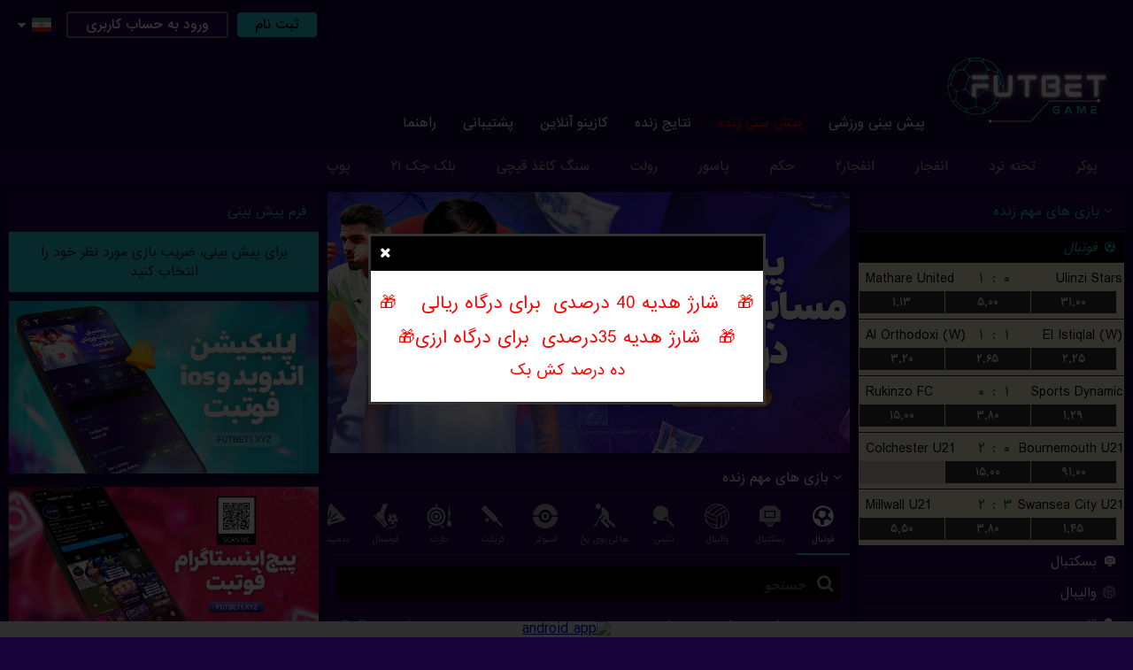

--- FILE ---
content_type: text/html; charset=UTF-8
request_url: https://futbet.xyz/
body_size: 16014
content:

<!DOCTYPE html>
<html lang="en">
<head>
    <title></title>
    <meta charset="utf-8" />
	<meta name="keywords" content="پيش بينى فوتبال، شرطبندى، سايت شرط بندى، شرطبندى آنلاين، پيش بينى ورزشى، شرط بندى آنلاين، كازينو، كازينو آنلاين، پوكر، تخته نرد، بلك جك، ٢١، پاسور، رولت، رولت اوروپايى، رولن آنلاين، پوكر آنلاين، اسلات ماشين، سايت بازى، " />
	<meta name="description" content="بزرگترین مرکز پیش بینی ورزشی و کازینو آنلاین" />
	<meta name="apple-mobile-web-app-capable" content="yes" />
	<link rel="manifest" href="/manifest.json">
	<link rel="canonical" href="https://futbet.xyz/" />
	<meta name="robots" content="noindex" />
	<meta name="viewport" content="width=device-width, height=device-height, initial-scale=1.0, maximum-scale=1.0, user-scalable=0" />	<meta name="format-detection" content="telephone=no">
    <link href="/alive/assets/icons/favicon.png?0" rel="shortcut icon" type="image/x-icon" />	<link href="/alive/assets/css/normalize.css" rel="stylesheet" />
	<link href="/alive/assets/plugin/sweetalert2/sweetalert2.min.css" rel="stylesheet" />
	<link href="/alive/assets/css/default.style.rtl.css?000.021" rel="stylesheet" />
	<link href="/alive/assets/css/fix.css?000.002" rel="stylesheet" />    <script type="text/javascript" src="/alive/assets/js/jquery.js"></script>
  	<script type="text/javascript" src="/alive/assets/js/jquery.inputmask.bundle.js"></script>
    <script type="text/javascript" src="/alive/assets/plugin/sweetalert2/sweetalert2.min.js"></script>
    <script type="text/javascript">
    	var link_set = {
    						captcha:"/api/V1L3VzZXIvYXV0aC9jYXB0Y2hh",
    						ping:"/V1L3Bpbmc%3D",
    						outcomes:"/api/V1L3Nwb3J0L2RhdGEvb3V0Y29tZXM%3D",
    						language:"/api/V1L3Nwb3J0L2RhdGEvbGFuZ3VhZ2U%3D",
    						ticket:"/api/V1L3Nwb3J0L2JldC90aWNrZXQ%3D",
    						play:"/api/V1L3Nwb3J0L2JldC9wbGF5"
    				   };
    </script>    
	<script type="text/javascript">
		var langkey = "fa";
		var versionid = "8";
		var pers_num  = true;
		var m_format  = [0,'.',','];
		var b_setting = {'maxbet':11,'maxwin':100000000,'maxrate':100};
		var direction = "rtl";
		var language  = JSON.parse(decodeURIComponent("%7B%22ok%22%3A%22%5Cu062a%5Cu0627%5Cu06cc%5Cu06cc%5Cu062f%22%2C%22cancel%22%3A%22%5Cu0644%5Cu063a%5Cu0648%22%2C%22odd_changed%22%3A%22%5Cu0627%5Cu06cc%5Cu0646%20%5Cu0636%5Cu0631%5Cu06cc%5Cu0628%20%5Cu0641%5Cu0639%5Cu0627%5Cu0644%20%5Cu0646%5Cu0645%5Cu06cc%20%5Cu0628%5Cu0627%5Cu0634%5Cu062f%22%2C%22bet_split_amount%22%3A%22%7Bcount%7D%20%5Cu0645%5Cu0628%5Cu0644%5Cu063a%20%28x%7Btimes%7D%29%22%2C%22bet_split_amounts%22%3A%22%7Bcount%7D%20%5Cu0633%5Cu06cc%5Cu0633%5Cu062a%5Cu0645%20%28x%7Btimes%7D%29%22%2C%22bet_split_total_rate%22%3A%22%5Cu0636%5Cu0631%5Cu06cc%5Cu0628%20%5Cu06a9%5Cu0644%20%7Bamount%7D%22%2C%22bet_slip_wait%22%3A%22%5Cu0644%5Cu0637%5Cu0641%5Cu0627%20%5Cu0645%5Cu0646%5Cu062a%5Cu0638%5Cu0631%20%5Cu0628%5Cu0645%5Cu0627%5Cu0646%5Cu06cc%5Cu062f%22%2C%22bet_slip_cash%22%3A%22%5Cu062a%5Cu0648%5Cu0645%5Cu0627%5Cu0646%20%7Bamount%7D%20%5Cu0648%5Cu062c%5Cu0647%22%2C%22bet_slip_bonus%22%3A%22%5Cu062a%5Cu0648%5Cu0645%5Cu0627%5Cu0646%20%7Bamount%7D%20%5Cu0647%5Cu062f%5Cu06cc%5Cu0647%22%2C%22bonus_del_confirm%22%3A%22%5Cu0622%5Cu06cc%5Cu0627%20%5Cu0645%5Cu0637%5Cu0645%5Cu0626%5Cu0646%20%5Cu0647%5Cu0633%5Cu062a%5Cu06cc%5Cu062f%20%5Cu061f%22%2C%22bonus_del_change%22%3A%22%5Cu062f%5Cu0631%20%5Cu0635%5Cu0648%5Cu0631%5Cu062a%20%5Cu0641%5Cu0639%5Cu0627%5Cu0644%20%5Cu0633%5Cu0627%5Cu0632%5Cu06cc%20%5Cu0627%5Cu06cc%5Cu0646%20%5Cu0637%5Cu0631%5Cu062d%20%5Cu0647%5Cu062f%5Cu06cc%5Cu0647%5Cu060c%20%5Cu0637%5Cu0631%5Cu062d%20%5Cu0642%5Cu0628%5Cu0644%5Cu06cc%20%5Cu063a%5Cu06cc%5Cu0631%20%5Cu0641%5Cu0639%5Cu0627%5Cu0644%20%5Cu0645%5Cu06cc%20%5Cu0634%5Cu0648%5Cu062f%22%2C%22bonus_del_yes%22%3A%22%5Cu0628%5Cu0644%5Cu0647%22%7D"));
	</script>
    <script type="text/javascript" src="/alive/assets/js/script.js?1000.126"></script>
        <script type="text/javascript" src="/default/assets/js/data2.js?1000.060"></script>
    <script type="text/javascript" src="/alive/assets/js/bet.js?1000.700"></script>
    
    
    <style>

    	.splash_alert_txt p { line-height: 1.2; }
		.event-type .odd-rate-12 { width: 90px !important; } 
		.event-type .odd-rate-12-x { display: none !important; }  

		@media screen and (max-width: 1000px) {
			.event-type .odd-rate-12 { width: 75px !important; }
		}   

    				body { background: #18033B !important; }
			.header-sub { border-top: 1px solid #18033B !important; }
			.page-content .page-area .page-title { border-bottom: 1px solid #18033B !important; }
			.item-box .title div, .item-2-box .title div { border-top: 1px solid #18033B !important; }
			.event-container .border { background: #18033B !important; }
			.frame-background { background: #18033B !important; }
			.header-main-center { background: #18033B !important; }
			.header-top { background: #18033B !important; }
			.top-bar { background: #18033B !important; }
			.mobile-bar { background: #18033B !important; }
			.mobile-footer-bar { background: #18033B !important; }
		
					.header .login { background: #210152 !important; }
			.header-sub { background: #210152 !important; }
			.footer { background: #210152 !important; }
			.static-menu .link-container { background: #210152 !important; }
			.form-container { background: #210152 !important; }
			.left-bar .menu-container { background: #210152 !important; }
			.event-container .categories { background: #210152 !important; }
			.events-holder { background: #210152 !important; border-top: 1px solid #210152 !important; }
			.event-container .block { background: #210152 !important; }
			.right-bar .title { background: #210152 !important; }
			.left-bar .title { background: #210152 !important; }
		
					.mobile-menu .button2 { background: #21CCDA !important; }
			.header .balance { color: #21CCDA !important; }
			.header .signup { background: #21CCDA !important; }
			.header-sub .litem:hover, .header-sub .liact { border-bottom: 2px solid #21CCDA !important; }
			.right-bar .title { color: #21CCDA !important; }
			.c-main { color: #21CCDA !important; } 
			.c-orange { color: #21CCDA !important; }
			.text-content-page a { color: #21CCDA !important; }
			.top-bar a:hover, .top-bar .active { color: #21CCDA !important; }
			.page-content .page-area .page-title { color: #21CCDA !important; }
			.form-container .form-button { background: #21CCDA !important; }
			.left-bar .title { color: #21CCDA !important; }
			.event-container .categorie:hover, .event-container .scategory { border-bottom: 2px solid #21CCDA !important; }
			.event-type .title .yellow { color: #21CCDA !important; }
			.sport-live-container .active div { color: #21CCDA !important; }
			.sport-live-container .sport-categories-left-link:hover div { color: #21CCDA !important; }
			.score-type .title { color: #21CCDA !important; }
			.score-type .title .yellow { color: #21CCDA !important; }
			.score-type .score-container .score { color: #21CCDA !important; }
			.score-type .score-container .time { color: #21CCDA !important; }
			.market-type .title { color: #21CCDA !important; }
			.data-table td, .data-table th { color: #21CCDA !important; }
			.data-sub-container { border-top: 4px solid #21CCDA !important; }
			.slip-container { background: #21CCDA !important; }
			.slip-container .buttons { background: #21CCDA !important; }
			.slip-container .slip-title { border-bottom: 2px solid #21CCDA !important; }
			.slip-container .amount-input { background: #21CCDA !important; }
			.stream-bar .title { background: #21CCDA !important; }
		
    </style> 

   	
</head>


<body>

	<center class="header-main-center">
		<div class="header-top header desktop">
			<center>
				<div class="mr20">
					<div class="right language-selector">
						<div class="language-box">
							<a href="javascript:;" data="en"><img src="/alive/assets/icons/flags/en.png?1"></a>						</div>
					</div>
										<div class="right language-selector-link language-caret">
						<span class="fa fa-caret-down"></span>
					</div>
					<div class="right">
						<a href="javascript:;" class="link language language-selector-link"><img src="/alive/assets/icons/flags/fa.png?1"></a>
					</div>
										<div class="right mt5">
													<a href="/V1L3VzZXIvc2lnbnVw" class="link signup">ثبت نام</a>
							<a href="/V1L3VzZXIvbG9naW4%3D" class="link login">ورود به حساب کاربری</a>
											</div>
										<div class="clear"></div>
				</div>
			</center>
		</div>

		<div class="header header-wrapper mr20 mb10 desktop">
			<div class="left"><a href="/"><img src="/image/aHR0cDovL3BhZ2FtZXMuczMuZXUtY2VudHJhbC0xLmFtYXpvbmF3cy5jb20vYXNzZXRzLzIwMjMwOC8xNjkxNTQwNzMzLTk0NzAtMTUyMy5wbmdAZTVlOGJkZmUwNGViOGJlYTc0NjY1MjE2Nzk0ZWE2ZDA%3D"></a></div>
			<div class="left top-bar-wrapper">
				<div class="top-bar desktop">
					<div class="container inline">
												<a href="/V1L3Nwb3J0L3ByZW1hdGNo" class="">پیش بینی ورزشی</a>
						<a href="/V1L3Nwb3J0L2xpdmU%3D" class="live-tab ">پیش بینی زنده</a>
						<a href="/V1L3Nwb3J0L3Njb3Jlcw%3D%3D" class="">نتایج زنده</a>
												<a href="/V1L2Nhc2luby9pbmRleA%3D%3D" class="">کازینو آنلاین</a>
						<a href="/V1L3N1cHBvcnQvaW5kZXg%3D" class="">پشتیبانی</a>
						<a href="/V1L2NvbnRlbnQvaGVscA%3D%3D" class="">راهنما</a>
					</div>
				</div>
			</div>
			<div class="clear"></div>
		</div>

		<div class="header header-sub desktop">
			<div class="mr20">
								<a href="/V1L2Nhc2luby9wb2tlcg%3D%3D" class="litem ">پوکر</a>				<a href="/V1L2Nhc2luby9iYWNrZ2FtbW9u" class="litem ">تخته نرد</a>								
				<a href="/V1L2Nhc2luby9jcmFzaA%3D%3D" class="litem ">انفجار</a>
				<a href="/V1L2Nhc2luby9ib29t" class="litem ">انفجار۲</a>				<a href="/V1L2Nhc2luby9ob2tt" class="litem ">حکم</a>				<a href="/V1L2Nhc2luby9wYXNvb3I%3D" class="litem ">پاسور</a>				<a href="/V1L2Nhc2luby9yb3VsZXR0ZQ%3D%3D" class="litem ">رولت</a>				<a href="/V1L2Nhc2luby9ycHM%3D" class="litem ">سنگ کاغذ قیچی</a>				<a href="/V1L2Nhc2luby9ibGFja2phY2s%3D" class="litem ">بلک جک ۲۱</a>								<a href="/V1L2Nhc2luby9zcGdtMDI%3D" class="litem ">پوپ</a>			</div>
		</div>

		<div class="header container mobile mobile-bar">
			<div class="icon"><a href="javascript:;" class="mobile-menu-action fa fa-bars"></a></div>
			<div class="icon"></div>
			<div class="logo"><a href="/V1L2RlZmF1bHQ%3D"><img src="/image/aHR0cDovL3BhZ2FtZXMuczMuZXUtY2VudHJhbC0xLmFtYXpvbmF3cy5jb20vYXNzZXRzLzIwMjMwOC8xNjkxNTQwNzMzLTk0NzAtMTUyMy5wbmdAZTVlOGJkZmUwNGViOGJlYTc0NjY1MjE2Nzk0ZWE2ZDA%3D" height="40"></a></div>
			<div class="icon"><a href="javascript:;" class="mobile-menu-filter-action fa fa-filter"></a></div>
			<div class="icon"><a href="javascript:;" class="mobile-menu-bet-action fa fa-file-text-o"></a></div>
			<div class="badge slip-count-badge">0</div>			<div class="clear"></div>
		</div>
		<div class="mobile mobile-bar-holder"></div>

	</center>

	<div class="mobile-menu mobile">

		
		<div class="buttons">
			<a href="/V1L3VzZXIvbG9naW4%3D" class="button1">ورود به حساب کاربری</a>
			<a href="/V1L3VzZXIvc2lnbnVw" class="button2">ثبت نام</a>
		</div>

				<div align="center">
			<a href="javascript:;" class="language-selector-link"><img src="/alive/assets/icons/flags/fa.png?1"></a>
		</div>
		
		<div class="language-selector language-box">
			<a href="javascript:;" data="en"><img src="/alive/assets/icons/flags/en.png?1"></a>		</div>

		
		<div class="items">
						<a href="/V1L3Nwb3J0L3ByZW1hdGNo">پیش بینی ورزشی</a>
			<a href="/V1L3Nwb3J0L2xpdmU%3D">پیش بینی زنده</a>
			<a href="/V1L3Nwb3J0L3Njb3Jlcw%3D%3D">نتایج زنده</a>
									<a href="/V1L2Nhc2luby9wb2tlcg%3D%3D">پوکر آنلاین</a>			<a href="/V1L2Nhc2luby9iYWNrZ2FtbW9u">تخته نرد</a>						<a href="/V1L2Nhc2luby9jcmFzaA%3D%3D">بازی انفجار</a>			<a href="/V1L2Nhc2luby9zcGdtMDQ%3D">انفجار</a>			<a href="/V1L2Nhc2luby9zcGdtMDU%3D">CRASH ROYAL</a>			<a href="/V1L2Nhc2luby9ob2tt">حکم</a>			<a href="/V1L2Nhc2luby9wYXNvb3I%3D">پاسور</a>			<a href="/V1L2Nhc2luby9ib29t">انفجار۲</a>						<a href="/V1L2Nhc2luby9zcGdtMDI%3D">پوپ</a>			<a href="/V1L2Nhc2luby9pbmRleA%3D%3D">کازینو آنلاین</a>
			<a href="/V1L2NvbnRlbnQvcHJvbW90aW9ucw%3D%3D">بونوس های ویژه</a>			<a href="/V1L3N1cHBvcnQvaW5kZXg%3D">پشتیبانی</a>
			<a href="/V1L2NvbnRlbnQvaGVscA%3D%3D">راهنما</a>
				
			
		</div>

	</div>

	<center>
		<div class="container">




		
	<div class="page-content">
		
		<div class="w100 page-area inline">

			
			<div class="left left-bar rear-bar-mobile mobile-left-menu">

				<div class="other-bars mt5">

															
					
					
					
					<a href="javascript:;" class="title box-title-action c-white" data-box="box-100001"><span class="fa fa-angle-down"></span> بازی های مهم زنده</a>
					<div class="menu-container sport-live-container box-100001">
						
							<a href="javascript:;" data="1" data-link="/V1L3Nwb3J0L2xpdmU%3D?sport=1" class="link sport-categories-left-link active">
												<div class="left icon"><i class="sfn sfn-1"></i></div>
												<div class="left ml5">
													<div class="left">فوتبال</div>
													<!--<div class="left ml5 fs12 mt3 bold">(۴۷)</div>-->
													<div class="clear"></div>
												</div>
												<div class="clear"></div>
											</a>
										<div class="sport-categories-left sport-categories-left-1 ">
											<div class="event-type rear-menu-side">
												
												<div class="odd-container">
																										<div class="event-row event-1149901203">
														<a href="/V1L3Nwb3J0L2V2ZW50?id=1149901203&type=live" class="event-title">
															<div class="left home-team">Mathare United</div>
															<div class="left score home-score">..</div>
															<div class="left score score-seperator">:</div>
															<div class="left score away-score">..</div>
															<div class="left away-team">Ulinzi Stars</div>
															<div class="clear"></div>
														</a>
														<div class="clear"></div>
														<span class="event-odds">
															<a href="javascript:;" class="odd-rate passive">...</a>
															<a href="javascript:;" class="odd-rate passive">...</a>
															<a href="javascript:;" class="odd-rate passive">...</a>
														</span>
														<div class="clear"></div>
													</div>
																									</div>
											</div>
										</div>
										
										
										<div class="sport-categories-left sport-categories-left-1 ">
											<div class="event-type rear-menu-side">
												
												<div class="odd-container">
																										<div class="event-row event-1150767003">
														<a href="/V1L3Nwb3J0L2V2ZW50?id=1150767003&type=live" class="event-title">
															<div class="left home-team">Al Orthodoxi (W)</div>
															<div class="left score home-score">..</div>
															<div class="left score score-seperator">:</div>
															<div class="left score away-score">..</div>
															<div class="left away-team">El Istiqlal (W)</div>
															<div class="clear"></div>
														</a>
														<div class="clear"></div>
														<span class="event-odds">
															<a href="javascript:;" class="odd-rate passive">...</a>
															<a href="javascript:;" class="odd-rate passive">...</a>
															<a href="javascript:;" class="odd-rate passive">...</a>
														</span>
														<div class="clear"></div>
													</div>
																									</div>
											</div>
										</div>
										
										
										<div class="sport-categories-left sport-categories-left-1 ">
											<div class="event-type rear-menu-side">
												
												<div class="odd-container">
																										<div class="event-row event-1150322503">
														<a href="/V1L3Nwb3J0L2V2ZW50?id=1150322503&type=live" class="event-title">
															<div class="left home-team">Rukinzo FC</div>
															<div class="left score home-score">..</div>
															<div class="left score score-seperator">:</div>
															<div class="left score away-score">..</div>
															<div class="left away-team">Sports Dynamic</div>
															<div class="clear"></div>
														</a>
														<div class="clear"></div>
														<span class="event-odds">
															<a href="javascript:;" class="odd-rate passive">...</a>
															<a href="javascript:;" class="odd-rate passive">...</a>
															<a href="javascript:;" class="odd-rate passive">...</a>
														</span>
														<div class="clear"></div>
													</div>
																									</div>
											</div>
										</div>
										
										
										<div class="sport-categories-left sport-categories-left-1 ">
											<div class="event-type rear-menu-side">
												
												<div class="odd-container">
																										<div class="event-row event-1150573903">
														<a href="/V1L3Nwb3J0L2V2ZW50?id=1150573903&type=live" class="event-title">
															<div class="left home-team">Colchester U21</div>
															<div class="left score home-score">..</div>
															<div class="left score score-seperator">:</div>
															<div class="left score away-score">..</div>
															<div class="left away-team">Bournemouth U21</div>
															<div class="clear"></div>
														</a>
														<div class="clear"></div>
														<span class="event-odds">
															<a href="javascript:;" class="odd-rate passive">...</a>
															<a href="javascript:;" class="odd-rate passive">...</a>
															<a href="javascript:;" class="odd-rate passive">...</a>
														</span>
														<div class="clear"></div>
													</div>
																										<div class="event-row event-1150583303">
														<a href="/V1L3Nwb3J0L2V2ZW50?id=1150583303&type=live" class="event-title">
															<div class="left home-team">Millwall U21</div>
															<div class="left score home-score">..</div>
															<div class="left score score-seperator">:</div>
															<div class="left score away-score">..</div>
															<div class="left away-team">Swansea City U21</div>
															<div class="clear"></div>
														</a>
														<div class="clear"></div>
														<span class="event-odds">
															<a href="javascript:;" class="odd-rate passive">...</a>
															<a href="javascript:;" class="odd-rate passive">...</a>
															<a href="javascript:;" class="odd-rate passive">...</a>
														</span>
														<div class="clear"></div>
													</div>
																									</div>
											</div>
										</div>
										
											<a href="javascript:;" data="2" data-link="/V1L3Nwb3J0L2xpdmU%3D?sport=2" class="link sport-categories-left-link ">
												<div class="left icon"><i class="sfn sfn-2"></i></div>
												<div class="left ml5">
													<div class="left">بسکتبال</div>
													<!--<div class="left ml5 fs12 mt3 bold">(۱۱)</div>-->
													<div class="clear"></div>
												</div>
												<div class="clear"></div>
											</a>
										<div class="sport-categories-left sport-categories-left-2 hidden">
											<div class="event-type rear-menu-side">
												
												<div class="odd-container">
																										<div class="event-row event-1151008703">
														<a href="/V1L3Nwb3J0L2V2ZW50?id=1151008703&type=live" class="event-title">
															<div class="left home-team">Amigos de Benguela</div>
															<div class="left score home-score">..</div>
															<div class="left score score-seperator">:</div>
															<div class="left score away-score">..</div>
															<div class="left away-team">Atletico Petroleos de Luanda B</div>
															<div class="clear"></div>
														</a>
														<div class="clear"></div>
														<span class="event-odds">
															<a href="javascript:;" class="odd-rate passive">...</a>
															<a href="javascript:;" class="odd-rate passive">...</a>
															<a href="javascript:;" class="odd-rate passive">...</a>
														</span>
														<div class="clear"></div>
													</div>
																									</div>
											</div>
										</div>
										
										
										<div class="sport-categories-left sport-categories-left-2 hidden">
											<div class="event-type rear-menu-side">
												
												<div class="odd-container">
																										<div class="event-row event-1150540903">
														<a href="/V1L3Nwb3J0L2V2ZW50?id=1150540903&type=live" class="event-title">
															<div class="left home-team">Gaziantep Basketbol</div>
															<div class="left score home-score">..</div>
															<div class="left score score-seperator">:</div>
															<div class="left score away-score">..</div>
															<div class="left away-team">Konya Basket</div>
															<div class="clear"></div>
														</a>
														<div class="clear"></div>
														<span class="event-odds">
															<a href="javascript:;" class="odd-rate passive">...</a>
															<a href="javascript:;" class="odd-rate passive">...</a>
															<a href="javascript:;" class="odd-rate passive">...</a>
														</span>
														<div class="clear"></div>
													</div>
																									</div>
											</div>
										</div>
										
										
										<div class="sport-categories-left sport-categories-left-2 hidden">
											<div class="event-type rear-menu-side">
												
												<div class="odd-container">
																										<div class="event-row event-1150624003">
														<a href="/V1L3Nwb3J0L2V2ZW50?id=1150624003&type=live" class="event-title">
															<div class="left home-team">CRA Mendjli (W)</div>
															<div class="left score home-score">..</div>
															<div class="left score score-seperator">:</div>
															<div class="left score away-score">..</div>
															<div class="left away-team">RC Bordj Bouarreiridj (W)</div>
															<div class="clear"></div>
														</a>
														<div class="clear"></div>
														<span class="event-odds">
															<a href="javascript:;" class="odd-rate passive">...</a>
															<a href="javascript:;" class="odd-rate passive">...</a>
															<a href="javascript:;" class="odd-rate passive">...</a>
														</span>
														<div class="clear"></div>
													</div>
																										<div class="event-row event-1150586003">
														<a href="/V1L3Nwb3J0L2V2ZW50?id=1150586003&type=live" class="event-title">
															<div class="left home-team">HD Marines (W)</div>
															<div class="left score home-score">..</div>
															<div class="left score score-seperator">:</div>
															<div class="left score away-score">..</div>
															<div class="left away-team">Wra Benian (W)</div>
															<div class="clear"></div>
														</a>
														<div class="clear"></div>
														<span class="event-odds">
															<a href="javascript:;" class="odd-rate passive">...</a>
															<a href="javascript:;" class="odd-rate passive">...</a>
															<a href="javascript:;" class="odd-rate passive">...</a>
														</span>
														<div class="clear"></div>
													</div>
																										<div class="event-row event-1150586203">
														<a href="/V1L3Nwb3J0L2V2ZW50?id=1150586203&type=live" class="event-title">
															<div class="left home-team">MT Setif (W)</div>
															<div class="left score home-score">..</div>
															<div class="left score score-seperator">:</div>
															<div class="left score away-score">..</div>
															<div class="left away-team">GS Cosider (W)</div>
															<div class="clear"></div>
														</a>
														<div class="clear"></div>
														<span class="event-odds">
															<a href="javascript:;" class="odd-rate passive">...</a>
															<a href="javascript:;" class="odd-rate passive">...</a>
															<a href="javascript:;" class="odd-rate passive">...</a>
														</span>
														<div class="clear"></div>
													</div>
																									</div>
											</div>
										</div>
										
											<a href="javascript:;" data="23" data-link="/V1L3Nwb3J0L2xpdmU%3D?sport=23" class="link sport-categories-left-link ">
												<div class="left icon"><i class="sfn sfn-23"></i></div>
												<div class="left ml5">
													<div class="left">والیبال</div>
													<!--<div class="left ml5 fs12 mt3 bold">(۵)</div>-->
													<div class="clear"></div>
												</div>
												<div class="clear"></div>
											</a>
										<div class="sport-categories-left sport-categories-left-23 hidden">
											<div class="event-type rear-menu-side">
												
												<div class="odd-container">
																										<div class="event-row event-1150749403">
														<a href="/V1L3Nwb3J0L2V2ZW50?id=1150749403&type=live" class="event-title">
															<div class="left home-team">US Ben Aknoun (W)</div>
															<div class="left score home-score">..</div>
															<div class="left score score-seperator">:</div>
															<div class="left score away-score">..</div>
															<div class="left away-team">JS Azzazga (W)</div>
															<div class="clear"></div>
														</a>
														<div class="clear"></div>
														<span class="event-odds">
															<a href="javascript:;" class="odd-rate passive">...</a>
															<a href="javascript:;" class="odd-rate passive">...</a>
															<a href="javascript:;" class="odd-rate passive">...</a>
														</span>
														<div class="clear"></div>
													</div>
																										<div class="event-row event-1151101403">
														<a href="/V1L3Nwb3J0L2V2ZW50?id=1151101403&type=live" class="event-title">
															<div class="left home-team">RC Bejaia (W)</div>
															<div class="left score home-score">..</div>
															<div class="left score score-seperator">:</div>
															<div class="left score away-score">..</div>
															<div class="left away-team">OS Tichy (W)</div>
															<div class="clear"></div>
														</a>
														<div class="clear"></div>
														<span class="event-odds">
															<a href="javascript:;" class="odd-rate passive">...</a>
															<a href="javascript:;" class="odd-rate passive">...</a>
															<a href="javascript:;" class="odd-rate passive">...</a>
														</span>
														<div class="clear"></div>
													</div>
																									</div>
											</div>
										</div>
										
										
										<div class="sport-categories-left sport-categories-left-23 hidden">
											<div class="event-type rear-menu-side">
												
												<div class="odd-container">
																										<div class="event-row event-1151094303">
														<a href="/V1L3Nwb3J0L2V2ZW50?id=1151094303&type=live" class="event-title">
															<div class="left home-team">CS Universitatea Cluj</div>
															<div class="left score home-score">..</div>
															<div class="left score score-seperator">:</div>
															<div class="left score away-score">..</div>
															<div class="left away-team">SCM Craiova</div>
															<div class="clear"></div>
														</a>
														<div class="clear"></div>
														<span class="event-odds">
															<a href="javascript:;" class="odd-rate passive">...</a>
															<a href="javascript:;" class="odd-rate passive">...</a>
															<a href="javascript:;" class="odd-rate passive">...</a>
														</span>
														<div class="clear"></div>
													</div>
																									</div>
											</div>
										</div>
										
										
										<div class="sport-categories-left sport-categories-left-23 hidden">
											<div class="event-type rear-menu-side">
												
												<div class="odd-container">
																										<div class="event-row event-1149188103">
														<a href="/V1L3Nwb3J0L2V2ZW50?id=1149188103&type=live" class="event-title">
															<div class="left home-team">Omichka (W)</div>
															<div class="left score home-score">..</div>
															<div class="left score score-seperator">:</div>
															<div class="left score away-score">..</div>
															<div class="left away-team">Korabelka (W)</div>
															<div class="clear"></div>
														</a>
														<div class="clear"></div>
														<span class="event-odds">
															<a href="javascript:;" class="odd-rate passive">...</a>
															<a href="javascript:;" class="odd-rate passive">...</a>
															<a href="javascript:;" class="odd-rate passive">...</a>
														</span>
														<div class="clear"></div>
													</div>
																									</div>
											</div>
										</div>
										
										
										<div class="sport-categories-left sport-categories-left-23 hidden">
											<div class="event-type rear-menu-side">
												
												<div class="odd-container">
																										<div class="event-row event-1150982203">
														<a href="/V1L3Nwb3J0L2V2ZW50?id=1150982203&type=live" class="event-title">
															<div class="left home-team">ES Tadjenanet</div>
															<div class="left score home-score">..</div>
															<div class="left score score-seperator">:</div>
															<div class="left score away-score">..</div>
															<div class="left away-team">Majees</div>
															<div class="clear"></div>
														</a>
														<div class="clear"></div>
														<span class="event-odds">
															<a href="javascript:;" class="odd-rate passive">...</a>
															<a href="javascript:;" class="odd-rate passive">...</a>
															<a href="javascript:;" class="odd-rate passive">...</a>
														</span>
														<div class="clear"></div>
													</div>
																									</div>
											</div>
										</div>
										
											<a href="javascript:;" data="5" data-link="/V1L3Nwb3J0L2xpdmU%3D?sport=5" class="link sport-categories-left-link ">
												<div class="left icon"><i class="sfn sfn-5"></i></div>
												<div class="left ml5">
													<div class="left">تنیس</div>
													<!--<div class="left ml5 fs12 mt3 bold">(۱۰)</div>-->
													<div class="clear"></div>
												</div>
												<div class="clear"></div>
											</a>
										<div class="sport-categories-left sport-categories-left-5 hidden">
											<div class="event-type rear-menu-side">
												
												<div class="odd-container">
																										<div class="event-row event-1150599303">
														<a href="/V1L3Nwb3J0L2V2ZW50?id=1150599303&type=live" class="event-title">
															<div class="left home-team">Norbert Gombos</div>
															<div class="left score home-score">..</div>
															<div class="left score score-seperator">:</div>
															<div class="left score away-score">..</div>
															<div class="left away-team">Clement Chidekh</div>
															<div class="clear"></div>
														</a>
														<div class="clear"></div>
														<span class="event-odds">
															<a href="javascript:;" class="odd-rate passive">...</a>
															<a href="javascript:;" class="odd-rate passive">...</a>
															<a href="javascript:;" class="odd-rate passive">...</a>
														</span>
														<div class="clear"></div>
													</div>
																									</div>
											</div>
										</div>
										
										
										<div class="sport-categories-left sport-categories-left-5 hidden">
											<div class="event-type rear-menu-side">
												
												<div class="odd-container">
																										<div class="event-row event-1150762003">
														<a href="/V1L3Nwb3J0L2V2ZW50?id=1150762003&type=live" class="event-title">
															<div class="left home-team">Mikalai Haliak</div>
															<div class="left score home-score">..</div>
															<div class="left score score-seperator">:</div>
															<div class="left score away-score">..</div>
															<div class="left away-team">Robin Catry</div>
															<div class="clear"></div>
														</a>
														<div class="clear"></div>
														<span class="event-odds">
															<a href="javascript:;" class="odd-rate passive">...</a>
															<a href="javascript:;" class="odd-rate passive">...</a>
															<a href="javascript:;" class="odd-rate passive">...</a>
														</span>
														<div class="clear"></div>
													</div>
																									</div>
											</div>
										</div>
										
										
										<div class="sport-categories-left sport-categories-left-5 hidden">
											<div class="event-type rear-menu-side">
												
												<div class="odd-container">
																										<div class="event-row event-1150831403">
														<a href="/V1L3Nwb3J0L2V2ZW50?id=1150831403&type=live" class="event-title">
															<div class="left home-team">Gergana Topalova</div>
															<div class="left score home-score">..</div>
															<div class="left score score-seperator">:</div>
															<div class="left score away-score">..</div>
															<div class="left away-team">Justina Gonzalez Daniele</div>
															<div class="clear"></div>
														</a>
														<div class="clear"></div>
														<span class="event-odds">
															<a href="javascript:;" class="odd-rate passive">...</a>
															<a href="javascript:;" class="odd-rate passive">...</a>
															<a href="javascript:;" class="odd-rate passive">...</a>
														</span>
														<div class="clear"></div>
													</div>
																										<div class="event-row event-1150829103">
														<a href="/V1L3Nwb3J0L2V2ZW50?id=1150829103&type=live" class="event-title">
															<div class="left home-team">Mell Elizabeth Reasco Gonzalez</div>
															<div class="left score home-score">..</div>
															<div class="left score score-seperator">:</div>
															<div class="left score away-score">..</div>
															<div class="left away-team">Victoria Bosio</div>
															<div class="clear"></div>
														</a>
														<div class="clear"></div>
														<span class="event-odds">
															<a href="javascript:;" class="odd-rate passive">...</a>
															<a href="javascript:;" class="odd-rate passive">...</a>
															<a href="javascript:;" class="odd-rate passive">...</a>
														</span>
														<div class="clear"></div>
													</div>
																									</div>
											</div>
										</div>
										
										
										<div class="sport-categories-left sport-categories-left-5 hidden">
											<div class="event-type rear-menu-side">
												
												<div class="odd-container">
																										<div class="event-row event-1150743203">
														<a href="/V1L3Nwb3J0L2V2ZW50?id=1150743203&type=live" class="event-title">
															<div class="left home-team">Vincent Reisach</div>
															<div class="left score home-score">..</div>
															<div class="left score score-seperator">:</div>
															<div class="left score away-score">..</div>
															<div class="left away-team">Karol Filar</div>
															<div class="clear"></div>
														</a>
														<div class="clear"></div>
														<span class="event-odds">
															<a href="javascript:;" class="odd-rate passive">...</a>
															<a href="javascript:;" class="odd-rate passive">...</a>
															<a href="javascript:;" class="odd-rate passive">...</a>
														</span>
														<div class="clear"></div>
													</div>
																									</div>
											</div>
										</div>
										
											<a href="javascript:;" data="4" data-link="/V1L3Nwb3J0L2xpdmU%3D?sport=4" class="link sport-categories-left-link ">
												<div class="left icon"><i class="sfn sfn-4"></i></div>
												<div class="left ml5">
													<div class="left">هاکی روی یخ</div>
													<!--<div class="left ml5 fs12 mt3 bold">(۱۱)</div>-->
													<div class="clear"></div>
												</div>
												<div class="clear"></div>
											</a>
										<div class="sport-categories-left sport-categories-left-4 hidden">
											<div class="event-type rear-menu-side">
												
												<div class="odd-container">
																										<div class="event-row event-1150752203">
														<a href="/V1L3Nwb3J0L2V2ZW50?id=1150752203&type=live" class="event-title">
															<div class="left home-team">HC Belgorod</div>
															<div class="left score home-score">..</div>
															<div class="left score score-seperator">:</div>
															<div class="left score away-score">..</div>
															<div class="left away-team">Kristall Saratov</div>
															<div class="clear"></div>
														</a>
														<div class="clear"></div>
														<span class="event-odds">
															<a href="javascript:;" class="odd-rate passive">...</a>
															<a href="javascript:;" class="odd-rate passive">...</a>
															<a href="javascript:;" class="odd-rate passive">...</a>
														</span>
														<div class="clear"></div>
													</div>
																										<div class="event-row event-1150497603">
														<a href="/V1L3Nwb3J0L2V2ZW50?id=1150497603&type=live" class="event-title">
															<div class="left home-team">MHC Metallurg Cherepovets</div>
															<div class="left score home-score">..</div>
															<div class="left score score-seperator">:</div>
															<div class="left score away-score">..</div>
															<div class="left away-team">Arktika Murmansk</div>
															<div class="clear"></div>
														</a>
														<div class="clear"></div>
														<span class="event-odds">
															<a href="javascript:;" class="odd-rate passive">...</a>
															<a href="javascript:;" class="odd-rate passive">...</a>
															<a href="javascript:;" class="odd-rate passive">...</a>
														</span>
														<div class="clear"></div>
													</div>
																									</div>
											</div>
										</div>
										
										
										<div class="sport-categories-left sport-categories-left-4 hidden">
											<div class="event-type rear-menu-side">
												
												<div class="odd-container">
																										<div class="event-row event-1149619903">
														<a href="/V1L3Nwb3J0L2V2ZW50?id=1149619903&type=live" class="event-title">
															<div class="left home-team">Tappara U20</div>
															<div class="left score home-score">..</div>
															<div class="left score score-seperator">:</div>
															<div class="left score away-score">..</div>
															<div class="left away-team">Ilves Tampere U20</div>
															<div class="clear"></div>
														</a>
														<div class="clear"></div>
														<span class="event-odds">
															<a href="javascript:;" class="odd-rate passive">...</a>
															<a href="javascript:;" class="odd-rate passive">...</a>
															<a href="javascript:;" class="odd-rate passive">...</a>
														</span>
														<div class="clear"></div>
													</div>
																									</div>
											</div>
										</div>
										
										
										<div class="sport-categories-left sport-categories-left-4 hidden">
											<div class="event-type rear-menu-side">
												
												<div class="odd-container">
																										<div class="event-row event-1149568303">
														<a href="/V1L3Nwb3J0L2V2ZW50?id=1149568303&type=live" class="event-title">
															<div class="left home-team">BK Mlada Boleslav U20</div>
															<div class="left score home-score">..</div>
															<div class="left score score-seperator">:</div>
															<div class="left score away-score">..</div>
															<div class="left away-team">HC Dukla Jihlava U20</div>
															<div class="clear"></div>
														</a>
														<div class="clear"></div>
														<span class="event-odds">
															<a href="javascript:;" class="odd-rate passive">...</a>
															<a href="javascript:;" class="odd-rate passive">...</a>
															<a href="javascript:;" class="odd-rate passive">...</a>
														</span>
														<div class="clear"></div>
													</div>
																										<div class="event-row event-1149619803">
														<a href="/V1L3Nwb3J0L2V2ZW50?id=1149619803&type=live" class="event-title">
															<div class="left home-team">Mountfield Hradec Kralove U20</div>
															<div class="left score home-score">..</div>
															<div class="left score score-seperator">:</div>
															<div class="left score away-score">..</div>
															<div class="left away-team">HC Plzen U20</div>
															<div class="clear"></div>
														</a>
														<div class="clear"></div>
														<span class="event-odds">
															<a href="javascript:;" class="odd-rate passive">...</a>
															<a href="javascript:;" class="odd-rate passive">...</a>
															<a href="javascript:;" class="odd-rate passive">...</a>
														</span>
														<div class="clear"></div>
													</div>
																									</div>
											</div>
										</div>
										
											<a href="javascript:;" data="19" data-link="/V1L3Nwb3J0L2xpdmU%3D?sport=19" class="link sport-categories-left-link ">
												<div class="left icon"><i class="sfn sfn-19"></i></div>
												<div class="left ml5">
													<div class="left">اسنوکر</div>
													<!--<div class="left ml5 fs12 mt3 bold">(۱)</div>-->
													<div class="clear"></div>
												</div>
												<div class="clear"></div>
											</a>
										<div class="sport-categories-left sport-categories-left-19 hidden">
											<div class="event-type rear-menu-side">
												
												<div class="odd-container">
																										<div class="event-row event-1148873503">
														<a href="/V1L3Nwb3J0L2V2ZW50?id=1148873503&type=live" class="event-title">
															<div class="left home-team">Wu Yize</div>
															<div class="left score home-score">..</div>
															<div class="left score score-seperator">:</div>
															<div class="left score away-score">..</div>
															<div class="left away-team">Xiao Guodong</div>
															<div class="clear"></div>
														</a>
														<div class="clear"></div>
														<span class="event-odds">
															<a href="javascript:;" class="odd-rate passive">...</a>
															<a href="javascript:;" class="odd-rate passive">...</a>
															<a href="javascript:;" class="odd-rate passive">...</a>
														</span>
														<div class="clear"></div>
													</div>
																									</div>
											</div>
										</div>
										
											<a href="javascript:;" data="21" data-link="/V1L3Nwb3J0L2xpdmU%3D?sport=21" class="link sport-categories-left-link ">
												<div class="left icon"><i class="sfn sfn-21"></i></div>
												<div class="left ml5">
													<div class="left">کریکت</div>
													<!--<div class="left ml5 fs12 mt3 bold">(۸)</div>-->
													<div class="clear"></div>
												</div>
												<div class="clear"></div>
											</a>
										<div class="sport-categories-left sport-categories-left-21 hidden">
											<div class="event-type rear-menu-side">
												
												<div class="odd-container">
																										<div class="event-row event-1150802503">
														<a href="/V1L3Nwb3J0L2V2ZW50?id=1150802503&type=live" class="event-title">
															<div class="left home-team">Durbar Rajshahi</div>
															<div class="left score home-score">..</div>
															<div class="left score score-seperator">:</div>
															<div class="left score away-score">..</div>
															<div class="left away-team">Sylhet Titans</div>
															<div class="clear"></div>
														</a>
														<div class="clear"></div>
														<span class="event-odds">
															<a href="javascript:;" class="odd-rate passive">...</a>
															<a href="javascript:;" class="odd-rate passive">...</a>
															<a href="javascript:;" class="odd-rate passive">...</a>
														</span>
														<div class="clear"></div>
													</div>
																									</div>
											</div>
										</div>
										
										
										<div class="sport-categories-left sport-categories-left-21 hidden">
											<div class="event-type rear-menu-side">
												
												<div class="odd-container">
																										<div class="event-row event-1150302903">
														<a href="/V1L3Nwb3J0L2V2ZW50?id=1150302903&type=live" class="event-title">
															<div class="left home-team">Seven Districts</div>
															<div class="left score home-score">..</div>
															<div class="left score score-seperator">:</div>
															<div class="left score away-score">..</div>
															<div class="left away-team">Z Sports</div>
															<div class="clear"></div>
														</a>
														<div class="clear"></div>
														<span class="event-odds">
															<a href="javascript:;" class="odd-rate passive">...</a>
															<a href="javascript:;" class="odd-rate passive">...</a>
															<a href="javascript:;" class="odd-rate passive">...</a>
														</span>
														<div class="clear"></div>
													</div>
																									</div>
											</div>
										</div>
										
										
										<div class="sport-categories-left sport-categories-left-21 hidden">
											<div class="event-type rear-menu-side">
												
												<div class="odd-container">
																										<div class="event-row event-1150628103">
														<a href="/V1L3Nwb3J0L2V2ZW50?id=1150628103&type=live" class="event-title">
															<div class="left home-team">Afghanistan U19</div>
															<div class="left score home-score">..</div>
															<div class="left score score-seperator">:</div>
															<div class="left score away-score">..</div>
															<div class="left away-team">South Africa U19</div>
															<div class="clear"></div>
														</a>
														<div class="clear"></div>
														<span class="event-odds">
															<a href="javascript:;" class="odd-rate passive">...</a>
															<a href="javascript:;" class="odd-rate passive">...</a>
															<a href="javascript:;" class="odd-rate passive">...</a>
														</span>
														<div class="clear"></div>
													</div>
																										<div class="event-row event-1150628203">
														<a href="/V1L3Nwb3J0L2V2ZW50?id=1150628203&type=live" class="event-title">
															<div class="left home-team">Pakistan U19</div>
															<div class="left score home-score">..</div>
															<div class="left score score-seperator">:</div>
															<div class="left score away-score">..</div>
															<div class="left away-team">England U19</div>
															<div class="clear"></div>
														</a>
														<div class="clear"></div>
														<span class="event-odds">
															<a href="javascript:;" class="odd-rate passive">...</a>
															<a href="javascript:;" class="odd-rate passive">...</a>
															<a href="javascript:;" class="odd-rate passive">...</a>
														</span>
														<div class="clear"></div>
													</div>
																									</div>
											</div>
										</div>
										
										
										<div class="sport-categories-left sport-categories-left-21 hidden">
											<div class="event-type rear-menu-side">
												
												<div class="odd-container">
																										<div class="event-row event-1149654403">
														<a href="/V1L3Nwb3J0L2V2ZW50?id=1149654403&type=live" class="event-title">
															<div class="left home-team">Saurashtra</div>
															<div class="left score home-score">..</div>
															<div class="left score score-seperator">:</div>
															<div class="left score away-score">..</div>
															<div class="left away-team">Punjab cricket team</div>
															<div class="clear"></div>
														</a>
														<div class="clear"></div>
														<span class="event-odds">
															<a href="javascript:;" class="odd-rate passive">...</a>
															<a href="javascript:;" class="odd-rate passive">...</a>
															<a href="javascript:;" class="odd-rate passive">...</a>
														</span>
														<div class="clear"></div>
													</div>
																									</div>
											</div>
										</div>
										
											<a href="javascript:;" data="22" data-link="/V1L3Nwb3J0L2xpdmU%3D?sport=22" class="link sport-categories-left-link ">
												<div class="left icon"><i class="sfn sfn-22"></i></div>
												<div class="left ml5">
													<div class="left">دارت</div>
													<!--<div class="left ml5 fs12 mt3 bold">(۱)</div>-->
													<div class="clear"></div>
												</div>
												<div class="clear"></div>
											</a>
										<div class="sport-categories-left sport-categories-left-22 hidden">
											<div class="event-type rear-menu-side">
												
												<div class="odd-container">
																										<div class="event-row event-1150763203">
														<a href="/V1L3Nwb3J0L2V2ZW50?id=1150763203&type=live" class="event-title">
															<div class="left home-team">Vicky Pruim</div>
															<div class="left score home-score">..</div>
															<div class="left score score-seperator">:</div>
															<div class="left score away-score">..</div>
															<div class="left away-team">Sophie McKinlay</div>
															<div class="clear"></div>
														</a>
														<div class="clear"></div>
														<span class="event-odds">
															<a href="javascript:;" class="odd-rate passive">...</a>
															<a href="javascript:;" class="odd-rate passive">...</a>
															<a href="javascript:;" class="odd-rate passive">...</a>
														</span>
														<div class="clear"></div>
													</div>
																									</div>
											</div>
										</div>
										
											<a href="javascript:;" data="29" data-link="/V1L3Nwb3J0L2xpdmU%3D?sport=29" class="link sport-categories-left-link ">
												<div class="left icon"><i class="sfn sfn-29"></i></div>
												<div class="left ml5">
													<div class="left">فوتسال</div>
													<!--<div class="left ml5 fs12 mt3 bold">(۱)</div>-->
													<div class="clear"></div>
												</div>
												<div class="clear"></div>
											</a>
										<div class="sport-categories-left sport-categories-left-29 hidden">
											<div class="event-type rear-menu-side">
												
												<div class="odd-container">
																										<div class="event-row event-1148761203">
														<a href="/V1L3Nwb3J0L2V2ZW50?id=1148761203&type=live" class="event-title">
															<div class="left home-team">MFK Tyumen</div>
															<div class="left score home-score">..</div>
															<div class="left score score-seperator">:</div>
															<div class="left score away-score">..</div>
															<div class="left away-team">MFK KPRF</div>
															<div class="clear"></div>
														</a>
														<div class="clear"></div>
														<span class="event-odds">
															<a href="javascript:;" class="odd-rate passive">...</a>
															<a href="javascript:;" class="odd-rate passive">...</a>
															<a href="javascript:;" class="odd-rate passive">...</a>
														</span>
														<div class="clear"></div>
													</div>
																									</div>
											</div>
										</div>
										
											<a href="javascript:;" data="31" data-link="/V1L3Nwb3J0L2xpdmU%3D?sport=31" class="link sport-categories-left-link ">
												<div class="left icon"><i class="sfn sfn-31"></i></div>
												<div class="left ml5">
													<div class="left">بدمینتون</div>
													<!--<div class="left ml5 fs12 mt3 bold">(۵)</div>-->
													<div class="clear"></div>
												</div>
												<div class="clear"></div>
											</a>
										<div class="sport-categories-left sport-categories-left-31 hidden">
											<div class="event-type rear-menu-side">
												
												<div class="odd-container">
																										<div class="event-row event-1150913903">
														<a href="/V1L3Nwb3J0L2V2ZW50?id=1150913903&type=live" class="event-title">
															<div class="left home-team">David Kim Kristensen</div>
															<div class="left score home-score">..</div>
															<div class="left score score-seperator">:</div>
															<div class="left score away-score">..</div>
															<div class="left away-team">Sacha Leveque</div>
															<div class="clear"></div>
														</a>
														<div class="clear"></div>
														<span class="event-odds">
															<a href="javascript:;" class="odd-rate passive">...</a>
															<a href="javascript:;" class="odd-rate passive">...</a>
															<a href="javascript:;" class="odd-rate passive">...</a>
														</span>
														<div class="clear"></div>
													</div>
																										<div class="event-row event-1150914103">
														<a href="/V1L3Nwb3J0L2V2ZW50?id=1150914103&type=live" class="event-title">
															<div class="left home-team">Christopher Vittoriani</div>
															<div class="left score home-score">..</div>
															<div class="left score score-seperator">:</div>
															<div class="left score away-score">..</div>
															<div class="left away-team">Mads Christophersen</div>
															<div class="clear"></div>
														</a>
														<div class="clear"></div>
														<span class="event-odds">
															<a href="javascript:;" class="odd-rate passive">...</a>
															<a href="javascript:;" class="odd-rate passive">...</a>
															<a href="javascript:;" class="odd-rate passive">...</a>
														</span>
														<div class="clear"></div>
													</div>
																										<div class="event-row event-1150913703">
														<a href="/V1L3Nwb3J0L2V2ZW50?id=1150913703&type=live" class="event-title">
															<div class="left home-team">Ditlev Jaeger Holm</div>
															<div class="left score home-score">..</div>
															<div class="left score score-seperator">:</div>
															<div class="left score away-score">..</div>
															<div class="left away-team">Zhe Ying Wu</div>
															<div class="clear"></div>
														</a>
														<div class="clear"></div>
														<span class="event-odds">
															<a href="javascript:;" class="odd-rate passive">...</a>
															<a href="javascript:;" class="odd-rate passive">...</a>
															<a href="javascript:;" class="odd-rate passive">...</a>
														</span>
														<div class="clear"></div>
													</div>
																									</div>
											</div>
										</div>
										
										
										<div class="sport-categories-left sport-categories-left-31 hidden">
											<div class="event-type rear-menu-side">
												
												<div class="odd-container">
																										<div class="event-row event-1150747603">
														<a href="/V1L3Nwb3J0L2V2ZW50?id=1150747603&type=live" class="event-title">
															<div class="left home-team">Hvid L./Klausholm A.</div>
															<div class="left score home-score">..</div>
															<div class="left score score-seperator">:</div>
															<div class="left score away-score">..</div>
															<div class="left away-team">Holmstrom E./Molin A.</div>
															<div class="clear"></div>
														</a>
														<div class="clear"></div>
														<span class="event-odds">
															<a href="javascript:;" class="odd-rate passive">...</a>
															<a href="javascript:;" class="odd-rate passive">...</a>
															<a href="javascript:;" class="odd-rate passive">...</a>
														</span>
														<div class="clear"></div>
													</div>
																									</div>
											</div>
										</div>
										
										
										<div class="sport-categories-left sport-categories-left-31 hidden">
											<div class="event-type rear-menu-side">
												
												<div class="odd-container">
																										<div class="event-row event-1150655803">
														<a href="/V1L3Nwb3J0L2V2ZW50?id=1150655803&type=live" class="event-title">
															<div class="left home-team">Liang W.K./Wang C.</div>
															<div class="left score home-score">..</div>
															<div class="left score score-seperator">:</div>
															<div class="left score away-score">..</div>
															<div class="left away-team">Man W.C./Tee K.W.</div>
															<div class="clear"></div>
														</a>
														<div class="clear"></div>
														<span class="event-odds">
															<a href="javascript:;" class="odd-rate passive">...</a>
															<a href="javascript:;" class="odd-rate passive">...</a>
															<a href="javascript:;" class="odd-rate passive">...</a>
														</span>
														<div class="clear"></div>
													</div>
																									</div>
											</div>
										</div>
										
											<a href="javascript:;" data="606" data-link="/V1L3Nwb3J0L2xpdmU%3D?sport=606" class="link sport-categories-left-link ">
												<div class="left icon"><i class="sfn sfn-606"></i></div>
												<div class="left ml5">
													<div class="left">بازی رایانه ای بسکتبال</div>
													<!--<div class="left ml5 fs12 mt3 bold">(۵)</div>-->
													<div class="clear"></div>
												</div>
												<div class="clear"></div>
											</a>
										<div class="sport-categories-left sport-categories-left-606 hidden">
											<div class="event-type rear-menu-side">
												
												<div class="odd-container">
																										<div class="event-row event-1151058103">
														<a href="/V1L3Nwb3J0L2V2ZW50?id=1151058103&type=live" class="event-title">
															<div class="left home-team">Milwaukee Bucks (Cyber)</div>
															<div class="left score home-score">..</div>
															<div class="left score score-seperator">:</div>
															<div class="left score away-score">..</div>
															<div class="left away-team">Boston Celtics (Cyber)</div>
															<div class="clear"></div>
														</a>
														<div class="clear"></div>
														<span class="event-odds">
															<a href="javascript:;" class="odd-rate passive">...</a>
															<a href="javascript:;" class="odd-rate passive">...</a>
															<a href="javascript:;" class="odd-rate passive">...</a>
														</span>
														<div class="clear"></div>
													</div>
																										<div class="event-row event-1151078803">
														<a href="/V1L3Nwb3J0L2V2ZW50?id=1151078803&type=live" class="event-title">
															<div class="left home-team">Minnesota Timberwolves (Cyber)</div>
															<div class="left score home-score">..</div>
															<div class="left score score-seperator">:</div>
															<div class="left score away-score">..</div>
															<div class="left away-team">New Orleans Pelicans (Cyber)</div>
															<div class="clear"></div>
														</a>
														<div class="clear"></div>
														<span class="event-odds">
															<a href="javascript:;" class="odd-rate passive">...</a>
															<a href="javascript:;" class="odd-rate passive">...</a>
															<a href="javascript:;" class="odd-rate passive">...</a>
														</span>
														<div class="clear"></div>
													</div>
																										<div class="event-row event-1151103803">
														<a href="/V1L3Nwb3J0L2V2ZW50?id=1151103803&type=live" class="event-title">
															<div class="left home-team">Philadelphia 76ers (Cyber)</div>
															<div class="left score home-score">..</div>
															<div class="left score score-seperator">:</div>
															<div class="left score away-score">..</div>
															<div class="left away-team">New York Knicks (Cyber)</div>
															<div class="clear"></div>
														</a>
														<div class="clear"></div>
														<span class="event-odds">
															<a href="javascript:;" class="odd-rate passive">...</a>
															<a href="javascript:;" class="odd-rate passive">...</a>
															<a href="javascript:;" class="odd-rate passive">...</a>
														</span>
														<div class="clear"></div>
													</div>
																									</div>
											</div>
										</div>
										
										
										<div class="sport-categories-left sport-categories-left-606 hidden">
											<div class="event-type rear-menu-side">
												
												<div class="odd-container">
																										<div class="event-row event-1151103903">
														<a href="/V1L3Nwb3J0L2V2ZW50?id=1151103903&type=live" class="event-title">
															<div class="left home-team">New York Knicks (Cyber)</div>
															<div class="left score home-score">..</div>
															<div class="left score score-seperator">:</div>
															<div class="left score away-score">..</div>
															<div class="left away-team">Milwaukee Bucks (Cyber)</div>
															<div class="clear"></div>
														</a>
														<div class="clear"></div>
														<span class="event-odds">
															<a href="javascript:;" class="odd-rate passive">...</a>
															<a href="javascript:;" class="odd-rate passive">...</a>
															<a href="javascript:;" class="odd-rate passive">...</a>
														</span>
														<div class="clear"></div>
													</div>
																									</div>
											</div>
										</div>
										
										
										<div class="sport-categories-left sport-categories-left-606 hidden">
											<div class="event-type rear-menu-side">
												
												<div class="odd-container">
																										<div class="event-row event-1151117803">
														<a href="/V1L3Nwb3J0L2V2ZW50?id=1151117803&type=live" class="event-title">
															<div class="left home-team">Kobe Bryant</div>
															<div class="left score home-score">..</div>
															<div class="left score score-seperator">:</div>
															<div class="left score away-score">..</div>
															<div class="left away-team">Kevin Durant</div>
															<div class="clear"></div>
														</a>
														<div class="clear"></div>
														<span class="event-odds">
															<a href="javascript:;" class="odd-rate passive">...</a>
															<a href="javascript:;" class="odd-rate passive">...</a>
															<a href="javascript:;" class="odd-rate passive">...</a>
														</span>
														<div class="clear"></div>
													</div>
																									</div>
											</div>
										</div>
										
											<a href="javascript:;" data="111" data-link="/V1L3Nwb3J0L2xpdmU%3D?sport=111" class="link sport-categories-left-link ">
												<div class="left icon"><i class="sfn sfn-111"></i></div>
												<div class="left ml5">
													<div class="left">بازی  دوتا</div>
													<!--<div class="left ml5 fs12 mt3 bold">(۴)</div>-->
													<div class="clear"></div>
												</div>
												<div class="clear"></div>
											</a>
										<div class="sport-categories-left sport-categories-left-111 hidden">
											<div class="event-type rear-menu-side">
												
												<div class="odd-container">
																										<div class="event-row event-1150933303">
														<a href="/V1L3Nwb3J0L2V2ZW50?id=1150933303&type=live" class="event-title">
															<div class="left home-team">Execration</div>
															<div class="left score home-score">..</div>
															<div class="left score score-seperator">:</div>
															<div class="left score away-score">..</div>
															<div class="left away-team">Yache123</div>
															<div class="clear"></div>
														</a>
														<div class="clear"></div>
														<span class="event-odds">
															<a href="javascript:;" class="odd-rate passive">...</a>
															<a href="javascript:;" class="odd-rate passive">...</a>
															<a href="javascript:;" class="odd-rate passive">...</a>
														</span>
														<div class="clear"></div>
													</div>
																									</div>
											</div>
										</div>
										
										
										<div class="sport-categories-left sport-categories-left-111 hidden">
											<div class="event-type rear-menu-side">
												
												<div class="odd-container">
																										<div class="event-row event-1150693503">
														<a href="/V1L3Nwb3J0L2V2ZW50?id=1150693503&type=live" class="event-title">
															<div class="left home-team">alohasquad</div>
															<div class="left score home-score">..</div>
															<div class="left score score-seperator">:</div>
															<div class="left score away-score">..</div>
															<div class="left away-team">Monkey Business</div>
															<div class="clear"></div>
														</a>
														<div class="clear"></div>
														<span class="event-odds">
															<a href="javascript:;" class="odd-rate passive">...</a>
															<a href="javascript:;" class="odd-rate passive">...</a>
															<a href="javascript:;" class="odd-rate passive">...</a>
														</span>
														<div class="clear"></div>
													</div>
																									</div>
											</div>
										</div>
										
										
										<div class="sport-categories-left sport-categories-left-111 hidden">
											<div class="event-type rear-menu-side">
												
												<div class="odd-container">
																										<div class="event-row event-1150150003">
														<a href="/V1L3Nwb3J0L2V2ZW50?id=1150150003&type=live" class="event-title">
															<div class="left home-team">Power Rangers</div>
															<div class="left score home-score">..</div>
															<div class="left score score-seperator">:</div>
															<div class="left score away-score">..</div>
															<div class="left away-team">Inner Circle</div>
															<div class="clear"></div>
														</a>
														<div class="clear"></div>
														<span class="event-odds">
															<a href="javascript:;" class="odd-rate passive">...</a>
															<a href="javascript:;" class="odd-rate passive">...</a>
															<a href="javascript:;" class="odd-rate passive">...</a>
														</span>
														<div class="clear"></div>
													</div>
																										<div class="event-row event-1150150103">
														<a href="/V1L3Nwb3J0L2V2ZW50?id=1150150103&type=live" class="event-title">
															<div class="left home-team">Aurora Gaming</div>
															<div class="left score home-score">..</div>
															<div class="left score score-seperator">:</div>
															<div class="left score away-score">..</div>
															<div class="left away-team">4Pirates</div>
															<div class="clear"></div>
														</a>
														<div class="clear"></div>
														<span class="event-odds">
															<a href="javascript:;" class="odd-rate passive">...</a>
															<a href="javascript:;" class="odd-rate passive">...</a>
															<a href="javascript:;" class="odd-rate passive">...</a>
														</span>
														<div class="clear"></div>
													</div>
																									</div>
											</div>
										</div>
										
										
						<div class="clear"></div>

					</div>

					<script>
						var lsscid = "1";
						$(document).ready(function() {
							$(".sport-categories-left-link").click(function() {
								$(".sport-categories-left-link").each(function() { $(this).removeClass("active"); });
								$(".sport-categories-left").hide();
								var data = $(this).attr("data");
								if(data==lsscid)
								{
									lsscid = "";
									return false;
								}
								lsscid = data;
								$(this).addClass("active");
								$(".sport-categories-left-"+data).fadeIn();
							});
						});
					</script>

					
					
				</div>

				<div class="">
				
					<a href="/V1L2Nhc2luby9wYXNvb3I%3D"><img src="/image/aHR0cDovL3BhZ2FtZXMuczMuZXUtY2VudHJhbC0xLmFtYXpvbmF3cy5jb20vYmFubmVycy8yMDIzMDgvMTY5MTk0NTY0NS0zNTc5LTMxNzUucG5nQDllMTc4MzY2YTg4YjlkMmE3MGFkM2RlNTYwOTQ3Nzcx" width="100%" class="mt10" style="display: block;"></a><a href="/V1L2Nhc2luby9wb2tlcg%3D%3D"><img src="/image/aHR0cDovL3BhZ2FtZXMuczMuZXUtY2VudHJhbC0xLmFtYXpvbmF3cy5jb20vYmFubmVycy8yMDIzMDgvMTY5MTk0NTY2Mi01NDMxLTY3NTUucG5nQDE3OTY3MzM5ODhkMDUyNTllYjdhMmZjMmI3MjFmNzI2" width="100%" class="mt10" style="display: block;"></a><a href="/V1L2Nhc2luby9jcmFzaA%3D%3D"><img src="/image/aHR0cDovL3BhZ2FtZXMuczMuZXUtY2VudHJhbC0xLmFtYXpvbmF3cy5jb20vYmFubmVycy8yMDIzMDgvMTY5MTk0NTU4Ni0zNTk1LTEyNTYucG5nQDgzMTQ4OWM2YmU3YWNkMGNkZGMxMzg5NTllOTZmMDA4" width="100%" class="mt10" style="display: block;"></a><a href="/V1L2Nhc2luby9zcGdtMDQ%3D"><img src="/image/aHR0cDovL3BhZ2FtZXMuczMuZXUtY2VudHJhbC0xLmFtYXpvbmF3cy5jb20vYmFubmVycy8yMDIzMDgvMTY5MTk0NjYxNi0xNDk1LTMxNjkucG5nQDU1NTQyODBkN2JiYjk4NDBjZmM0NjBkZDY4NjY0MWZh" width="100%" class="mt10" style="display: block;"></a><a href="/V1L2Nhc2luby9iYWNrZ2FtbW9u"><img src="/image/aHR0cDovL3BhZ2FtZXMuczMuZXUtY2VudHJhbC0xLmFtYXpvbmF3cy5jb20vYmFubmVycy8yMDIzMDgvMTY5MTk0NTQ5OS05OTM0LTQ2OTcucG5nQDAzNjU5ZGE0YTcxZWJkYTI4NWI3NDM0YTI1YjRhMWM2" width="100%" class="mt10" style="display: block;"></a><a href="/V1L2Nhc2luby9zcGdtMDI%3D"><img src="/image/aHR0cDovL3BhZ2FtZXMuczMuZXUtY2VudHJhbC0xLmFtYXpvbmF3cy5jb20vYmFubmVycy8yMDIzMDgvMTY5MTk0NTY4Ny0yOTM2LTgzODAucG5nQGYzMmIyNDNiZWM0NmRlMzdiZjQ0Y2FkNzNmNGEzNjU2" width="100%" class="mt10" style="display: block;"></a>				
				</div>			

				<div class="desktop">
									</div>

			</div>
			<div class="event-container left">

				<div class="main-splash" data="0">
					<div class="image-container" style="height: 400px;">
						<div class="image" style="background-image: url(/image/aHR0cDovL3BhZ2FtZXMuczMuZXUtY2VudHJhbC0xLmFtYXpvbmF3cy5jb20vYmFubmVycy8yMDI0MDYvMTcxNzQwOTA4MC00NDEyLTU5MTQuanBnQDg3Zjc1MDJmNjY2NWUwNDM5ZTEzNjIxNDAwMGE1NjQ2); margin-left: 0%;"></div><div class="image" style="background-image: url(/image/aHR0cDovL3BhZ2FtZXMuczMuZXUtY2VudHJhbC0xLmFtYXpvbmF3cy5jb20vYmFubmVycy8yMDI0MDUvMTcxNjkxNjMzMi03MTE5LTk2ODkuanBnQGY1MjBlMDZmYzA5NWNmNWJlMWNhZTE4YTQ1MzJjZTBk); margin-left: 0%;"></div><a href="https://instagram.com/futbet_official?igshid=MzRlODBiNWFlZA==" target="_blank"><div class="image" style="background-image: url(/image/aHR0cDovL3BhZ2FtZXMuczMuZXUtY2VudHJhbC0xLmFtYXpvbmF3cy5jb20vYmFubmVycy8yMDI0MDYvMTcxNzc4OTY3MC04ODAyLTk0NDAuanBnQGI4ZTI0YjViY2UzOTcwMzUyZGFiMTdiMDhhYzJlODQ4); margin-left: 0%;"></div></a><a href="https://t.me/futbet_official1" target="_blank"><div class="image" style="background-image: url(/image/aHR0cDovL3BhZ2FtZXMuczMuZXUtY2VudHJhbC0xLmFtYXpvbmF3cy5jb20vYmFubmVycy8yMDI0MDYvMTcxNzcwMDU0MC0yMTY0LTI1NTMuanBnQDMwZTgxNzNhNmNhMGY1NGU1YTVlOTI2NjNlMzE2ZjYw); margin-left: 0%;"></div></a><div class="image" style="background-image: url(/image/aHR0cDovL3BhZ2FtZXMuczMuZXUtY2VudHJhbC0xLmFtYXpvbmF3cy5jb20vYmFubmVycy8yMDI0MTIvMTczMzUzMDcyNC00NTA5LTk4OTYucG5nQDQ0YjQwMmY1ZDBjYTk3ZWU5NWU0MWQ5ZWUxODg4OTVl); margin-left: 0%;"></div>					</div>
				</div>				

				<div class="block mt10">
					<span class="fa fa-angle-down"></span> بازی های مهم زنده				</div>

				<div class="categories">
					<a href="javascript:;" data="1" class="categorie-link categorie scategory"><div><i class="sfn sfn-1"></i></div><div class="name">فوتبال</div></a><a href="javascript:;" data="2" class="categorie-link categorie "><div><i class="sfn sfn-2"></i></div><div class="name">بسکتبال</div></a><a href="javascript:;" data="23" class="categorie-link categorie "><div><i class="sfn sfn-23"></i></div><div class="name">والیبال</div></a><a href="javascript:;" data="5" class="categorie-link categorie "><div><i class="sfn sfn-5"></i></div><div class="name">تنیس</div></a><a href="javascript:;" data="4" class="categorie-link categorie "><div><i class="sfn sfn-4"></i></div><div class="name">هاکی روی یخ</div></a><a href="javascript:;" data="19" class="categorie-link categorie "><div><i class="sfn sfn-19"></i></div><div class="name">اسنوکر</div></a><a href="javascript:;" data="21" class="categorie-link categorie "><div><i class="sfn sfn-21"></i></div><div class="name">کریکت</div></a><a href="javascript:;" data="22" class="categorie-link categorie "><div><i class="sfn sfn-22"></i></div><div class="name">دارت</div></a><a href="javascript:;" data="29" class="categorie-link categorie "><div><i class="sfn sfn-29"></i></div><div class="name">فوتسال</div></a><a href="javascript:;" data="31" class="categorie-link categorie "><div><i class="sfn sfn-31"></i></div><div class="name">بدمینتون</div></a><a href="javascript:;" data="606" class="categorie-link categorie "><div><i class="sfn sfn-606"></i></div><div class="name">بازی رایانه ای بسکتبال</div></a><a href="javascript:;" data="111" class="categorie-link categorie "><div><i class="sfn sfn-111"></i></div><div class="name">بازی  دوتا</div></a>				</div>

				<script>
					$(document).ready(function() {
						$(".categorie-link").click(function() {
							$(".scategory").removeClass("scategory");
							$(this).addClass("scategory");
							var sid = $(this).attr("data");
							$(".sport-categories").hide();
							$(".sport-categories-"+sid).fadeIn();
						});
						/*
						$(".show-all-categories").click(function() {
							$(".categories").remove();
							$(".show-all-categories").parent().remove();
							$(".sport-categories").fadeIn();
						});
						*/
					});
				</script>

				<div class="events-holder">
					
					<div class="search-div"><span class="fa fa-search"></span><input type="text" id="search-box" placeholder="جستجو"></div>
					<div class="mt10 fs0">&nbsp;</div>

										
						<div class="sport-categories sport-categories-1 ">
							<div class="event-type ">
								<div class="title">
									<div class="text"><span class="yellow"><i class="sfn sfn-1"></i>&nbsp; Premier League</span></div>
									<div class="odd-title">میزبان</div>
									<div class="odd-title">مساوی</div>
									<div class="odd-title">میهمان</div>
									<div class="clear"></div>
								</div>
								<div class="odd-container">
																		<div class="event-row event-1149901203">
										<a href="/V1L3Nwb3J0L2V2ZW50?id=1149901203&type=live" class="event-title">
											<div class="event-time event-minute">...</div>
											<div>
												<div class="left score home-score">..</div>
												<div class="left home-team">Mathare United</div>
												<div class="clear"></div>
											</div>
											<div class="mt3">
												<div class="left score away-score">..</div>
												<div class="left away-team">Ulinzi Stars</div>
												<div class="clear"></div>
											</div>
											<div class="clear"></div>
										</a>
										<span class="event-odds">
											<a href="javascript:;" class="odd-rate passive">...</a>
											<a href="javascript:;" class="odd-rate passive">...</a>
											<a href="javascript:;" class="odd-rate passive">...</a>
										</span>
										<a href="/V1L3Nwb3J0L2V2ZW50?id=1149901203&type=live" class="odd-all"><span class="fa fa-bar-chart"></span></a>
										<div class="clear"></div>
									</div>
																		</div>
							</div>
						</div>
						
												
						<div class="sport-categories sport-categories-1 ">
							<div class="event-type mt10">
								<div class="title">
									<div class="text"><span class="yellow"><i class="sfn sfn-1"></i>&nbsp; Jordan League Women</span></div>
									<div class="odd-title">میزبان</div>
									<div class="odd-title">مساوی</div>
									<div class="odd-title">میهمان</div>
									<div class="clear"></div>
								</div>
								<div class="odd-container">
																		<div class="event-row event-1150767003">
										<a href="/V1L3Nwb3J0L2V2ZW50?id=1150767003&type=live" class="event-title">
											<div class="event-time event-minute">...</div>
											<div>
												<div class="left score home-score">..</div>
												<div class="left home-team">Al Orthodoxi (W)</div>
												<div class="clear"></div>
											</div>
											<div class="mt3">
												<div class="left score away-score">..</div>
												<div class="left away-team">El Istiqlal (W)</div>
												<div class="clear"></div>
											</div>
											<div class="clear"></div>
										</a>
										<span class="event-odds">
											<a href="javascript:;" class="odd-rate passive">...</a>
											<a href="javascript:;" class="odd-rate passive">...</a>
											<a href="javascript:;" class="odd-rate passive">...</a>
										</span>
										<a href="/V1L3Nwb3J0L2V2ZW50?id=1150767003&type=live" class="odd-all"><span class="fa fa-bar-chart"></span></a>
										<div class="clear"></div>
									</div>
																		</div>
							</div>
						</div>
						
												
						<div class="sport-categories sport-categories-1 ">
							<div class="event-type mt10">
								<div class="title">
									<div class="text"><span class="yellow"><i class="sfn sfn-1"></i>&nbsp; Premier League</span></div>
									<div class="odd-title">میزبان</div>
									<div class="odd-title">مساوی</div>
									<div class="odd-title">میهمان</div>
									<div class="clear"></div>
								</div>
								<div class="odd-container">
																		<div class="event-row event-1150322503">
										<a href="/V1L3Nwb3J0L2V2ZW50?id=1150322503&type=live" class="event-title">
											<div class="event-time event-minute">...</div>
											<div>
												<div class="left score home-score">..</div>
												<div class="left home-team">Rukinzo FC</div>
												<div class="clear"></div>
											</div>
											<div class="mt3">
												<div class="left score away-score">..</div>
												<div class="left away-team">Sports Dynamic</div>
												<div class="clear"></div>
											</div>
											<div class="clear"></div>
										</a>
										<span class="event-odds">
											<a href="javascript:;" class="odd-rate passive">...</a>
											<a href="javascript:;" class="odd-rate passive">...</a>
											<a href="javascript:;" class="odd-rate passive">...</a>
										</span>
										<a href="/V1L3Nwb3J0L2V2ZW50?id=1150322503&type=live" class="odd-all"><span class="fa fa-bar-chart"></span></a>
										<div class="clear"></div>
									</div>
																		</div>
							</div>
						</div>
						
												
						<div class="sport-categories sport-categories-1 ">
							<div class="event-type mt10">
								<div class="title">
									<div class="text"><span class="yellow"><i class="sfn sfn-1"></i>&nbsp; Professional Development League</span></div>
									<div class="odd-title">میزبان</div>
									<div class="odd-title">مساوی</div>
									<div class="odd-title">میهمان</div>
									<div class="clear"></div>
								</div>
								<div class="odd-container">
																		<div class="event-row event-1150573903">
										<a href="/V1L3Nwb3J0L2V2ZW50?id=1150573903&type=live" class="event-title">
											<div class="event-time event-minute">...</div>
											<div>
												<div class="left score home-score">..</div>
												<div class="left home-team">Colchester U21</div>
												<div class="clear"></div>
											</div>
											<div class="mt3">
												<div class="left score away-score">..</div>
												<div class="left away-team">Bournemouth U21</div>
												<div class="clear"></div>
											</div>
											<div class="clear"></div>
										</a>
										<span class="event-odds">
											<a href="javascript:;" class="odd-rate passive">...</a>
											<a href="javascript:;" class="odd-rate passive">...</a>
											<a href="javascript:;" class="odd-rate passive">...</a>
										</span>
										<a href="/V1L3Nwb3J0L2V2ZW50?id=1150573903&type=live" class="odd-all"><span class="fa fa-bar-chart"></span></a>
										<div class="clear"></div>
									</div>
																			<div class="event-row event-1150583303">
										<a href="/V1L3Nwb3J0L2V2ZW50?id=1150583303&type=live" class="event-title">
											<div class="event-time event-minute">...</div>
											<div>
												<div class="left score home-score">..</div>
												<div class="left home-team">Millwall U21</div>
												<div class="clear"></div>
											</div>
											<div class="mt3">
												<div class="left score away-score">..</div>
												<div class="left away-team">Swansea City U21</div>
												<div class="clear"></div>
											</div>
											<div class="clear"></div>
										</a>
										<span class="event-odds">
											<a href="javascript:;" class="odd-rate passive">...</a>
											<a href="javascript:;" class="odd-rate passive">...</a>
											<a href="javascript:;" class="odd-rate passive">...</a>
										</span>
										<a href="/V1L3Nwb3J0L2V2ZW50?id=1150583303&type=live" class="odd-all"><span class="fa fa-bar-chart"></span></a>
										<div class="clear"></div>
									</div>
																		</div>
							</div>
						</div>
						
												
						<div class="sport-categories sport-categories-2 hidden">
							<div class="event-type mt10">
								<div class="title">
									<div class="text"><span class="yellow"><i class="sfn sfn-2"></i>&nbsp; Campeonato Nacional</span></div>
									<div class="odd-title">میزبان</div>
									<div class="odd-title">مساوی</div>
									<div class="odd-title">میهمان</div>
									<div class="clear"></div>
								</div>
								<div class="odd-container">
																		<div class="event-row event-1151008703">
										<a href="/V1L3Nwb3J0L2V2ZW50?id=1151008703&type=live" class="event-title">
											<div class="event-time event-minute">...</div>
											<div>
												<div class="left score home-score">..</div>
												<div class="left home-team">Amigos de Benguela</div>
												<div class="clear"></div>
											</div>
											<div class="mt3">
												<div class="left score away-score">..</div>
												<div class="left away-team">Atletico Petroleos de Luanda B</div>
												<div class="clear"></div>
											</div>
											<div class="clear"></div>
										</a>
										<span class="event-odds">
											<a href="javascript:;" class="odd-rate passive">...</a>
											<a href="javascript:;" class="odd-rate passive">...</a>
											<a href="javascript:;" class="odd-rate passive">...</a>
										</span>
										<a href="/V1L3Nwb3J0L2V2ZW50?id=1151008703&type=live" class="odd-all"><span class="fa fa-bar-chart"></span></a>
										<div class="clear"></div>
									</div>
																		</div>
							</div>
						</div>
						
												
						<div class="sport-categories sport-categories-2 hidden">
							<div class="event-type mt10">
								<div class="title">
									<div class="text"><span class="yellow"><i class="sfn sfn-2"></i>&nbsp; Federation Cup</span></div>
									<div class="odd-title">میزبان</div>
									<div class="odd-title">مساوی</div>
									<div class="odd-title">میهمان</div>
									<div class="clear"></div>
								</div>
								<div class="odd-container">
																		<div class="event-row event-1150540903">
										<a href="/V1L3Nwb3J0L2V2ZW50?id=1150540903&type=live" class="event-title">
											<div class="event-time event-minute">...</div>
											<div>
												<div class="left score home-score">..</div>
												<div class="left home-team">Gaziantep Basketbol</div>
												<div class="clear"></div>
											</div>
											<div class="mt3">
												<div class="left score away-score">..</div>
												<div class="left away-team">Konya Basket</div>
												<div class="clear"></div>
											</div>
											<div class="clear"></div>
										</a>
										<span class="event-odds">
											<a href="javascript:;" class="odd-rate passive">...</a>
											<a href="javascript:;" class="odd-rate passive">...</a>
											<a href="javascript:;" class="odd-rate passive">...</a>
										</span>
										<a href="/V1L3Nwb3J0L2V2ZW50?id=1150540903&type=live" class="odd-all"><span class="fa fa-bar-chart"></span></a>
										<div class="clear"></div>
									</div>
																		</div>
							</div>
						</div>
						
												
						<div class="sport-categories sport-categories-2 hidden">
							<div class="event-type mt10">
								<div class="title">
									<div class="text"><span class="yellow"><i class="sfn sfn-2"></i>&nbsp; National A Women</span></div>
									<div class="odd-title">میزبان</div>
									<div class="odd-title">مساوی</div>
									<div class="odd-title">میهمان</div>
									<div class="clear"></div>
								</div>
								<div class="odd-container">
																		<div class="event-row event-1150624003">
										<a href="/V1L3Nwb3J0L2V2ZW50?id=1150624003&type=live" class="event-title">
											<div class="event-time event-minute">...</div>
											<div>
												<div class="left score home-score">..</div>
												<div class="left home-team">CRA Mendjli (W)</div>
												<div class="clear"></div>
											</div>
											<div class="mt3">
												<div class="left score away-score">..</div>
												<div class="left away-team">RC Bordj Bouarreiridj (W)</div>
												<div class="clear"></div>
											</div>
											<div class="clear"></div>
										</a>
										<span class="event-odds">
											<a href="javascript:;" class="odd-rate passive">...</a>
											<a href="javascript:;" class="odd-rate passive">...</a>
											<a href="javascript:;" class="odd-rate passive">...</a>
										</span>
										<a href="/V1L3Nwb3J0L2V2ZW50?id=1150624003&type=live" class="odd-all"><span class="fa fa-bar-chart"></span></a>
										<div class="clear"></div>
									</div>
																			<div class="event-row event-1150586003">
										<a href="/V1L3Nwb3J0L2V2ZW50?id=1150586003&type=live" class="event-title">
											<div class="event-time event-minute">...</div>
											<div>
												<div class="left score home-score">..</div>
												<div class="left home-team">HD Marines (W)</div>
												<div class="clear"></div>
											</div>
											<div class="mt3">
												<div class="left score away-score">..</div>
												<div class="left away-team">Wra Benian (W)</div>
												<div class="clear"></div>
											</div>
											<div class="clear"></div>
										</a>
										<span class="event-odds">
											<a href="javascript:;" class="odd-rate passive">...</a>
											<a href="javascript:;" class="odd-rate passive">...</a>
											<a href="javascript:;" class="odd-rate passive">...</a>
										</span>
										<a href="/V1L3Nwb3J0L2V2ZW50?id=1150586003&type=live" class="odd-all"><span class="fa fa-bar-chart"></span></a>
										<div class="clear"></div>
									</div>
																			<div class="event-row event-1150586203">
										<a href="/V1L3Nwb3J0L2V2ZW50?id=1150586203&type=live" class="event-title">
											<div class="event-time event-minute">...</div>
											<div>
												<div class="left score home-score">..</div>
												<div class="left home-team">MT Setif (W)</div>
												<div class="clear"></div>
											</div>
											<div class="mt3">
												<div class="left score away-score">..</div>
												<div class="left away-team">GS Cosider (W)</div>
												<div class="clear"></div>
											</div>
											<div class="clear"></div>
										</a>
										<span class="event-odds">
											<a href="javascript:;" class="odd-rate passive">...</a>
											<a href="javascript:;" class="odd-rate passive">...</a>
											<a href="javascript:;" class="odd-rate passive">...</a>
										</span>
										<a href="/V1L3Nwb3J0L2V2ZW50?id=1150586203&type=live" class="odd-all"><span class="fa fa-bar-chart"></span></a>
										<div class="clear"></div>
									</div>
																		</div>
							</div>
						</div>
						
												
						<div class="sport-categories sport-categories-23 hidden">
							<div class="event-type mt10">
								<div class="title">
									<div class="text"><span class="yellow"><i class="sfn sfn-23"></i>&nbsp; 1A Women</span></div>
									<div class="odd-title">میزبان</div>
									<div class="odd-title">مساوی</div>
									<div class="odd-title">میهمان</div>
									<div class="clear"></div>
								</div>
								<div class="odd-container">
																		<div class="event-row event-1150749403">
										<a href="/V1L3Nwb3J0L2V2ZW50?id=1150749403&type=live" class="event-title">
											<div class="event-time event-minute">...</div>
											<div>
												<div class="left score home-score">..</div>
												<div class="left home-team">US Ben Aknoun (W)</div>
												<div class="clear"></div>
											</div>
											<div class="mt3">
												<div class="left score away-score">..</div>
												<div class="left away-team">JS Azzazga (W)</div>
												<div class="clear"></div>
											</div>
											<div class="clear"></div>
										</a>
										<span class="event-odds">
											<a href="javascript:;" class="odd-rate passive">...</a>
											<a href="javascript:;" class="odd-rate passive">...</a>
											<a href="javascript:;" class="odd-rate passive">...</a>
										</span>
										<a href="/V1L3Nwb3J0L2V2ZW50?id=1150749403&type=live" class="odd-all"><span class="fa fa-bar-chart"></span></a>
										<div class="clear"></div>
									</div>
																			<div class="event-row event-1151101403">
										<a href="/V1L3Nwb3J0L2V2ZW50?id=1151101403&type=live" class="event-title">
											<div class="event-time event-minute">...</div>
											<div>
												<div class="left score home-score">..</div>
												<div class="left home-team">RC Bejaia (W)</div>
												<div class="clear"></div>
											</div>
											<div class="mt3">
												<div class="left score away-score">..</div>
												<div class="left away-team">OS Tichy (W)</div>
												<div class="clear"></div>
											</div>
											<div class="clear"></div>
										</a>
										<span class="event-odds">
											<a href="javascript:;" class="odd-rate passive">...</a>
											<a href="javascript:;" class="odd-rate passive">...</a>
											<a href="javascript:;" class="odd-rate passive">...</a>
										</span>
										<a href="/V1L3Nwb3J0L2V2ZW50?id=1151101403&type=live" class="odd-all"><span class="fa fa-bar-chart"></span></a>
										<div class="clear"></div>
									</div>
																		</div>
							</div>
						</div>
						
												
						<div class="sport-categories sport-categories-23 hidden">
							<div class="event-type mt10">
								<div class="title">
									<div class="text"><span class="yellow"><i class="sfn sfn-23"></i>&nbsp; Divizia A2</span></div>
									<div class="odd-title">میزبان</div>
									<div class="odd-title">مساوی</div>
									<div class="odd-title">میهمان</div>
									<div class="clear"></div>
								</div>
								<div class="odd-container">
																		<div class="event-row event-1151094303">
										<a href="/V1L3Nwb3J0L2V2ZW50?id=1151094303&type=live" class="event-title">
											<div class="event-time event-minute">...</div>
											<div>
												<div class="left score home-score">..</div>
												<div class="left home-team">CS Universitatea Cluj</div>
												<div class="clear"></div>
											</div>
											<div class="mt3">
												<div class="left score away-score">..</div>
												<div class="left away-team">SCM Craiova</div>
												<div class="clear"></div>
											</div>
											<div class="clear"></div>
										</a>
										<span class="event-odds">
											<a href="javascript:;" class="odd-rate passive">...</a>
											<a href="javascript:;" class="odd-rate passive">...</a>
											<a href="javascript:;" class="odd-rate passive">...</a>
										</span>
										<a href="/V1L3Nwb3J0L2V2ZW50?id=1151094303&type=live" class="odd-all"><span class="fa fa-bar-chart"></span></a>
										<div class="clear"></div>
									</div>
																		</div>
							</div>
						</div>
						
												
						<div class="sport-categories sport-categories-23 hidden">
							<div class="event-type mt10">
								<div class="title">
									<div class="text"><span class="yellow"><i class="sfn sfn-23"></i>&nbsp; Superliga Women</span></div>
									<div class="odd-title">میزبان</div>
									<div class="odd-title">مساوی</div>
									<div class="odd-title">میهمان</div>
									<div class="clear"></div>
								</div>
								<div class="odd-container">
																		<div class="event-row event-1149188103">
										<a href="/V1L3Nwb3J0L2V2ZW50?id=1149188103&type=live" class="event-title">
											<div class="event-time event-minute">...</div>
											<div>
												<div class="left score home-score">..</div>
												<div class="left home-team">Omichka (W)</div>
												<div class="clear"></div>
											</div>
											<div class="mt3">
												<div class="left score away-score">..</div>
												<div class="left away-team">Korabelka (W)</div>
												<div class="clear"></div>
											</div>
											<div class="clear"></div>
										</a>
										<span class="event-odds">
											<a href="javascript:;" class="odd-rate passive">...</a>
											<a href="javascript:;" class="odd-rate passive">...</a>
											<a href="javascript:;" class="odd-rate passive">...</a>
										</span>
										<a href="/V1L3Nwb3J0L2V2ZW50?id=1149188103&type=live" class="odd-all"><span class="fa fa-bar-chart"></span></a>
										<div class="clear"></div>
									</div>
																		</div>
							</div>
						</div>
						
												
						<div class="sport-categories sport-categories-23 hidden">
							<div class="event-type mt10">
								<div class="title">
									<div class="text"><span class="yellow"><i class="sfn sfn-23"></i>&nbsp; Arab Club Championship</span></div>
									<div class="odd-title">میزبان</div>
									<div class="odd-title">مساوی</div>
									<div class="odd-title">میهمان</div>
									<div class="clear"></div>
								</div>
								<div class="odd-container">
																		<div class="event-row event-1150982203">
										<a href="/V1L3Nwb3J0L2V2ZW50?id=1150982203&type=live" class="event-title">
											<div class="event-time event-minute">...</div>
											<div>
												<div class="left score home-score">..</div>
												<div class="left home-team">ES Tadjenanet</div>
												<div class="clear"></div>
											</div>
											<div class="mt3">
												<div class="left score away-score">..</div>
												<div class="left away-team">Majees</div>
												<div class="clear"></div>
											</div>
											<div class="clear"></div>
										</a>
										<span class="event-odds">
											<a href="javascript:;" class="odd-rate passive">...</a>
											<a href="javascript:;" class="odd-rate passive">...</a>
											<a href="javascript:;" class="odd-rate passive">...</a>
										</span>
										<a href="/V1L3Nwb3J0L2V2ZW50?id=1150982203&type=live" class="odd-all"><span class="fa fa-bar-chart"></span></a>
										<div class="clear"></div>
									</div>
																		</div>
							</div>
						</div>
						
												
						<div class="sport-categories sport-categories-5 hidden">
							<div class="event-type mt10">
								<div class="title">
									<div class="text"><span class="yellow"><i class="sfn sfn-5"></i>&nbsp; ATP Challenger Glasgow</span></div>
									<div class="odd-title">میزبان</div>
									<div class="odd-title">مساوی</div>
									<div class="odd-title">میهمان</div>
									<div class="clear"></div>
								</div>
								<div class="odd-container">
																		<div class="event-row event-1150599303">
										<a href="/V1L3Nwb3J0L2V2ZW50?id=1150599303&type=live" class="event-title">
											<div class="event-time event-minute">...</div>
											<div>
												<div class="left score home-score">..</div>
												<div class="left home-team">Norbert Gombos</div>
												<div class="clear"></div>
											</div>
											<div class="mt3">
												<div class="left score away-score">..</div>
												<div class="left away-team">Clement Chidekh</div>
												<div class="clear"></div>
											</div>
											<div class="clear"></div>
										</a>
										<span class="event-odds">
											<a href="javascript:;" class="odd-rate passive">...</a>
											<a href="javascript:;" class="odd-rate passive">...</a>
											<a href="javascript:;" class="odd-rate passive">...</a>
										</span>
										<a href="/V1L3Nwb3J0L2V2ZW50?id=1150599303&type=live" class="odd-all"><span class="fa fa-bar-chart"></span></a>
										<div class="clear"></div>
									</div>
																		</div>
							</div>
						</div>
						
												
						<div class="sport-categories sport-categories-5 hidden">
							<div class="event-type mt10">
								<div class="title">
									<div class="text"><span class="yellow"><i class="sfn sfn-5"></i>&nbsp; ITF M15 France Bressuire</span></div>
									<div class="odd-title">میزبان</div>
									<div class="odd-title">مساوی</div>
									<div class="odd-title">میهمان</div>
									<div class="clear"></div>
								</div>
								<div class="odd-container">
																		<div class="event-row event-1150762003">
										<a href="/V1L3Nwb3J0L2V2ZW50?id=1150762003&type=live" class="event-title">
											<div class="event-time event-minute">...</div>
											<div>
												<div class="left score home-score">..</div>
												<div class="left home-team">Mikalai Haliak</div>
												<div class="clear"></div>
											</div>
											<div class="mt3">
												<div class="left score away-score">..</div>
												<div class="left away-team">Robin Catry</div>
												<div class="clear"></div>
											</div>
											<div class="clear"></div>
										</a>
										<span class="event-odds">
											<a href="javascript:;" class="odd-rate passive">...</a>
											<a href="javascript:;" class="odd-rate passive">...</a>
											<a href="javascript:;" class="odd-rate passive">...</a>
										</span>
										<a href="/V1L3Nwb3J0L2V2ZW50?id=1150762003&type=live" class="odd-all"><span class="fa fa-bar-chart"></span></a>
										<div class="clear"></div>
									</div>
																		</div>
							</div>
						</div>
						
												
						<div class="sport-categories sport-categories-5 hidden">
							<div class="event-type mt10">
								<div class="title">
									<div class="text"><span class="yellow"><i class="sfn sfn-5"></i>&nbsp; ITF W50 Buenos Aires</span></div>
									<div class="odd-title">میزبان</div>
									<div class="odd-title">مساوی</div>
									<div class="odd-title">میهمان</div>
									<div class="clear"></div>
								</div>
								<div class="odd-container">
																		<div class="event-row event-1150831403">
										<a href="/V1L3Nwb3J0L2V2ZW50?id=1150831403&type=live" class="event-title">
											<div class="event-time event-minute">...</div>
											<div>
												<div class="left score home-score">..</div>
												<div class="left home-team">Gergana Topalova</div>
												<div class="clear"></div>
											</div>
											<div class="mt3">
												<div class="left score away-score">..</div>
												<div class="left away-team">Justina Gonzalez Daniele</div>
												<div class="clear"></div>
											</div>
											<div class="clear"></div>
										</a>
										<span class="event-odds">
											<a href="javascript:;" class="odd-rate passive">...</a>
											<a href="javascript:;" class="odd-rate passive">...</a>
											<a href="javascript:;" class="odd-rate passive">...</a>
										</span>
										<a href="/V1L3Nwb3J0L2V2ZW50?id=1150831403&type=live" class="odd-all"><span class="fa fa-bar-chart"></span></a>
										<div class="clear"></div>
									</div>
																			<div class="event-row event-1150829103">
										<a href="/V1L3Nwb3J0L2V2ZW50?id=1150829103&type=live" class="event-title">
											<div class="event-time event-minute">...</div>
											<div>
												<div class="left score home-score">..</div>
												<div class="left home-team">Mell Elizabeth Reasco Gonzalez</div>
												<div class="clear"></div>
											</div>
											<div class="mt3">
												<div class="left score away-score">..</div>
												<div class="left away-team">Victoria Bosio</div>
												<div class="clear"></div>
											</div>
											<div class="clear"></div>
										</a>
										<span class="event-odds">
											<a href="javascript:;" class="odd-rate passive">...</a>
											<a href="javascript:;" class="odd-rate passive">...</a>
											<a href="javascript:;" class="odd-rate passive">...</a>
										</span>
										<a href="/V1L3Nwb3J0L2V2ZW50?id=1150829103&type=live" class="odd-all"><span class="fa fa-bar-chart"></span></a>
										<div class="clear"></div>
									</div>
																		</div>
							</div>
						</div>
						
												
						<div class="sport-categories sport-categories-5 hidden">
							<div class="event-type mt10">
								<div class="title">
									<div class="text"><span class="yellow"><i class="sfn sfn-5"></i>&nbsp; ITF M15 Germany Cadolzburg</span></div>
									<div class="odd-title">میزبان</div>
									<div class="odd-title">مساوی</div>
									<div class="odd-title">میهمان</div>
									<div class="clear"></div>
								</div>
								<div class="odd-container">
																		<div class="event-row event-1150743203">
										<a href="/V1L3Nwb3J0L2V2ZW50?id=1150743203&type=live" class="event-title">
											<div class="event-time event-minute">...</div>
											<div>
												<div class="left score home-score">..</div>
												<div class="left home-team">Vincent Reisach</div>
												<div class="clear"></div>
											</div>
											<div class="mt3">
												<div class="left score away-score">..</div>
												<div class="left away-team">Karol Filar</div>
												<div class="clear"></div>
											</div>
											<div class="clear"></div>
										</a>
										<span class="event-odds">
											<a href="javascript:;" class="odd-rate passive">...</a>
											<a href="javascript:;" class="odd-rate passive">...</a>
											<a href="javascript:;" class="odd-rate passive">...</a>
										</span>
										<a href="/V1L3Nwb3J0L2V2ZW50?id=1150743203&type=live" class="odd-all"><span class="fa fa-bar-chart"></span></a>
										<div class="clear"></div>
									</div>
																		</div>
							</div>
						</div>
						
												
						<div class="sport-categories sport-categories-21 hidden">
							<div class="event-type mt10">
								<div class="title">
									<div class="text"><span class="yellow"><i class="sfn sfn-21"></i>&nbsp; Bangladeshi T20 Premier League</span></div>
									<div class="odd-title">میزبان</div>
									<div class="odd-title">مساوی</div>
									<div class="odd-title">میهمان</div>
									<div class="clear"></div>
								</div>
								<div class="odd-container">
																		<div class="event-row event-1150802503">
										<a href="/V1L3Nwb3J0L2V2ZW50?id=1150802503&type=live" class="event-title">
											<div class="event-time event-minute">...</div>
											<div>
												<div class="left score home-score">..</div>
												<div class="left home-team">Durbar Rajshahi</div>
												<div class="clear"></div>
											</div>
											<div class="mt3">
												<div class="left score away-score">..</div>
												<div class="left away-team">Sylhet Titans</div>
												<div class="clear"></div>
											</div>
											<div class="clear"></div>
										</a>
										<span class="event-odds">
											<a href="javascript:;" class="odd-rate passive">...</a>
											<a href="javascript:;" class="odd-rate passive">...</a>
											<a href="javascript:;" class="odd-rate passive">...</a>
										</span>
										<a href="/V1L3Nwb3J0L2V2ZW50?id=1150802503&type=live" class="odd-all"><span class="fa fa-bar-chart"></span></a>
										<div class="clear"></div>
									</div>
																		</div>
							</div>
						</div>
						
												
						<div class="sport-categories sport-categories-21 hidden">
							<div class="event-type mt10">
								<div class="title">
									<div class="text"><span class="yellow"><i class="sfn sfn-21"></i>&nbsp; ICCA Arabian Cricket League</span></div>
									<div class="odd-title">میزبان</div>
									<div class="odd-title">مساوی</div>
									<div class="odd-title">میهمان</div>
									<div class="clear"></div>
								</div>
								<div class="odd-container">
																		<div class="event-row event-1150302903">
										<a href="/V1L3Nwb3J0L2V2ZW50?id=1150302903&type=live" class="event-title">
											<div class="event-time event-minute">...</div>
											<div>
												<div class="left score home-score">..</div>
												<div class="left home-team">Seven Districts</div>
												<div class="clear"></div>
											</div>
											<div class="mt3">
												<div class="left score away-score">..</div>
												<div class="left away-team">Z Sports</div>
												<div class="clear"></div>
											</div>
											<div class="clear"></div>
										</a>
										<span class="event-odds">
											<a href="javascript:;" class="odd-rate passive">...</a>
											<a href="javascript:;" class="odd-rate passive">...</a>
											<a href="javascript:;" class="odd-rate passive">...</a>
										</span>
										<a href="/V1L3Nwb3J0L2V2ZW50?id=1150302903&type=live" class="odd-all"><span class="fa fa-bar-chart"></span></a>
										<div class="clear"></div>
									</div>
																		</div>
							</div>
						</div>
						
												
						<div class="sport-categories sport-categories-606 hidden">
							<div class="event-type mt10">
								<div class="title">
									<div class="text"><span class="yellow"><i class="sfn sfn-606"></i>&nbsp; NBA 2K25 Cyber League</span></div>
									<div class="odd-title">میزبان</div>
									<div class="odd-title">مساوی</div>
									<div class="odd-title">میهمان</div>
									<div class="clear"></div>
								</div>
								<div class="odd-container">
																		<div class="event-row event-1151058103">
										<a href="/V1L3Nwb3J0L2V2ZW50?id=1151058103&type=live" class="event-title">
											<div class="event-time event-minute">...</div>
											<div>
												<div class="left score home-score">..</div>
												<div class="left home-team">Milwaukee Bucks (Cyber)</div>
												<div class="clear"></div>
											</div>
											<div class="mt3">
												<div class="left score away-score">..</div>
												<div class="left away-team">Boston Celtics (Cyber)</div>
												<div class="clear"></div>
											</div>
											<div class="clear"></div>
										</a>
										<span class="event-odds">
											<a href="javascript:;" class="odd-rate passive">...</a>
											<a href="javascript:;" class="odd-rate passive">...</a>
											<a href="javascript:;" class="odd-rate passive">...</a>
										</span>
										<a href="/V1L3Nwb3J0L2V2ZW50?id=1151058103&type=live" class="odd-all"><span class="fa fa-bar-chart"></span></a>
										<div class="clear"></div>
									</div>
																			<div class="event-row event-1151078803">
										<a href="/V1L3Nwb3J0L2V2ZW50?id=1151078803&type=live" class="event-title">
											<div class="event-time event-minute">...</div>
											<div>
												<div class="left score home-score">..</div>
												<div class="left home-team">Minnesota Timberwolves (Cyber)</div>
												<div class="clear"></div>
											</div>
											<div class="mt3">
												<div class="left score away-score">..</div>
												<div class="left away-team">New Orleans Pelicans (Cyber)</div>
												<div class="clear"></div>
											</div>
											<div class="clear"></div>
										</a>
										<span class="event-odds">
											<a href="javascript:;" class="odd-rate passive">...</a>
											<a href="javascript:;" class="odd-rate passive">...</a>
											<a href="javascript:;" class="odd-rate passive">...</a>
										</span>
										<a href="/V1L3Nwb3J0L2V2ZW50?id=1151078803&type=live" class="odd-all"><span class="fa fa-bar-chart"></span></a>
										<div class="clear"></div>
									</div>
																			<div class="event-row event-1151103803">
										<a href="/V1L3Nwb3J0L2V2ZW50?id=1151103803&type=live" class="event-title">
											<div class="event-time event-minute">...</div>
											<div>
												<div class="left score home-score">..</div>
												<div class="left home-team">Philadelphia 76ers (Cyber)</div>
												<div class="clear"></div>
											</div>
											<div class="mt3">
												<div class="left score away-score">..</div>
												<div class="left away-team">New York Knicks (Cyber)</div>
												<div class="clear"></div>
											</div>
											<div class="clear"></div>
										</a>
										<span class="event-odds">
											<a href="javascript:;" class="odd-rate passive">...</a>
											<a href="javascript:;" class="odd-rate passive">...</a>
											<a href="javascript:;" class="odd-rate passive">...</a>
										</span>
										<a href="/V1L3Nwb3J0L2V2ZW50?id=1151103803&type=live" class="odd-all"><span class="fa fa-bar-chart"></span></a>
										<div class="clear"></div>
									</div>
																		</div>
							</div>
						</div>
						
												
						<div class="sport-categories sport-categories-4 hidden">
							<div class="event-type mt10">
								<div class="title">
									<div class="text"><span class="yellow"><i class="sfn sfn-4"></i>&nbsp; NMHL</span></div>
									<div class="odd-title">میزبان</div>
									<div class="odd-title">مساوی</div>
									<div class="odd-title">میهمان</div>
									<div class="clear"></div>
								</div>
								<div class="odd-container">
																		<div class="event-row event-1150752203">
										<a href="/V1L3Nwb3J0L2V2ZW50?id=1150752203&type=live" class="event-title">
											<div class="event-time event-minute">...</div>
											<div>
												<div class="left score home-score">..</div>
												<div class="left home-team">HC Belgorod</div>
												<div class="clear"></div>
											</div>
											<div class="mt3">
												<div class="left score away-score">..</div>
												<div class="left away-team">Kristall Saratov</div>
												<div class="clear"></div>
											</div>
											<div class="clear"></div>
										</a>
										<span class="event-odds">
											<a href="javascript:;" class="odd-rate passive">...</a>
											<a href="javascript:;" class="odd-rate passive">...</a>
											<a href="javascript:;" class="odd-rate passive">...</a>
										</span>
										<a href="/V1L3Nwb3J0L2V2ZW50?id=1150752203&type=live" class="odd-all"><span class="fa fa-bar-chart"></span></a>
										<div class="clear"></div>
									</div>
																			<div class="event-row event-1150497603">
										<a href="/V1L3Nwb3J0L2V2ZW50?id=1150497603&type=live" class="event-title">
											<div class="event-time event-minute">...</div>
											<div>
												<div class="left score home-score">..</div>
												<div class="left home-team">MHC Metallurg Cherepovets</div>
												<div class="clear"></div>
											</div>
											<div class="mt3">
												<div class="left score away-score">..</div>
												<div class="left away-team">Arktika Murmansk</div>
												<div class="clear"></div>
											</div>
											<div class="clear"></div>
										</a>
										<span class="event-odds">
											<a href="javascript:;" class="odd-rate passive">...</a>
											<a href="javascript:;" class="odd-rate passive">...</a>
											<a href="javascript:;" class="odd-rate passive">...</a>
										</span>
										<a href="/V1L3Nwb3J0L2V2ZW50?id=1150497603&type=live" class="odd-all"><span class="fa fa-bar-chart"></span></a>
										<div class="clear"></div>
									</div>
																		</div>
							</div>
						</div>
						
												
						<div class="sport-categories sport-categories-21 hidden">
							<div class="event-type mt10">
								<div class="title">
									<div class="text"><span class="yellow"><i class="sfn sfn-21"></i>&nbsp; ICC World Cup U19</span></div>
									<div class="odd-title">میزبان</div>
									<div class="odd-title">مساوی</div>
									<div class="odd-title">میهمان</div>
									<div class="clear"></div>
								</div>
								<div class="odd-container">
																		<div class="event-row event-1150628103">
										<a href="/V1L3Nwb3J0L2V2ZW50?id=1150628103&type=live" class="event-title">
											<div class="event-time event-minute">...</div>
											<div>
												<div class="left score home-score">..</div>
												<div class="left home-team">Afghanistan U19</div>
												<div class="clear"></div>
											</div>
											<div class="mt3">
												<div class="left score away-score">..</div>
												<div class="left away-team">South Africa U19</div>
												<div class="clear"></div>
											</div>
											<div class="clear"></div>
										</a>
										<span class="event-odds">
											<a href="javascript:;" class="odd-rate passive">...</a>
											<a href="javascript:;" class="odd-rate passive">...</a>
											<a href="javascript:;" class="odd-rate passive">...</a>
										</span>
										<a href="/V1L3Nwb3J0L2V2ZW50?id=1150628103&type=live" class="odd-all"><span class="fa fa-bar-chart"></span></a>
										<div class="clear"></div>
									</div>
																			<div class="event-row event-1150628203">
										<a href="/V1L3Nwb3J0L2V2ZW50?id=1150628203&type=live" class="event-title">
											<div class="event-time event-minute">...</div>
											<div>
												<div class="left score home-score">..</div>
												<div class="left home-team">Pakistan U19</div>
												<div class="clear"></div>
											</div>
											<div class="mt3">
												<div class="left score away-score">..</div>
												<div class="left away-team">England U19</div>
												<div class="clear"></div>
											</div>
											<div class="clear"></div>
										</a>
										<span class="event-odds">
											<a href="javascript:;" class="odd-rate passive">...</a>
											<a href="javascript:;" class="odd-rate passive">...</a>
											<a href="javascript:;" class="odd-rate passive">...</a>
										</span>
										<a href="/V1L3Nwb3J0L2V2ZW50?id=1150628203&type=live" class="odd-all"><span class="fa fa-bar-chart"></span></a>
										<div class="clear"></div>
									</div>
																		</div>
							</div>
						</div>
						
												
						<div class="sport-categories sport-categories-21 hidden">
							<div class="event-type mt10">
								<div class="title">
									<div class="text"><span class="yellow"><i class="sfn sfn-21"></i>&nbsp; Vijay Hazare Trophy</span></div>
									<div class="odd-title">میزبان</div>
									<div class="odd-title">مساوی</div>
									<div class="odd-title">میهمان</div>
									<div class="clear"></div>
								</div>
								<div class="odd-container">
																		<div class="event-row event-1149654403">
										<a href="/V1L3Nwb3J0L2V2ZW50?id=1149654403&type=live" class="event-title">
											<div class="event-time event-minute">...</div>
											<div>
												<div class="left score home-score">..</div>
												<div class="left home-team">Saurashtra</div>
												<div class="clear"></div>
											</div>
											<div class="mt3">
												<div class="left score away-score">..</div>
												<div class="left away-team">Punjab cricket team</div>
												<div class="clear"></div>
											</div>
											<div class="clear"></div>
										</a>
										<span class="event-odds">
											<a href="javascript:;" class="odd-rate passive">...</a>
											<a href="javascript:;" class="odd-rate passive">...</a>
											<a href="javascript:;" class="odd-rate passive">...</a>
										</span>
										<a href="/V1L3Nwb3J0L2V2ZW50?id=1149654403&type=live" class="odd-all"><span class="fa fa-bar-chart"></span></a>
										<div class="clear"></div>
									</div>
																		</div>
							</div>
						</div>
						
												
						<div class="sport-categories sport-categories-111 hidden">
							<div class="event-type mt10">
								<div class="title">
									<div class="text"><span class="yellow"><i class="sfn sfn-111"></i>&nbsp; ESL One Birmingham: Southeast Asia Qualifier</span></div>
									<div class="odd-title">میزبان</div>
									<div class="odd-title">مساوی</div>
									<div class="odd-title">میهمان</div>
									<div class="clear"></div>
								</div>
								<div class="odd-container">
																		<div class="event-row event-1150933303">
										<a href="/V1L3Nwb3J0L2V2ZW50?id=1150933303&type=live" class="event-title">
											<div class="event-time event-minute">...</div>
											<div>
												<div class="left score home-score">..</div>
												<div class="left home-team">Execration</div>
												<div class="clear"></div>
											</div>
											<div class="mt3">
												<div class="left score away-score">..</div>
												<div class="left away-team">Yache123</div>
												<div class="clear"></div>
											</div>
											<div class="clear"></div>
										</a>
										<span class="event-odds">
											<a href="javascript:;" class="odd-rate passive">...</a>
											<a href="javascript:;" class="odd-rate passive">...</a>
											<a href="javascript:;" class="odd-rate passive">...</a>
										</span>
										<a href="/V1L3Nwb3J0L2V2ZW50?id=1150933303&type=live" class="odd-all"><span class="fa fa-bar-chart"></span></a>
										<div class="clear"></div>
									</div>
																		</div>
							</div>
						</div>
						
												
						<div class="sport-categories sport-categories-31 hidden">
							<div class="event-type mt10">
								<div class="title">
									<div class="text"><span class="yellow"><i class="sfn sfn-31"></i>&nbsp; Swedish Open</span></div>
									<div class="odd-title">میزبان</div>
									<div class="odd-title">مساوی</div>
									<div class="odd-title">میهمان</div>
									<div class="clear"></div>
								</div>
								<div class="odd-container">
																		<div class="event-row event-1150913903">
										<a href="/V1L3Nwb3J0L2V2ZW50?id=1150913903&type=live" class="event-title">
											<div class="event-time event-minute">...</div>
											<div>
												<div class="left score home-score">..</div>
												<div class="left home-team">David Kim Kristensen</div>
												<div class="clear"></div>
											</div>
											<div class="mt3">
												<div class="left score away-score">..</div>
												<div class="left away-team">Sacha Leveque</div>
												<div class="clear"></div>
											</div>
											<div class="clear"></div>
										</a>
										<span class="event-odds">
											<a href="javascript:;" class="odd-rate passive">...</a>
											<a href="javascript:;" class="odd-rate passive">...</a>
											<a href="javascript:;" class="odd-rate passive">...</a>
										</span>
										<a href="/V1L3Nwb3J0L2V2ZW50?id=1150913903&type=live" class="odd-all"><span class="fa fa-bar-chart"></span></a>
										<div class="clear"></div>
									</div>
																			<div class="event-row event-1150914103">
										<a href="/V1L3Nwb3J0L2V2ZW50?id=1150914103&type=live" class="event-title">
											<div class="event-time event-minute">...</div>
											<div>
												<div class="left score home-score">..</div>
												<div class="left home-team">Christopher Vittoriani</div>
												<div class="clear"></div>
											</div>
											<div class="mt3">
												<div class="left score away-score">..</div>
												<div class="left away-team">Mads Christophersen</div>
												<div class="clear"></div>
											</div>
											<div class="clear"></div>
										</a>
										<span class="event-odds">
											<a href="javascript:;" class="odd-rate passive">...</a>
											<a href="javascript:;" class="odd-rate passive">...</a>
											<a href="javascript:;" class="odd-rate passive">...</a>
										</span>
										<a href="/V1L3Nwb3J0L2V2ZW50?id=1150914103&type=live" class="odd-all"><span class="fa fa-bar-chart"></span></a>
										<div class="clear"></div>
									</div>
																			<div class="event-row event-1150913703">
										<a href="/V1L3Nwb3J0L2V2ZW50?id=1150913703&type=live" class="event-title">
											<div class="event-time event-minute">...</div>
											<div>
												<div class="left score home-score">..</div>
												<div class="left home-team">Ditlev Jaeger Holm</div>
												<div class="clear"></div>
											</div>
											<div class="mt3">
												<div class="left score away-score">..</div>
												<div class="left away-team">Zhe Ying Wu</div>
												<div class="clear"></div>
											</div>
											<div class="clear"></div>
										</a>
										<span class="event-odds">
											<a href="javascript:;" class="odd-rate passive">...</a>
											<a href="javascript:;" class="odd-rate passive">...</a>
											<a href="javascript:;" class="odd-rate passive">...</a>
										</span>
										<a href="/V1L3Nwb3J0L2V2ZW50?id=1150913703&type=live" class="odd-all"><span class="fa fa-bar-chart"></span></a>
										<div class="clear"></div>
									</div>
																		</div>
							</div>
						</div>
						
												
						<div class="sport-categories sport-categories-111 hidden">
							<div class="event-type mt10">
								<div class="title">
									<div class="text"><span class="yellow"><i class="sfn sfn-111"></i>&nbsp; EPL Championship</span></div>
									<div class="odd-title">میزبان</div>
									<div class="odd-title">مساوی</div>
									<div class="odd-title">میهمان</div>
									<div class="clear"></div>
								</div>
								<div class="odd-container">
																		<div class="event-row event-1150693503">
										<a href="/V1L3Nwb3J0L2V2ZW50?id=1150693503&type=live" class="event-title">
											<div class="event-time event-minute">...</div>
											<div>
												<div class="left score home-score">..</div>
												<div class="left home-team">alohasquad</div>
												<div class="clear"></div>
											</div>
											<div class="mt3">
												<div class="left score away-score">..</div>
												<div class="left away-team">Monkey Business</div>
												<div class="clear"></div>
											</div>
											<div class="clear"></div>
										</a>
										<span class="event-odds">
											<a href="javascript:;" class="odd-rate passive">...</a>
											<a href="javascript:;" class="odd-rate passive">...</a>
											<a href="javascript:;" class="odd-rate passive">...</a>
										</span>
										<a href="/V1L3Nwb3J0L2V2ZW50?id=1150693503&type=live" class="odd-all"><span class="fa fa-bar-chart"></span></a>
										<div class="clear"></div>
									</div>
																		</div>
							</div>
						</div>
						
												
						<div class="sport-categories sport-categories-29 hidden">
							<div class="event-type mt10">
								<div class="title">
									<div class="text"><span class="yellow"><i class="sfn sfn-29"></i>&nbsp; Super League</span></div>
									<div class="odd-title">میزبان</div>
									<div class="odd-title">مساوی</div>
									<div class="odd-title">میهمان</div>
									<div class="clear"></div>
								</div>
								<div class="odd-container">
																		<div class="event-row event-1148761203">
										<a href="/V1L3Nwb3J0L2V2ZW50?id=1148761203&type=live" class="event-title">
											<div class="event-time event-minute">...</div>
											<div>
												<div class="left score home-score">..</div>
												<div class="left home-team">MFK Tyumen</div>
												<div class="clear"></div>
											</div>
											<div class="mt3">
												<div class="left score away-score">..</div>
												<div class="left away-team">MFK KPRF</div>
												<div class="clear"></div>
											</div>
											<div class="clear"></div>
										</a>
										<span class="event-odds">
											<a href="javascript:;" class="odd-rate passive">...</a>
											<a href="javascript:;" class="odd-rate passive">...</a>
											<a href="javascript:;" class="odd-rate passive">...</a>
										</span>
										<a href="/V1L3Nwb3J0L2V2ZW50?id=1148761203&type=live" class="odd-all"><span class="fa fa-bar-chart"></span></a>
										<div class="clear"></div>
									</div>
																		</div>
							</div>
						</div>
						
												
						<div class="sport-categories sport-categories-111 hidden">
							<div class="event-type mt10">
								<div class="title">
									<div class="text"><span class="yellow"><i class="sfn sfn-111"></i>&nbsp; ESL One Birmingham: Eastern Europe Qualifier</span></div>
									<div class="odd-title">میزبان</div>
									<div class="odd-title">مساوی</div>
									<div class="odd-title">میهمان</div>
									<div class="clear"></div>
								</div>
								<div class="odd-container">
																		<div class="event-row event-1150150003">
										<a href="/V1L3Nwb3J0L2V2ZW50?id=1150150003&type=live" class="event-title">
											<div class="event-time event-minute">...</div>
											<div>
												<div class="left score home-score">..</div>
												<div class="left home-team">Power Rangers</div>
												<div class="clear"></div>
											</div>
											<div class="mt3">
												<div class="left score away-score">..</div>
												<div class="left away-team">Inner Circle</div>
												<div class="clear"></div>
											</div>
											<div class="clear"></div>
										</a>
										<span class="event-odds">
											<a href="javascript:;" class="odd-rate passive">...</a>
											<a href="javascript:;" class="odd-rate passive">...</a>
											<a href="javascript:;" class="odd-rate passive">...</a>
										</span>
										<a href="/V1L3Nwb3J0L2V2ZW50?id=1150150003&type=live" class="odd-all"><span class="fa fa-bar-chart"></span></a>
										<div class="clear"></div>
									</div>
																			<div class="event-row event-1150150103">
										<a href="/V1L3Nwb3J0L2V2ZW50?id=1150150103&type=live" class="event-title">
											<div class="event-time event-minute">...</div>
											<div>
												<div class="left score home-score">..</div>
												<div class="left home-team">Aurora Gaming</div>
												<div class="clear"></div>
											</div>
											<div class="mt3">
												<div class="left score away-score">..</div>
												<div class="left away-team">4Pirates</div>
												<div class="clear"></div>
											</div>
											<div class="clear"></div>
										</a>
										<span class="event-odds">
											<a href="javascript:;" class="odd-rate passive">...</a>
											<a href="javascript:;" class="odd-rate passive">...</a>
											<a href="javascript:;" class="odd-rate passive">...</a>
										</span>
										<a href="/V1L3Nwb3J0L2V2ZW50?id=1150150103&type=live" class="odd-all"><span class="fa fa-bar-chart"></span></a>
										<div class="clear"></div>
									</div>
																		</div>
							</div>
						</div>
						
												
						<div class="sport-categories sport-categories-4 hidden">
							<div class="event-type mt10">
								<div class="title">
									<div class="text"><span class="yellow"><i class="sfn sfn-4"></i>&nbsp; Junior SM-Liiga U20</span></div>
									<div class="odd-title">میزبان</div>
									<div class="odd-title">مساوی</div>
									<div class="odd-title">میهمان</div>
									<div class="clear"></div>
								</div>
								<div class="odd-container">
																		<div class="event-row event-1149619903">
										<a href="/V1L3Nwb3J0L2V2ZW50?id=1149619903&type=live" class="event-title">
											<div class="event-time event-minute">...</div>
											<div>
												<div class="left score home-score">..</div>
												<div class="left home-team">Tappara U20</div>
												<div class="clear"></div>
											</div>
											<div class="mt3">
												<div class="left score away-score">..</div>
												<div class="left away-team">Ilves Tampere U20</div>
												<div class="clear"></div>
											</div>
											<div class="clear"></div>
										</a>
										<span class="event-odds">
											<a href="javascript:;" class="odd-rate passive">...</a>
											<a href="javascript:;" class="odd-rate passive">...</a>
											<a href="javascript:;" class="odd-rate passive">...</a>
										</span>
										<a href="/V1L3Nwb3J0L2V2ZW50?id=1149619903&type=live" class="odd-all"><span class="fa fa-bar-chart"></span></a>
										<div class="clear"></div>
									</div>
																		</div>
							</div>
						</div>
						
												
						<div class="sport-categories sport-categories-606 hidden">
							<div class="event-type mt10">
								<div class="title">
									<div class="text"><span class="yellow"><i class="sfn sfn-606"></i>&nbsp; NBA 2K26 Cyber League</span></div>
									<div class="odd-title">میزبان</div>
									<div class="odd-title">مساوی</div>
									<div class="odd-title">میهمان</div>
									<div class="clear"></div>
								</div>
								<div class="odd-container">
																		<div class="event-row event-1151103903">
										<a href="/V1L3Nwb3J0L2V2ZW50?id=1151103903&type=live" class="event-title">
											<div class="event-time event-minute">...</div>
											<div>
												<div class="left score home-score">..</div>
												<div class="left home-team">New York Knicks (Cyber)</div>
												<div class="clear"></div>
											</div>
											<div class="mt3">
												<div class="left score away-score">..</div>
												<div class="left away-team">Milwaukee Bucks (Cyber)</div>
												<div class="clear"></div>
											</div>
											<div class="clear"></div>
										</a>
										<span class="event-odds">
											<a href="javascript:;" class="odd-rate passive">...</a>
											<a href="javascript:;" class="odd-rate passive">...</a>
											<a href="javascript:;" class="odd-rate passive">...</a>
										</span>
										<a href="/V1L3Nwb3J0L2V2ZW50?id=1151103903&type=live" class="odd-all"><span class="fa fa-bar-chart"></span></a>
										<div class="clear"></div>
									</div>
																		</div>
							</div>
						</div>
						
												
						<div class="sport-categories sport-categories-4 hidden">
							<div class="event-type mt10">
								<div class="title">
									<div class="text"><span class="yellow"><i class="sfn sfn-4"></i>&nbsp; Extraliga U20</span></div>
									<div class="odd-title">میزبان</div>
									<div class="odd-title">مساوی</div>
									<div class="odd-title">میهمان</div>
									<div class="clear"></div>
								</div>
								<div class="odd-container">
																		<div class="event-row event-1149568303">
										<a href="/V1L3Nwb3J0L2V2ZW50?id=1149568303&type=live" class="event-title">
											<div class="event-time event-minute">...</div>
											<div>
												<div class="left score home-score">..</div>
												<div class="left home-team">BK Mlada Boleslav U20</div>
												<div class="clear"></div>
											</div>
											<div class="mt3">
												<div class="left score away-score">..</div>
												<div class="left away-team">HC Dukla Jihlava U20</div>
												<div class="clear"></div>
											</div>
											<div class="clear"></div>
										</a>
										<span class="event-odds">
											<a href="javascript:;" class="odd-rate passive">...</a>
											<a href="javascript:;" class="odd-rate passive">...</a>
											<a href="javascript:;" class="odd-rate passive">...</a>
										</span>
										<a href="/V1L3Nwb3J0L2V2ZW50?id=1149568303&type=live" class="odd-all"><span class="fa fa-bar-chart"></span></a>
										<div class="clear"></div>
									</div>
																			<div class="event-row event-1149619803">
										<a href="/V1L3Nwb3J0L2V2ZW50?id=1149619803&type=live" class="event-title">
											<div class="event-time event-minute">...</div>
											<div>
												<div class="left score home-score">..</div>
												<div class="left home-team">Mountfield Hradec Kralove U20</div>
												<div class="clear"></div>
											</div>
											<div class="mt3">
												<div class="left score away-score">..</div>
												<div class="left away-team">HC Plzen U20</div>
												<div class="clear"></div>
											</div>
											<div class="clear"></div>
										</a>
										<span class="event-odds">
											<a href="javascript:;" class="odd-rate passive">...</a>
											<a href="javascript:;" class="odd-rate passive">...</a>
											<a href="javascript:;" class="odd-rate passive">...</a>
										</span>
										<a href="/V1L3Nwb3J0L2V2ZW50?id=1149619803&type=live" class="odd-all"><span class="fa fa-bar-chart"></span></a>
										<div class="clear"></div>
									</div>
																		</div>
							</div>
						</div>
						
												
						<div class="sport-categories sport-categories-31 hidden">
							<div class="event-type mt10">
								<div class="title">
									<div class="text"><span class="yellow"><i class="sfn sfn-31"></i>&nbsp; Swedish Open, Women Doubles</span></div>
									<div class="odd-title">میزبان</div>
									<div class="odd-title">مساوی</div>
									<div class="odd-title">میهمان</div>
									<div class="clear"></div>
								</div>
								<div class="odd-container">
																		<div class="event-row event-1150747603">
										<a href="/V1L3Nwb3J0L2V2ZW50?id=1150747603&type=live" class="event-title">
											<div class="event-time event-minute">...</div>
											<div>
												<div class="left score home-score">..</div>
												<div class="left home-team">Hvid L./Klausholm A.</div>
												<div class="clear"></div>
											</div>
											<div class="mt3">
												<div class="left score away-score">..</div>
												<div class="left away-team">Holmstrom E./Molin A.</div>
												<div class="clear"></div>
											</div>
											<div class="clear"></div>
										</a>
										<span class="event-odds">
											<a href="javascript:;" class="odd-rate passive">...</a>
											<a href="javascript:;" class="odd-rate passive">...</a>
											<a href="javascript:;" class="odd-rate passive">...</a>
										</span>
										<a href="/V1L3Nwb3J0L2V2ZW50?id=1150747603&type=live" class="odd-all"><span class="fa fa-bar-chart"></span></a>
										<div class="clear"></div>
									</div>
																		</div>
							</div>
						</div>
						
												
						<div class="sport-categories sport-categories-31 hidden">
							<div class="event-type mt10">
								<div class="title">
									<div class="text"><span class="yellow"><i class="sfn sfn-31"></i>&nbsp; India Open, Doubles</span></div>
									<div class="odd-title">میزبان</div>
									<div class="odd-title">مساوی</div>
									<div class="odd-title">میهمان</div>
									<div class="clear"></div>
								</div>
								<div class="odd-container">
																		<div class="event-row event-1150655803">
										<a href="/V1L3Nwb3J0L2V2ZW50?id=1150655803&type=live" class="event-title">
											<div class="event-time event-minute">...</div>
											<div>
												<div class="left score home-score">..</div>
												<div class="left home-team">Liang W.K./Wang C.</div>
												<div class="clear"></div>
											</div>
											<div class="mt3">
												<div class="left score away-score">..</div>
												<div class="left away-team">Man W.C./Tee K.W.</div>
												<div class="clear"></div>
											</div>
											<div class="clear"></div>
										</a>
										<span class="event-odds">
											<a href="javascript:;" class="odd-rate passive">...</a>
											<a href="javascript:;" class="odd-rate passive">...</a>
											<a href="javascript:;" class="odd-rate passive">...</a>
										</span>
										<a href="/V1L3Nwb3J0L2V2ZW50?id=1150655803&type=live" class="odd-all"><span class="fa fa-bar-chart"></span></a>
										<div class="clear"></div>
									</div>
																		</div>
							</div>
						</div>
						
												
						<div class="sport-categories sport-categories-22 hidden">
							<div class="event-type mt10">
								<div class="title">
									<div class="text"><span class="yellow"><i class="sfn sfn-22"></i>&nbsp; Modus Super Series</span></div>
									<div class="odd-title">میزبان</div>
									<div class="odd-title">مساوی</div>
									<div class="odd-title">میهمان</div>
									<div class="clear"></div>
								</div>
								<div class="odd-container">
																		<div class="event-row event-1150763203">
										<a href="/V1L3Nwb3J0L2V2ZW50?id=1150763203&type=live" class="event-title">
											<div class="event-time event-minute">...</div>
											<div>
												<div class="left score home-score">..</div>
												<div class="left home-team">Vicky Pruim</div>
												<div class="clear"></div>
											</div>
											<div class="mt3">
												<div class="left score away-score">..</div>
												<div class="left away-team">Sophie McKinlay</div>
												<div class="clear"></div>
											</div>
											<div class="clear"></div>
										</a>
										<span class="event-odds">
											<a href="javascript:;" class="odd-rate passive">...</a>
											<a href="javascript:;" class="odd-rate passive">...</a>
											<a href="javascript:;" class="odd-rate passive">...</a>
										</span>
										<a href="/V1L3Nwb3J0L2V2ZW50?id=1150763203&type=live" class="odd-all"><span class="fa fa-bar-chart"></span></a>
										<div class="clear"></div>
									</div>
																		</div>
							</div>
						</div>
						
												
						<div class="sport-categories sport-categories-19 hidden">
							<div class="event-type mt10">
								<div class="title">
									<div class="text"><span class="yellow"><i class="sfn sfn-19"></i>&nbsp; The Masters</span></div>
									<div class="odd-title">میزبان</div>
									<div class="odd-title">مساوی</div>
									<div class="odd-title">میهمان</div>
									<div class="clear"></div>
								</div>
								<div class="odd-container">
																		<div class="event-row event-1148873503">
										<a href="/V1L3Nwb3J0L2V2ZW50?id=1148873503&type=live" class="event-title">
											<div class="event-time event-minute">...</div>
											<div>
												<div class="left score home-score">..</div>
												<div class="left home-team">Wu Yize</div>
												<div class="clear"></div>
											</div>
											<div class="mt3">
												<div class="left score away-score">..</div>
												<div class="left away-team">Xiao Guodong</div>
												<div class="clear"></div>
											</div>
											<div class="clear"></div>
										</a>
										<span class="event-odds">
											<a href="javascript:;" class="odd-rate passive">...</a>
											<a href="javascript:;" class="odd-rate passive">...</a>
											<a href="javascript:;" class="odd-rate passive">...</a>
										</span>
										<a href="/V1L3Nwb3J0L2V2ZW50?id=1148873503&type=live" class="odd-all"><span class="fa fa-bar-chart"></span></a>
										<div class="clear"></div>
									</div>
																		</div>
							</div>
						</div>
						
												
						<div class="sport-categories sport-categories-606 hidden">
							<div class="event-type mt10">
								<div class="title">
									<div class="text"><span class="yellow"><i class="sfn sfn-606"></i>&nbsp; NBA 2K25 1x1</span></div>
									<div class="odd-title">میزبان</div>
									<div class="odd-title">مساوی</div>
									<div class="odd-title">میهمان</div>
									<div class="clear"></div>
								</div>
								<div class="odd-container">
																		<div class="event-row event-1151117803">
										<a href="/V1L3Nwb3J0L2V2ZW50?id=1151117803&type=live" class="event-title">
											<div class="event-time event-minute">...</div>
											<div>
												<div class="left score home-score">..</div>
												<div class="left home-team">Kobe Bryant</div>
												<div class="clear"></div>
											</div>
											<div class="mt3">
												<div class="left score away-score">..</div>
												<div class="left away-team">Kevin Durant</div>
												<div class="clear"></div>
											</div>
											<div class="clear"></div>
										</a>
										<span class="event-odds">
											<a href="javascript:;" class="odd-rate passive">...</a>
											<a href="javascript:;" class="odd-rate passive">...</a>
											<a href="javascript:;" class="odd-rate passive">...</a>
										</span>
										<a href="/V1L3Nwb3J0L2V2ZW50?id=1151117803&type=live" class="odd-all"><span class="fa fa-bar-chart"></span></a>
										<div class="clear"></div>
									</div>
																		</div>
							</div>
						</div>
						
						
					<div class="show-all">
						<a href="/V1L3Nwb3J0L2xpdmU%3D?all" class="show-all-categories">تمام بازی های زنده <span class="c-red">۱۰۹</span></a>
					</div>					

				</div>

				<div class="mobile">
				
					<a href="/V1L2Nhc2luby9wYXNvb3I%3D"><img src="/image/aHR0cDovL3BhZ2FtZXMuczMuZXUtY2VudHJhbC0xLmFtYXpvbmF3cy5jb20vYmFubmVycy8yMDIzMDgvMTY5MTk0NTY0NS0zNTc5LTMxNzUucG5nQDllMTc4MzY2YTg4YjlkMmE3MGFkM2RlNTYwOTQ3Nzcx" width="100%" class="mt10" style="display: block;"></a><a href="/V1L2Nhc2luby9wb2tlcg%3D%3D"><img src="/image/aHR0cDovL3BhZ2FtZXMuczMuZXUtY2VudHJhbC0xLmFtYXpvbmF3cy5jb20vYmFubmVycy8yMDIzMDgvMTY5MTk0NTY2Mi01NDMxLTY3NTUucG5nQDE3OTY3MzM5ODhkMDUyNTllYjdhMmZjMmI3MjFmNzI2" width="100%" class="mt10" style="display: block;"></a><a href="/V1L2Nhc2luby9jcmFzaA%3D%3D"><img src="/image/aHR0cDovL3BhZ2FtZXMuczMuZXUtY2VudHJhbC0xLmFtYXpvbmF3cy5jb20vYmFubmVycy8yMDIzMDgvMTY5MTk0NTU4Ni0zNTk1LTEyNTYucG5nQDgzMTQ4OWM2YmU3YWNkMGNkZGMxMzg5NTllOTZmMDA4" width="100%" class="mt10" style="display: block;"></a><a href="/V1L2Nhc2luby9zcGdtMDQ%3D"><img src="/image/aHR0cDovL3BhZ2FtZXMuczMuZXUtY2VudHJhbC0xLmFtYXpvbmF3cy5jb20vYmFubmVycy8yMDIzMDgvMTY5MTk0NjYxNi0xNDk1LTMxNjkucG5nQDU1NTQyODBkN2JiYjk4NDBjZmM0NjBkZDY4NjY0MWZh" width="100%" class="mt10" style="display: block;"></a><a href="/V1L2Nhc2luby9iYWNrZ2FtbW9u"><img src="/image/aHR0cDovL3BhZ2FtZXMuczMuZXUtY2VudHJhbC0xLmFtYXpvbmF3cy5jb20vYmFubmVycy8yMDIzMDgvMTY5MTk0NTQ5OS05OTM0LTQ2OTcucG5nQDAzNjU5ZGE0YTcxZWJkYTI4NWI3NDM0YTI1YjRhMWM2" width="100%" class="mt10" style="display: block;"></a><a href="/V1L2Nhc2luby9zcGdtMDI%3D"><img src="/image/aHR0cDovL3BhZ2FtZXMuczMuZXUtY2VudHJhbC0xLmFtYXpvbmF3cy5jb20vYmFubmVycy8yMDIzMDgvMTY5MTk0NTY4Ny0yOTM2LTgzODAucG5nQGYzMmIyNDNiZWM0NmRlMzdiZjQ0Y2FkNzNmNGEzNjU2" width="100%" class="mt10" style="display: block;"></a>				
				</div>	

			&nbsp;
			</div>

			
			<div class="left right-bar rear-bar-mobile mobile-right-menu">
				
				<div class="slip-bar mt5">
					<div class="title">فرم پیش بینی</div>
					<div class="slip-container" data="normal">

						<div class="no-bet p30">برای پیش بینی، ضریب بازی مورد نظر خود را انتخاب کنید</div>

						<div class="bets-container hidden">
						
							<a href="javascript:;" class="slip-title slip-active" data="normal">فرم پیش بینی</a>
							<a href="javascript:;" class="slip-title" data="system">سیستم</a>
							<div class="clear"></div>

							<div class="bets-list">
							</div>
							
							<div class="amount-input amount-normal">
							</div>
							
							<div class="amount-input hidden amount-system">
							</div>

							<div class="amounts">تومان <span class="slip-total-amount">0</span><br>تومان <span class="slip-won-amount">0</span></div>

							<div class="buttons">

								<div class="checkbox pr10"><label><input class="slip-bet-force" type="checkbox"> در صورت تغییر ضریب فرم پیش بینی ثبت شود </label></div>

								
								<a href="javascript:;" class="delete-slip slip-buttons form-button red-button">پاک کردن</a>
								<a href="javascript:;" class="play-my-bet slip-buttons form-button">شرطبندی</a>
								<center><div class="form-loading"></div></center>
							</div>

						</div>


					</div>
				</div>

				<div class="desktop">
					<div class="mt10"><a href="https://drive.usercontent.google.com/download?id=1EzW-KLSnpiragrzoQB7jJdC6HA2E71GK&export=download&authuser=0" target="_blank"><img src="/image/aHR0cDovL3BhZ2FtZXMuczMuZXUtY2VudHJhbC0xLmFtYXpvbmF3cy5jb20vYmFubmVycy8yMDI0MDYvMTcxNzg3ODg0OC04NDcyLTMwMzMuanBnQGExNDlmZGEzNWEwMzJiMmUwNGUxZGNlNjdmZGIyOTBi" width="100%"></a></div><div class="mt10"><a href="https://instagram.com/futbet_official?igshid=MzRlODBiNWFlZA=="><img src="/image/aHR0cDovL3BhZ2FtZXMuczMuZXUtY2VudHJhbC0xLmFtYXpvbmF3cy5jb20vYmFubmVycy8yMDI0MDUvMTcxNjkxNjI0MC02Nzg4LTYwMzUuanBnQGZlMDcwZWVkZmMwZGYwMTMxNmMwNjZkYzVlMmY2YjZh" width="100%"></a></div><div class="mt10"><a href="https://t.me/futbet_official1" target="_blank"><img src="/image/aHR0cDovL3BhZ2FtZXMuczMuZXUtY2VudHJhbC0xLmFtYXpvbmF3cy5jb20vYmFubmVycy8yMDI0MDUvMTcxNjkxNjI0OS0xNTQ3LTE0MTguanBnQDFmMGNiYjdkODBmMDkyZDE0MTdhODU1ODU5ZGMzZjcz" width="100%"></a></div>				</div>

			</div>
			<div class="clear"></div>

		</div>

	</div>

	<input type="hidden" id="cloud-server" value="wss://s.futbet.xyz/9a99f3b2f3c5bacb58de22bcd4c56ef46aa0ac0635bc8e806e4e7f5e2b07372f17685744511/connect/"><input type="hidden" id="subscribe-session" value="59976391"><input type="hidden" id="subscribe-events" value="1149901203,1150767003,1150322503,1150573903,1150583303,1151008703,1150540903,1150624003,1150586003,1150586203,1150749403,1151101403,1151094303,1149188103,1150982203,1150599303,1150762003,1150831403,1150829103,1150743203,1150802503,1150302903,1151058103,1151078803,1151103803,1150752203,1150497603,1150628103,1150628203,1149654403,1150933303,1150913903,1150914103,1150913703,1150693503,1148761203,1150150003,1150150103,1149619903,1151103903,1149568303,1149619803,1150747603,1150655803,1150763203,1148873503,1151117803"><input type="hidden" id="subscribe-type" value="live"><input type="hidden" id="subscribe-outcomes" value="[base64]"><input type="hidden" id="subscribe-fields" value="data,markets"><input type="hidden" id="subscribe-page" value="inplay"><input type="hidden" id="subscribe-team-names" value="1@1,1@7,1@14,1@60,1@162,1@186,1@219,1@251,1@340,1@1101,1@1110,2@1,2@7,2@14,2@60,2@162,2@186,2@219,2@251,2@340,2@1101,2@1110,3@301,3@303,3@1939"><input type="hidden" id="subscribe-market-priority" value="1@1,2@1,2@1110,1@186,2@186,1@1110,1@219,2@219,2@340,1@340,1@1101,2@1101,1@251,2@251,3@301,3@1939,3@182,3@302,3@303">
	<script>
		$(document).ready(function() {

			openSplash(decodeURIComponent("JSON%7B%22content%22%3A%22%3Cp%20style%3D%5C%22text-align%3A%20center%3B%5C%22%3E%3Cspan%20style%3D%5C%22font-size%3A%2012pt%3B%5C%22%3E%3Cstrong%3E%3Cspan%20style%3D%5C%22color%3A%20%2300ff00%3B%5C%22%3E%3Cspan%20style%3D%5C%22color%3A%20%23ff0000%3B%5C%22%3E%3Cspan%20style%3D%5C%22font-size%3A%2014pt%3B%5C%22%3E%26%23127873%3B%26nbsp%3B%20%26nbsp%3B%26%231588%3B%26%231575%3B%26%231585%3B%26%231688%3B%20%26%231607%3B%26%231583%3B%26%231740%3B%26%231607%3B%2040%20%26%231583%3B%26%231585%3B%26%231589%3B%26%231583%3B%26%231740%3B%26nbsp%3B%20%26%231576%3B%26%231585%3B%26%231575%3B%26%231740%3B%20%26%231583%3B%26%231585%3B%26%231711%3B%26%231575%3B%26%231607%3B%20%26%231585%3B%26%231740%3B%26%231575%3B%26%231604%3B%26%231740%3B%26nbsp%3B%26nbsp%3B%20%26nbsp%3B%26%23127873%3B%3Cbr%3E%3C%5C%2Fspan%3E%3Cbr%3E%3Cspan%20style%3D%5C%22font-size%3A%2014pt%3B%5C%22%3E%26%23127873%3B%26nbsp%3B%20%26nbsp%3B%26%231588%3B%26%231575%3B%26%231585%3B%26%231688%3B%20%26%231607%3B%26%231583%3B%26%231740%3B%26%231607%3B%2035%26%231583%3B%26%231585%3B%26%231589%3B%26%231583%3B%26%231740%3B%26nbsp%3B%20%26%231576%3B%26%231585%3B%26%231575%3B%26%231740%3B%20%26%231583%3B%26%231585%3B%26%231711%3B%26%231575%3B%26%231607%3B%20%26%231575%3B%26%231585%3B%26%231586%3B%26%231740%3B%26%23127873%3B%3Cbr%3E%3C%5C%2Fspan%3E%3Cbr%3E%26%231583%3B%26%231607%3B%20%26%231583%3B%26%231585%3B%26%231589%3B%26%231583%3B%20%26%231705%3B%26%231588%3B%20%26%231576%3B%26%231705%3B%3Cbr%3E%3C%5C%2Fspan%3E%3C%5C%2Fspan%3E%3C%5C%2Fstrong%3E%3C%5C%2Fspan%3E%3C%5C%2Fp%3E%22%2C%22button%22%3A%22default%22%2C%22close%22%3A%22%5Cu0628%5Cu0633%5Cu062a%5Cu0646%22%7D"));
			$(".image-container").height($(".image-container").width()/2);
			$(window).resize(function() { $(".image-container").height($(".image-container").width()/2); });

			// Mainpage Splash
			var splash_total = $(".main-splash .image-container .image").length;
			if(splash_total>1)
			{
				setInterval(function() {
					var total  = $(".main-splash .image-container .image").length;
					var active = parseInt($(".main-splash").attr("data"));
					if(active>=(total-1))
					{
						$(".main-splash").attr({"data":0});
						var ao = direction == "rtl" ? {marginRight: '0%'} : {marginLeft: '0%'};
						$(".main-splash .image-container .image").animate(ao, 500);
						return false;
					}
					var active_node = $(".main-splash .image-container .image")[active];
					$(active_node).clearQueue().finish();
					var ao = direction == "rtl" ? {marginRight: '-100%'} : {marginLeft: '-100%'};
					$(active_node).animate(ao,500);
					$(".main-splash").attr({"data":(active+1)});
				}, 5000);
			}

		});
	</script>

	<script>
		$("#search-box").keyup(function() {
			var v = $(this).val().toLowerCase();
			if(v.length<3) {
				$(".event-type").show();
				$(".event-row").show();
				return false;
			}
			$(".events-holder .event-type").each(function() {
				if($(this).html().toLowerCase().indexOf(v)>-1) {
					if($(this).find(".title").html().toLowerCase().indexOf(v)>-1) {
						$(this).find(".event-row").show();
						$(this).show();
					} else {
						$(this).find(".event-row").each(function() {
							if($(this).html().toLowerCase().indexOf(v)>-1) $(this).show();
							else $(this).hide();
						});
					}
				}
				else $(this).hide();
			});
		});
	</script>


		</div>
	</center>

		
	<div class="footer desktop">
		<div class="inline container pr10">
					</div>
	</div>

	<div class="footer-links desktop">
		<div class="inline container pr10">
			<div class="left">
				<a href="/V1L2NvbnRlbnQvaGVscA%3D%3D" class="footer-link">راهنما</a>
				<a href="/V1L2NvbnRlbnQvcHJvbW90aW9ucw%3D%3D" class="footer-link">بونوس های ویژه</a>							</div>
			<div class="right">
							</div>
			<div class="clear"></div>
		</div>
	</div>

	
	
	<div class="mobile mobile-bar-holder"></div>
	<div class="mobile mobile-footer-bar">
		<a href="/V1L3Nwb3J0L3ByZW1hdGNo" class="sport ">پیش بینی ورزشی</a>
		<a href="/V1L3Nwb3J0L2xpdmU%3D" class="live ">پیش بینی زنده</a>
		<a href="/V1L3Nwb3J0L3Njb3Jlcw%3D%3D" class="scores ">نتایج زنده</a>
		<a href="/V1L2Nhc2luby9pbmRleA%3D%3D" class="casino ">کازینو آنلاین</a>
		<a href="/V1L3VzZXIvYWNjb3VudA%3D%3D" class="account ">حساب کاربری</a>
	</div>

	
	<div class="splash-view">
		<div class="splash-container">
			<div class="splash-header">
				<div class="left splash-title"><!--Title--></div>
				<div class="right"><span class="fa fa-times pointer splash-close-button"></span></div>
				<div class="clear"></div>
			</div>
			<div class="splash-content"><!--Content--></div>
		</div>
	</div>

	<style>
		.splash-container { max-width: calc(100% - 20px); max-height: calc(100% - 20px); }
		.splash-content { word-wrap: break-word; }
	</style>

	
	
<div style="background-color: #f2f2f2;text-align: center;position: fixed;left: 0;bottom: 0;width: 100%;">
    <a href="https://drive.usercontent.google.com/download?id=1EzW-KLSnpiragrzoQB7jJdC6HA2E71GK&export=download&authuser=0"><img src="https://i.ibb.co/hCywmz1/app-fooer.jpg" style="height: auto;width: 100%;" alt="android app"></a>
</div>
<script defer src="https://static.cloudflareinsights.com/beacon.min.js/vcd15cbe7772f49c399c6a5babf22c1241717689176015" integrity="sha512-ZpsOmlRQV6y907TI0dKBHq9Md29nnaEIPlkf84rnaERnq6zvWvPUqr2ft8M1aS28oN72PdrCzSjY4U6VaAw1EQ==" data-cf-beacon='{"version":"2024.11.0","token":"f68ee0cf4b4d4287a1cb0ed0c26cd568","r":1,"server_timing":{"name":{"cfCacheStatus":true,"cfEdge":true,"cfExtPri":true,"cfL4":true,"cfOrigin":true,"cfSpeedBrain":true},"location_startswith":null}}' crossorigin="anonymous"></script>
</body>
</html>

--- FILE ---
content_type: text/css
request_url: https://futbet.xyz/alive/assets/css/fix.css?000.002
body_size: -28
content:
	
	.event-type .yellow { direction: ltr; }

	.event-type .left { float:left !important; }
	.event-type .right { float:right !important; }
	.event-type .title .odd-title { float: left !important; }
	.event-type .title .text { float: left !important; background-position: left 0px center !important; text-align: left !important; direction: ltr !important; }
	.event-type .event-title { float: left !important; text-align: left !important; margin-left: 3px !important; margin-right: 0px !important; }
	.event-type .mr8 { margin-right: 8px !important; margin-left: initial !important; }
	.event-type .odd-rate { margin-right: 0px !important; margin-left: 1px !important; float: left !important; }
	.event-type .odd-all { margin-right: 0px !important; margin-left: 1px !important; float: left !important; }

	.score-type .yellow { direction: ltr; }

	.score-type .left { float:left !important; }
	.score-type .right { float:right !important; }
	.score-type .title .text { float: left !important; background-position: left 0px center !important; text-align: left !important; padding-right: 6px !important; padding-left: 21px !important; }

	.score-type .score-row .team { float: left !important; border-left: 0px !important; border-right: 1px solid #ccc !important; }
	.score-type .score-row .score { float: left !important; border-left: 0px !important; border-right: 1px solid #ccc !important; }
	.score-type .score-row .status { float: left !important; border-left: 0px !important; border-right: 1px solid #ccc !important; }
	.score-type .score-row .time { float: left !important; }


	.event-container .left { float:left !important; }
	.event-container .right { float:right !important; }
	.event-container .left-align { text-align:left !important; }
	.event-container .right-align { text-align:right !important; }

	.market-type .title { text-align: left !important; direction: ltr !important; }

	.market-type .odd-container .odd-link { float: left !important; }
	.market-type .odd-container .odd-link .odd-title { float: left !important; margin-right: 0px !important; margin-left: 2px !important; direction: ltr !important; text-align: left !important; }
	.market-type .odd-container .odd-link .odd-rate { float: left !important; direction: ltr !important; }


	.stream-bar .left { float:right !important; }
	.stream-bar .right { float:left !important; }

--- FILE ---
content_type: text/css
request_url: https://futbet.xyz/alive/assets/fonts/IRANSans-web.css?
body_size: -111
content:
/*
@font-face {
  font-family: 'IranSans';
  src: url("IRANSans/IRANSans-Bold-web.eot");
  src: url("IRANSans/IRANSans-Bold-web.eot?#iefix") format("eot"), url("IRANSans/IRANSans-Bold-web.woff2") format("woff2"), url("IRANSans/IRANSans-Bold-web.woff") format("woff"), url("IRANSans/IRANSans-Bold-web.ttf") format("ttf");
  font-weight: 700;
}
@font-face {
  font-family: 'IranSans';
  src: url("IRANSans/IRANSans-UltraLight-web.eot");
  src: url("IRANSans/IRANSans-UltraLight-web.eot?#iefix") format("eot"), url("IRANSans/IRANSans-UltraLight-web.woff2") format("woff2"), url("IRANSans/IRANSans-UltraLight-web.woff") format("woff"), url("IRANSans/IRANSans-UltraLight-web.ttf") format("ttf");
  font-weight: 200;
}
*/
@font-face {
  font-family: 'IranSans';
  src: url("IRANSans/IRANSans-Medium-web.eot");
  src: url("IRANSans/IRANSans-Medium-web.eot?#iefix") format("eot"), url("IRANSans/IRANSans-Medium-web.woff2") format("woff2"), url("IRANSans/IRANSans-Medium-web.woff") format("woff"), url("IRANSans/IRANSans-Medium-web.ttf") format("ttf");
  font-weight: 500;
}
@font-face {
  font-family: 'IranSans';
  src: url("IRANSans/IRANSans-Light-web.eot");
  src: url("IRANSans/IRANSans-Light-web.eot?#iefix") format("eot"), url("IRANSans/IRANSans-Light-web.woff2") format("woff2"), url("IRANSans/IRANSans-Light-web.woff") format("woff"), url("IRANSans/IRANSans-Light-web.ttf") format("ttf");
  font-weight: 300;
}
@font-face {
  font-family: 'IranSans';
  src: url("IRANSans/IranSans.eot");
  src: url("IRANSans/IRANSans-web.eot?#iefix") format("eot"), url("IRANSans/IRANSans-web.woff2") format("woff2"), url("IRANSans/IRANSans-web.woff") format("woff"), url("IRANSans/IRANSans-web.ttf") format("ttf");
  font-weight: 400;
}


--- FILE ---
content_type: application/javascript
request_url: https://futbet.xyz/default/assets/js/data2.js?1000.060
body_size: 9686
content:

	var market_groups = [];

	oddFormat = function(n) {
		n = parseFloat(n).formatMoney(2);
		if(direction=="rtl") return toRtlNumber(n);
		return n;
	}

	timeFormat = function(n) {
		if(direction=="rtl") return toRtlNumber(n);
		return n;
	}

	scoreFormat = function(n) {
		if(direction=="rtl") return toRtlNumber(n);
		return n;
	}

	numberFormat = function(n) {
		if(direction=="rtl") return toRtlNumber(n);
		return n;
	}

	moneyFormat = function(n) {
		n = parseFloat(n).formatMoney();
		if(direction=="rtl") return toRtlNumber(n);
		return n;
	}

	moneyFormatLtr = function(n) {
		n = parseFloat(n).formatMoney();
		return n;
	}

	toRtlNumber = function(n) {
		if(typeof(pers_num)!="undefined" && !pers_num) return n;
		n = n + "";
		n = n.replace(new RegExp("\\.", 'g'), unescape(","));
		n = n.replace(new RegExp("0", 'g'), unescape("%u06F0"));
		n = n.replace(new RegExp("1", 'g'), unescape("%u06F1"));
		n = n.replace(new RegExp("2", 'g'), unescape("%u06F2"));
		n = n.replace(new RegExp("3", 'g'), unescape("%u06F3"));
		n = n.replace(new RegExp("4", 'g'), unescape("%u06F4"));
		n = n.replace(new RegExp("5", 'g'), unescape("%u06F5"));
		n = n.replace(new RegExp("6", 'g'), unescape("%u06F6"));
		n = n.replace(new RegExp("7", 'g'), unescape("%u06F7"));
		n = n.replace(new RegExp("8", 'g'), unescape("%u06F8"));
		n = n.replace(new RegExp("9", 'g'), unescape("%u06F9"));
		return n;
	}

	odd_selected = function(item, d, p, on) {

		var d = d.split("x");

		var data = new Object();

		data.id = new Date().getTime();
		data.event_id = d[0];
		data.outcome_id = d[1];
		data.odd_id = d[2];
		data.price = p;

		data.home_team_name = $(".event-"+data.event_id+" .home-team").length>0 ? $(".event-"+data.event_id+" .home-team").html() : $(".home-team").html();
		data.away_team_name = $(".event-"+data.event_id+" .home-team").length>0 ? $(".event-"+data.event_id+" .away-team").html() : $(".away-team").html();
		
		data.outcome_name = $(".market-type-"+data.outcome_id+" .market-name").html();
		if(data.outcome_name==undefined) data.outcome_name = findKeyword("result");

		data.odd_name = on;

		add_to_list(data);

	}

	var cloud_socket = function(address) {

		this.address = address;
		this.connection;

		this.connect = function(onData,onConnect,onClose) {
			
			if(this.connection!=null) {
				this.connection.close();
				this.connection = null;
			}

			this.connection = new WebSocket(this.address);

			this.connection.onopen = function(e) {
				if(onConnect!=null) onConnect();
			}

			this.connection.onmessage = function(e) {
				if(onData!=null) onData(e.data);
			} 

			this.connection.onclose = function(e) {
				if(onClose!=null) onClose();
			}

			this.connection.onerror = function(e) {
				if(onClose!=null) onClose();
			}

		}

		this.disconnect = function() {
			if(this.connection!=null) {
				this.connection.close();
				this.connection = null;
			}
		}

		this.send = function(data) {
			if(this.connection!=null && this.connection.readyState==1) {
				this.connection.send(JSON.stringify(data));
			}
		}

	}

	var socket = null;
	var langKeys = null;

	var team_name_markets = null;
	var market_priority = null;

	findKeyword = function(k) {
		var k2 = k.toLowerCase();
		if(langKeys==null || langKeys[k2]==null) return numberFormat(k);
		return numberFormat(langKeys[k2]);
	}

	$(document).ready(function() {

		var stn = $("#subscribe-team-names").val();
		if(stn!=undefined) team_name_markets = stn.split(',');

		var smp = $("#subscribe-market-priority").val();
		if(smp!=undefined) market_priority = smp.split(',');

		$.get(typeof(link_set)=="object"&&link_set.language!=null?link_set.language:"/api/sport/data/language", function(response) {
			var json = typeof response == "object" ? response : JSON.parse(response);
			if(json.result==null || json.result!="ok") {
				//console.log("reload-place-1");
				//location.reload();
				return false;
			}
			//if(json.data!=null) langKeys = json.data;
			langKeys = [];
			if(json.data!=null) {
				for(ijy in json.data) {
					var ijy2 = ijy.toLowerCase();
					langKeys[ijy2] = json.data[ijy];
				}
			}
			event_subscription();
		});

		setInterval(function() {
			calculateTimes();
		}, 1000);
		
	});

	event_subscription = function() {

		var address = $("#cloud-server").val();
		if(address==undefined || address=="") return false;

		var sevents = $("#subscribe-events").val();
		if(sevents==undefined || sevents=="") return false;

		var stype = $("#subscribe-type").val();
		if(stype==undefined || stype=="") return false;

		var sfields = $("#subscribe-fields").val();
		if(sfields==undefined || sfields=="") return false;

		var sses = $("#subscribe-session").val();

		address = getconnectionurl(address, false);

		socket = new cloud_socket(address);
		socket.connect(function(data) {
			var json = JSON.parse(data);
			subscription_data(json);

		}, function() {

			var sj = new Object({command:"subscribe",events:sevents.split(","),fields:sfields.split(","),type:stype,session:sses,zone:versionid,language:langkey});

			var soutcomes = $("#subscribe-outcomes").val();
			if(soutcomes!=undefined && soutcomes!="") {
				var po = atob(soutcomes);
				sj = new Object({command:"subscribe",events:sevents.split(","),fields:sfields.split(","),type:stype,markets:JSON.parse(po),session:sses,zone:versionid,language:langkey});
			}
				
			socket.send(sj);

		}, function() {
			/*
			setTimeout(function() {
				//alert("Connection failed");
				getconnectionurl("", true);
				console.log("reload-place-2");
				location.reload();
			}, 2000);
			*/

			connection_terminated();

		});

	}

	var reconnecting = false;
	var reconnecting_timeout = null;

	connection_terminated = function() {
		
		$(".event-container .market-types").html("");

		console.log("The connection is terminated!");
		if(reconnecting) {
			return false;
		}
		reconnecting = true;
		console.log("*** reconnect in 3 seconds...");
		if(reconnecting_timeout!=null) {
			clearTimeout(reconnecting_timeout);
		}
		reconnecting_timeout = setTimeout(function() {
			$.get(typeof(link_set)=="object"&&link_set.ping!=null?link_set.ping+"?u=true":"/ping?u=true", function(response) {
				$("#cloud-server").val(response);
				reconnecting = false;
				reconnecting_timeout = null;
				console.log("### reconnecting...");
				event_subscription();
			});
		}, 3000);
	}

	subscription_data = function(data) {

		if(data.command==null) return false;
		
		var command = data.command;
		
		if(command=="event") update_event(data);
		if(command=="stats") event_changed(data);
		if(command=="remove") event_removed(data);
		if(command=="markets") markets_changed(data);
		if(command=="groups") market_groups = data!=null&&data.data!=null?data.data:[];
		
		bind_clicks();

		calculateTimes();

	}

	bind_clicks = function() {

		$(".odd-link").unbind("click");
		$(".odd-link").click(function() {
			var d = $(this).attr("data");
			if(d==undefined || d==null) return false;
			var b = $(this).hasClass("passive") || $(this).hasClass("passive-ev") || $(this).hasClass("passive-ma");
			var c = $(this).hasClass("passive-link") || $(this).hasClass("passive-link-ev") || $(this).hasClass("passive-link-ma");
			var p = $(this).attr("price");
			if(p==undefined || p==null) return false;
			var on = $(this).attr("oname");
			if(on==undefined || on==null) return false;
			if(b==false && c==false) odd_selected(this, d, p, on);
		});

	}

	update_event = function(data) {

		var spage = $("#subscribe-page").val();
		var details_page = (spage!=undefined && spage=="details") ? true : false;
		
		var sport = $("#subscribe-sport").val();

		for(i in data.events) {
			var e = data.events[i];
			if(e.status=="not_found") {
				$(".event-"+e.id).remove();
				$(".event-type").each(function() {
					if($(this).find(".event-row").length==0) $(this).remove();
				});
				$(".score-type").each(function() {
					if($(this).find(".score-row").length==0) $(this).remove();
				});
				continue;
			}

			for(j in e.markets) {
				if(e.markets[j].outcomes!=null) {
					for(k in e.markets[j].outcomes) {
						if(e.markets[j].outcomes[k].name!=null) {
							e.markets[j].outcomes[k].name = fix_outcome_name(e.markets[j].outcomes[k].name);
						}
					}	
				}
				if(e.markets[j].odds!=null) {
					for(k in e.markets[j].odds) {
						if(e.markets[j].odds[k].name!=null) {
							e.markets[j].odds[k].name = fix_outcome_name(e.markets[j].odds[k].name);
						}
					}	
				}
			}

			var event_id = e.id;
			var event_info = e.info!=null?e.info:null;
			var event_stats = e.stats!=null?e.stats:null;
			var event_suspended = e.info!=null&&e.info.suspended!=null?e.info.suspended:true;

			if(details_page) setEventDetails(e);
			if(details_page) setMarketGroups(e);

			var outcomes_finded = false;
			for(j in e.markets) {
				if(inArray2(e.markets[j].id,market_priority,e.pid)) {
					var odds = e.markets[j].outcomes!=null?e.markets[j].outcomes:e.markets[j].odds;
					var odd_1 = null;
					var odd_2 = null;
					var odd_x = null;
					for(k in odds) {
						if((odds[k].tid!=null && odds[k].tid==100) || odds[k].name=="1" || odds[k].name=="Home Team" || odds[k].name=="Home") odd_1 = odds[k];
						if((odds[k].tid!=null && odds[k].tid==300) || odds[k].name=="2" || odds[k].name=="Away Team" || odds[k].name=="Away") odd_2 = odds[k];
						if((odds[k].tid!=null && odds[k].tid==200) || odds[k].name=="x" || odds[k].name=="Draw") odd_x = odds[k];
					}

					var odd_rate_half = odd_x==null?"odd-rate-12 ":"";
					var odd_rate_half_middle = odd_x==null?"odd-rate-12-x ":"";

					var result = '<div class="market-box-'+e.markets[j].id+'">';
					if(odd_1!=null) {
						//odd_1.name = $(".event-"+e.id+" .home-team").html();
						odd_1.name = findKeyword("home");
						result = result + '<a href="javascript:;"  data="' + e.id + 'x' + e.markets[j].id + 'x' + odd_1.id + '" price="' + odd_1.odds + '" oname="'+odd_1.name+'" class="'+odd_rate_half+'odd-rate odd-main-button odd-link odd-' + odd_1.id + '">' + oddFormat(odd_1.odds) + '</a>';
					} else {
						result = result + '<a href="javascript:;" class="'+odd_rate_half+'odd-rate passive">...</a>';
					}
					if(odd_x!=null) {
						result = result + '<a href="javascript:;"  data="' + e.id + 'x' + e.markets[j].id + 'x' + odd_x.id + '" price="' + odd_x.odds + '" oname="'+odd_x.name+'" class="'+odd_rate_half_middle+'odd-rate odd-main-button odd-link odd-' + odd_x.id + '">' + oddFormat(odd_x.odds) + '</a>';
					} else {
						result = result + '<a href="javascript:;" class="'+odd_rate_half_middle+'odd-rate passive">...</a>';
					}
					if(odd_2!=null) {
						//odd_2.name = $(".event-"+e.id+" .away-team").html();
						odd_2.name = findKeyword("away");
						result = result + '<a href="javascript:;" data="' + e.id + 'x' + e.markets[j].id + 'x' + odd_2.id + '" price="' + odd_2.odds + '" oname="'+odd_2.name+'" class="'+odd_rate_half+'odd-rate odd-main-button odd-link odd-' + odd_2.id + '">' + oddFormat(odd_2.odds) + '</a>';
					} else {

						result = result + '<a href="javascript:;" class="'+odd_rate_half+'odd-rate passive">...</a>';
					}
					result = result + '</div>';

					$(".event-"+e.id+" .event-odds").html(result);
					outcomes_finded = true;
					break;
				}
			}

			if(!outcomes_finded) {
				var result = '<a href="javascript:;" class="odd-rate passive">...</a><a href="javascript:;" class="odd-rate passive">...</a><a href="javascript:;" class="odd-rate passive">...</a>';
				$(".event-"+e.id+" .event-odds").html(result);
			}

			for(j in e.markets) {
				var suspended = false;
				var market_id = e.markets[j].id;
				//var market_suspended = e.markets[j].suspended;
				var market_suspended = false;
				var o = e.markets[j];
				var all_odds_outcomes = o.outcomes!=null?o.outcomes:o.odds;
				for(k in all_odds_outcomes) {
					var odd = all_odds_outcomes[k];
					if(odd.status!='open') suspended = true;
					$(".odd-"+odd.id).html(oddFormat(odd.odds));

					if(odd.status=='open') {
						$(".odd-"+odd.id).removeClass("passive");
						$(".odd-link-"+odd.id).removeClass("passive-link");
					} else {
						$(".odd-"+odd.id).addClass("passive");
						$(".odd-link-"+odd.id).addClass("passive-link");
					}
				}
				if(market_suspended) {
					$(".event-"+event_id+" .market-box-"+market_id+" .odd-main-button").addClass("passive-ma");
					$(".event-"+event_id+" .market-box-"+market_id+" .odd-sub-button").addClass("passive-link-ma");
				} else {
					$(".event-"+event_id+" .market-box-"+market_id+" .odd-main-button").removeClass("passive-ma");
					$(".event-"+event_id+" .market-box-"+market_id+" .odd-sub-button").removeClass("passive-link-ma");
				}
			}

			if(event_suspended) {
				$(".event-"+event_id+" .odd-main-button").addClass("passive-ev");
				$(".event-"+event_id+" .odd-sub-button").addClass("passive-link-ev");
			} else {
				$(".event-"+event_id+" .odd-main-button").removeClass("passive-ev");
				$(".event-"+event_id+" .odd-sub-button").removeClass("passive-link-ev");
			}
			
			if(event_info!=null || event_stats!=null) {
				if(setEventTime(event_id, event_info, event_stats) && details_page) {
					$(".time .period").hide();
				}
			}

			if(event_info!=null || event_stats!=null) {
				var scores = get_score(event_info, event_stats);
				$(".event-"+e.id+" .home-score").html(timeFormat(scores.home));
				$(".event-"+e.id+" .away-score").html(timeFormat(scores.away));

				if(details_page)
				{
					if(sport=="1")
					{
						$(".home-score").html(timeFormat(scores.home));
						$(".away-score").html(timeFormat(scores.away));

						$(".home-cards").html("");
						$(".away-cards").html("");

						var stats = get_stats(event_info, event_stats);
						for(ci=0; ci<stats.home.yellow; ci++) $(".home-cards").append('<div class="card mt5"></div>'+"\n");
						for(ci=0; ci<stats.home.red; ci++) $(".home-cards").append('<div class="red card mt5"></div>'+"\n");
						for(ci=0; ci<stats.away.red; ci++) $(".away-cards").append('<div class="red card mt5"></div>'+"\n");
						for(ci=0; ci<stats.away.yellow; ci++) $(".away-cards").append('<div class="card mt5"></div>'+"\n");						
					}
					else
					{
						var scores = get_full_score(event_info, event_stats);
						if(scores["0"]!=null)
						{
							$(".home-score-0").html(scores["0"].home);
							$(".away-score-0").html(scores["0"].away);
						}
						if(scores["1"]!=null)
						{
							$(".home-score-1").html(scores["1"].home);
							$(".away-score-1").html(scores["1"].away);
						}
						if(scores["2"]!=null)
						{
							$(".home-score-2").html(scores["2"].home);
							$(".away-score-2").html(scores["2"].away);
						}
						if(scores["3"]!=null)
						{
							$(".home-score-3").html(scores["3"].home);
							$(".away-score-3").html(scores["3"].away);
						}
						if(scores["4"]!=null)
						{
							$(".home-score-4").html(scores["4"].home);
							$(".away-score-4").html(scores["4"].away);
						}
					}

				}

			}

		}

		bet_selected_marker();

	}

	event_changed = function(data) {

		var spage = $("#subscribe-page").val();
		var details_page = (spage!=undefined && spage=="details") ? true : false;
		
		var sport = $("#subscribe-sport").val();

		var event_id = data.event_id;
		var event_provider = data.pid;
		var event_info = data.info!=null?data.info:null;
		var event_stats = data!=null&&data.stats!=null&&data.stats!=null?data.stats:null;

		if(event_info!=null || event_stats!=null) {
			if(setEventTime(event_id, event_info, event_stats) && details_page) {
				$(".time .period").hide();
			}

		}

		if(event_info!=null && event_stats!=null) {

			var scores = get_score(event_info, event_stats);
			$(".event-"+event_id+" .home-score").html(timeFormat(scores.home));
			$(".event-"+event_id+" .away-score").html(timeFormat(scores.away));
				
			if(details_page)
			{
				if(sport=="1")
				{
					$(".home-score").html(timeFormat(scores.home));
					$(".away-score").html(timeFormat(scores.away));

					$(".home-cards").html("");
					$(".away-cards").html("");

					var stats = get_stats(event_info, event_stats);
					for(ci=0; ci<stats.home.yellow; ci++) $(".home-cards").append('<div class="card mt5"></div>'+"\n");
					for(ci=0; ci<stats.home.red; ci++) $(".home-cards").append('<div class="red card mt5"></div>'+"\n");
					for(ci=0; ci<stats.away.red; ci++) $(".away-cards").append('<div class="red card mt5"></div>'+"\n");
					for(ci=0; ci<stats.away.yellow; ci++) $(".away-cards").append('<div class="card mt5"></div>'+"\n");						
				}
				else
				{
					var scores = get_full_score(event_info, event_stats);
					if(scores["0"]!=null)
					{
						$(".home-score-0").html(scores["0"].home);
						$(".away-score-0").html(scores["0"].away);
					}
					if(scores["1"]!=null)
					{
						$(".home-score-1").html(scores["1"].home);
						$(".away-score-1").html(scores["1"].away);
					}
					if(scores["2"]!=null)
					{
						$(".home-score-2").html(scores["2"].home);
						$(".away-score-2").html(scores["2"].away);
					}
					if(scores["3"]!=null)
					{
						$(".home-score-3").html(scores["3"].home);
						$(".away-score-3").html(scores["3"].away);
					}
					if(scores["4"]!=null)
					{
						$(".home-score-4").html(scores["4"].home);
						$(".away-score-4").html(scores["4"].away);
					}
				}

			}

		}	

	}

	event_removed = function(data) {

		$(".event-"+data.event_id).fadeOut("slow", function() {
			$(".event-"+data.event_id).remove();
			setTimeout(function() {
				$(".event-type").each(function() {
					if($(this).find(".event-row").length==0) $(this).remove();
				});
			}, 3000);
		});

	}

	markets_changed = function(data) {

		var spage = $("#subscribe-page").val();
		var details_page = (spage!=undefined && spage=="details") ? true : false;

		var event_id = data.event;
		var pid = data.pid;
		var suspended = false;

		var new_markets = [];

		for(j in data.markets) {
			if(data.markets[j].outcomes!=null) {
				for(k in data.markets[j].outcomes) {
					if(data.markets[j].outcomes[k].name!=null) {
						data.markets[j].outcomes[k].name = fix_outcome_name(data.markets[j].outcomes[k].name);
					}
				}	
			}
			if(data.markets[j].odds!=null) {
				for(k in data.markets[j].odds) {
					if(data.markets[j].odds[k].name!=null) {
						data.markets[j].odds[k].name = fix_outcome_name(data.markets[j].odds[k].name);
					}
				}	
			}
		}

		for(mi in data.markets) {

			var new_odds = [];

			var market_id = data.markets[mi].id;
			var market_suspended = data.markets[mi].suspended;

			if(market_suspended) {
				$(".event-"+event_id+" .market-box-"+market_id+" .odd-main-button").addClass("passive-ma");
				$(".event-"+event_id+" .market-box-"+market_id+" .odd-sub-button").addClass("passive-link-ma");
			} else {
				$(".event-"+event_id+" .market-box-"+market_id+" .odd-main-button").removeClass("passive-ma");
				$(".event-"+event_id+" .market-box-"+market_id+" .odd-sub-button").removeClass("passive-link-ma");
			}

			for(i in data.markets[mi].odds) {

				var odds = data.markets[mi].odds[i];

				if(odds.state=="new") {
					if($(".event-"+event_id+" .market-box-"+market_id).length>0) {
						var obj = {"id":odds.id,"outcome":odds.outcome,"odds":odds.odds,"status":odds.status,"type":odds.type,"update":0};
						if(odds.balance!=null) obj.most_balanced = odds.balance;
						if(odds.specifiers!=null) obj.specifiers = odds.specifiers;
						if(odds.name!=null) obj.name = odds.name;
						new_odds.push(obj);
					}

				} else if(odds.state=="update") {
					
					if(odds.ps=="same") {
						
						var ex_odd = $(".odd-"+odds.id).html();
						var caret  = "";

						if(ex_odd!=undefined && ex_odd.indexOf("caret-up")>0) caret = ' <i class="fa fa-caret-up green-arrow"></i>';
						if(ex_odd!=undefined && ex_odd.indexOf("caret-down")>0) caret = ' <i class="fa fa-caret-down red-arrow"></i>';

						$(".odd-"+odds.id).html(oddFormat(odds.odds)+caret);
					
					} else if(odds.ps=="higher") {
						$(".odd-"+odds.id).html(oddFormat(odds.odds) + ' <i class="fa fa-caret-up green-arrow"></i>');
						add_odd_effect(".odd-"+odds.id, "green");
					
					} else if(odds.ps=="lower") {
						$(".odd-"+odds.id).html(oddFormat(odds.odds) + ' <i class="fa fa-caret-down red-arrow"></i>');
						add_odd_effect(".odd-"+odds.id, "red");

					}

					if(odds.status=='open') {
						$(".odd-"+odds.id).removeClass("passive");
						$(".odd-link-"+odds.id).removeClass("passive-link");
					} else {
						$(".odd-"+odds.id).addClass("passive");
						$(".odd-link-"+odds.id).addClass("passive-link");
					}

					$(".odd-"+odds.id).attr({price:odds.odds});
					$(".odd-link-"+odds.id).attr({price:odds.odds});
					
				} else if(odds.state=="remove") {
					if(details_page) {
						$(".odd-"+odds.id).remove();
						$(".odd-link-"+odds.id).remove();
					} else {
						$(".odd-"+odds.id).addClass("passive");
					}
					
				}

			}

			if(new_odds.length>0) new_markets.push({"id":market_id,"suspended":market_suspended,"odds":new_odds});

		}

		// update markets
		if(new_markets.length>0) editMarkets(details_page, event_id, new_markets, pid);

	}

	editMarkets = function(details_page, event_id, new_markets, pid) {

		if(details_page) new_markets = sortOutcomes(new_markets,pid);

		for(j in new_markets) {

			var market_id = new_markets[j].id;
			var market_suspended = new_markets[j].suspended;

			if($(".event-"+event_id+" .market-box-"+new_markets[j].id).length==0) continue;

			if(details_page) {

				var odds = new_markets[i].odds;

				var total_odds = odds.length;
				if(total_odds==0) continue;

				var col_type = "";
				var frst_col = [];
				var scnd_col = [];
				var thrd_col = [];

				// Unique odd types
				var unique_type = 0;
				var unique_names = [];
				for(j in odds) {
					var finded = false;
					for(k in unique_names) {
						if(odds[j].name==unique_names[k]) {
							finded = true;
							break;
						}
					}
					if(finded==false) {
						unique_names.push(odds[j].name);
						unique_type += 1;
					}
				}

				col_type = "odd-triple";
				if(total_odds<3 || (total_odds%2==0 && total_odds%3!=0)) col_type = "odd-double";

				if(unique_type==2) col_type = "odd-double";
				if(unique_type==3) col_type = "odd-triple";

				if(col_type == "odd-double") {

					for(j in odds) {
						if(j<(total_odds/2)) frst_col.push(odds[j]);
						else scnd_col.push(odds[j]);
					}

				} else {

					for(j in odds) {
						if(j<(total_odds/3)) {
							frst_col.push(odds[j]);
						} else {
							if(j<((total_odds/3)*2)) {
								scnd_col.push(odds[j]);
							} else {
								thrd_col.push(odds[j]);
							}
						}
					}				

				}

				var d = '';

				var max = frst_col.length > scnd_col.length ? frst_col.length : scnd_col.length;
				max = thrd_col.length > max ? thrd_col.length : max;

				if(max>0) {
					for(j=0; j<max; j++) {
						for(x=0; x<3; x++) {

							var odd = null;

							if(x==0 && frst_col.length>=(j-1)) odd = frst_col[j];
							if(x==1 && scnd_col.length>=(j-1)) odd = scnd_col[j];
							if(x==2 && thrd_col.length>=(j-1)) odd = thrd_col[j];

							if(odd==null) continue;

							// 1-Under, 2-over fixing
							/*
							if(pid==1 && odd.type!=null && odd.type=="live" && market_id==21) {
								if(odd.odd!=null && odd.odd==17) odd.name = 'under';
								else if(odd.odd!=null && odd.odd==18) odd.name = 'over';
							}
							*/

							if(odd.specifiers!=null && odd.specifiers!="") {
								odd.specifiers = fix_specifiers_name(odd.specifiers);
							}

							if(pid==3 && odd.specifiers!=null && odd.specifiers!="") {
								odd.name = fix_specifiers_outcome_name(odd.name,odd.specifiers,(odd.outcome!=null?odd.outcome:0));
								odd.specifiers = null;
							}

							var oname = findKeyword(odd.name);
							if(odd.specifiers!=null && odd.specifiers!="" && odd.specifiers!="-1") oname = oname + " " + numberFormat(odd.specifiers);

							d = d + '<a href="javascript:;" class="odd-link odd-sub-button odd-link-'+odd.id+' ' + col_type + '" data="'+event_id+'x'+market_id+'x'+odd.id+'" price="' + odd.odds + '" oname="' + oname + '">';
							d = d + '<div class="odd-title"><span>'+findKeyword(odd.name)+'</span>';

							if(odd.specifiers!=null && odd.specifiers!="" && odd.specifiers!="-1")
							{
								d = d + '<span class="odd-line">'+numberFormat(odd.specifiers)+'</span>';
							}

							d = d + '</div>';
							d = d + '<div class="odd-rate odd-main-button odd-'+odd.id+'">'+oddFormat(odd.odds)+'</div>';
							d = d + '</a>';
						}
					}
				}

				d = d + '<div class="clear"></div>';
				$(".market-box-"+market_id).append(d);

			} else {

				if(inArray2(new_markets[j].id,market_priority,pid)) {
					var odds = new_markets[j].odds;
					var odd_1 = null;
					var odd_2 = null;
					var odd_x = null;

					for(k in odds) {
						if((odds[k].tid!=null && odds[k].tid==100) || odds[k].name=="1" || odds[k].name=="Home Team" || odds[k].name=="Home") odd_1 = odds[k];
						if((odds[k].tid!=null && odds[k].tid==300) || odds[k].name=="2" || odds[k].name=="Away Team" || odds[k].name=="Away") odd_2 = odds[k];
						if((odds[k].tid!=null && odds[k].tid==200) || odds[k].name=="x" || odds[k].name=="Draw") odd_x = odds[k];
					}

					var odd_rate_half = odd_x==null?"odd-rate-12 ":"";
					var odd_rate_half_middle = odd_x==null?"odd-rate-12-x ":"";

					var result = '<div class="market-box-'+new_markets[j].id+'">';
					if(odd_1!=null) {
						//odd_1.name = $(".event-"+event_id+" .home-team").html();
						odd_1.name = findKeyword("home");
						result = result + '<a href="javascript:;"  data="' + event_id + 'x' + new_markets[j].id + 'x' + odd_1.id + '" price="' + odd_1.odds + '" oname="'+odd_1.name+'" class="'+odd_rate_half+'odd-rate odd-main-button odd-link odd-' + odd_1.id + '">' + oddFormat(odd_1.odds) + '</a>';
					} else {
						result = result + '<a href="javascript:;" class="'+odd_rate_half+'odd-rate passive">...</a>';
					}
					if(odd_x!=null) {
						result = result + '<a href="javascript:;"  data="' + event_id + 'x' + new_markets[j].id + 'x' + odd_x.id + '" price="' + odd_x.odds + '" oname="'+odd_x.name+'" class="'+odd_rate_half_middle+'odd-rate odd-main-button odd-link odd-' + odd_x.id + '">' + oddFormat(odd_x.odds) + '</a>';
					} else {
						result = result + '<a href="javascript:;" class="'+odd_rate_half_middle+'odd-rate passive">...</a>';
					}
					if(odd_2!=null) {
						//odd_2.name = $(".event-"+event_id+" .away-team").html();
						odd_2.name = findKeyword("away");
						result = result + '<a href="javascript:;" data="' + event_id + 'x' + new_markets[j].id + 'x' + odd_2.id + '" price="' + odd_2.odds + '" oname="'+odd_2.name+'" class="'+odd_rate_half+'odd-rate odd-main-button odd-link odd-' + odd_2.id + '">' + oddFormat(odd_2.odds) + '</a>';
					} else {

						result = result + '<a href="javascript:;" class="'+odd_rate_half+'odd-rate passive">...</a>';
					}
					result = result + '</div>';

					$(".event-"+event_id+" .event-odds").html(result);

					if(odd_1!=null) {
						if(odd_1.status=='open') {
							$(".odd-"+odd_1.id).removeClass("passive");
							$(".odd-link-"+odd_1.id).removeClass("passive-link");
						} else {
							$(".odd-"+odd_1.id).addClass("passive");
							$(".odd-link-"+odd_1.id).addClass("passive-link");
						}
					}

					if(odd_x!=null) {
						if(odd_x.status=='open') {
							$(".odd-"+odd_x.id).removeClass("passive");
							$(".odd-link-"+odd_x.id).removeClass("passive-link");
						} else {
							$(".odd-"+odd_x.id).addClass("passive");
							$(".odd-link-"+odd_x.id).addClass("passive-link");
						}
					}

					if(odd_2!=null) {
						if(odd_2.status=='open') {
							$(".odd-"+odd_2.id).removeClass("passive");
							$(".odd-link-"+odd_2.id).removeClass("passive-link");
						} else {
							$(".odd-"+odd_2.id).addClass("passive");
							$(".odd-link-"+odd_2.id).addClass("passive-link");
						}
					}

				}

			}

			if(market_suspended) {
				$(".event-"+event_id+" .market-box-"+market_id+" .odd-main-button").addClass("passive-ma");
				$(".event-"+event_id+" .market-box-"+market_id+" .odd-sub-button").addClass("passive-link-ma");
			} else {
				$(".event-"+event_id+" .market-box-"+market_id+" .odd-main-button").removeClass("passive-ma");
				$(".event-"+event_id+" .market-box-"+market_id+" .odd-sub-button").removeClass("passive-link-ma");
			}			

		}

	}

	setEventDetails = function(e) {
		
		var outcome_titles = "";
		var update_remove_timeout = 300000; // was 300000

		e.markets = sortOutcomes(e.markets,e.pid);

		for(i in e.markets) {

			var market_id = e.markets[i].id;
			//var market_suspended = e.markets[i].suspended;
			var market_suspended = false;

			var odds = e.markets[i].outcomes;

			// Remove passive odds
			var new_odds = [];
			for(j in odds) {
				//if(inArray2(e.markets[i].id,market_priority,e.pid)) {
					if(odds[j].status!='open' && parseInt(odds[j].update)>update_remove_timeout) continue;	
				//}
				new_odds.push(odds[j]);
			}
			odds = new_odds;

			var total_odds = odds.length;

			if(total_odds==0) continue;
			
			var col_type = "";
			var frst_col = [];
			var scnd_col = [];
			var thrd_col = [];

			// Unique odd types
			var unique_type = 0;
			var unique_names = [];
			for(j in odds) {
				var finded = false;
				for(k in unique_names) {
					if(odds[j].name==unique_names[k]) {
						finded = true;
						break;
					}
				}
				if(finded==false) {
					unique_names.push(odds[j].name);
					unique_type += 1;
				}
			}

			col_type = "odd-triple";
			if(total_odds<3 || (total_odds%2==0 && total_odds%3!=0)) col_type = "odd-double";

			if(unique_type==2) col_type = "odd-double";
			if(unique_type==3) col_type = "odd-triple";

			if(col_type == "odd-double") {

				for(j in odds) {
					if(j<(total_odds/2)) frst_col.push(odds[j]);
					else scnd_col.push(odds[j]);
				}

			} else {

				for(j in odds) {
					if(j<(total_odds/3)) {
						frst_col.push(odds[j]);
					} else {
						if(j<((total_odds/3)*2)) {
							scnd_col.push(odds[j]);
						} else {
							thrd_col.push(odds[j]);
						}
					}
				}				

			}

			var market_group_id = e.markets[i].mg!=null?e.markets[i].mg:0;

			outcome_titles = outcome_titles + e.pid + '.' + market_id + ",";

			var d = '<div class="mt5 market-type market-type-'+market_id+' market-win market-win-' + market_group_id + '" data="'+market_id+'">' +
					'	<a href="javascript:;" class="title box-title-action" data-box="market-box-'+market_id+'"><span class="fa fa-caret-right"></span> <span class="market-name mn-'+e.pid+'-'+market_id+'"><!--outcome name--></span></a>' +
					'	<div class="odd-container market-box-'+market_id+'">';

			var max = frst_col.length > scnd_col.length ? frst_col.length : scnd_col.length;
			max = thrd_col.length > max ? thrd_col.length : max;

			if(max>0) {
				for(j=0; j<max; j++) {
					for(x=0; x<3; x++) {

						var odd = null;

						if(x==0 && frst_col.length>=(j-1)) odd = frst_col[j];
						if(x==1 && scnd_col.length>=(j-1)) odd = scnd_col[j];
						if(x==2 && thrd_col.length>=(j-1)) odd = thrd_col[j];

						if(odd==null) continue;

						if(odd.specifiers!=null && odd.specifiers!="") {
							odd.specifiers = fix_specifiers_name(odd.specifiers);
						}

						if(e.pid==3 && odd.specifiers!=null && odd.specifiers!="") {
							odd.name = fix_specifiers_outcome_name(odd.name,odd.specifiers,(odd.outcome!=null?odd.outcome:0));
							odd.specifiers = null;
						}						

						var oname = findKeyword(odd.name);
						if(odd.specifiers!=null && odd.specifiers!="" && odd.specifiers!="-1") oname = oname + " " + numberFormat(odd.specifiers);

						d = d + '<a href="javascript:;" class="odd-link odd-sub-button odd-link-'+odd.id+' ' + col_type + '" data="'+e.id+'x'+market_id+'x'+odd.id+'" price="' + odd.odds + '" oname="' + oname + '">';
						d = d + '<div class="odd-title"><span>'+findKeyword(odd.name)+'</span>';

						if(odd.specifiers!=null && odd.specifiers!="" && odd.specifiers!="-1")
						{
							d = d + '<span class="odd-line">'+numberFormat(odd.specifiers)+'</span>';
						}

						d = d + '</div>';
						d = d + '<div class="odd-rate odd-main-button odd-'+odd.id+'">'+oddFormat(odd.odds)+'</div>';
						d = d + '</a>';
					}
				}
			}

			d = d +
				'		<div class="clear"></div>' +
				'	</div>' +
				'</div>';

			$(".market-types").append(d);

			$(".box-title-action").unbind("click");
			$(".box-title-action").click(function() {
				var box = $(this).attr("data-box");
				$("."+box).toggle();
			});			

		}

		$(".market-type").each(function() {
			var c = $(this).find(".odd-link").length;
			if(c==0) $(this).remove();
		});		

		$.post(typeof(link_set)=="object"&&link_set.outcomes!=null?link_set.outcomes:"/api/sport/data/outcomes",{outcomes:outcome_titles,type:$("#subscribe-type").val()},function(response) {
			var json = typeof response == "object" ? response : JSON.parse(response);
			if(json.result==null || json.result!="ok") {
				console.log("reload-place-3");
				location.reload();
				return false;
			}
			if(json.data!=null) {
				for(i in json.data)
				{
					var item = json.data[i];
					var fixed_name = fix_market_name(item.name);
					//$(".market-type-" + item.id + " .market-name").html(fixed_name);
					$(".mn-" + item.pid + "-" + item.id).html(fixed_name);

					$(".market-type-" + item.id).attr({"data-set":"true"});
				}

				$(".market-type").each(function() {
					var did = $(this).attr("data");
					var d = $(this).attr("data-set");
					if(d==undefined || d!="true") {
						$(".market-type-" + did).remove();
					}
				});
			}
		});

	}

	setEventTime = function(event_id, event_info, event_stats) {

		var event_status = event_info!=null&&event_info.status!=null?event_info.status:"";

		var time_found = false;

		if(event_info!=null && event_info.clock!=null) {
			var lst = event_info.lcu!=null?event_info.lcu:0;
			if(event_info.clock!=null && event_info.clock.stopped=="true") lst = 0;


			var max_extra = 0;
			if(event_info.clock!=null && event_info.clock.stoppage_time!=null || event_info.clock.stoppage_time_announced!=null) {
				if(event_info.clock.stoppage_time!=null) {
					var me = event_info.clock.stoppage_time.split(":");
					if(me.length==2 && me[1].length==2) {
						max_extra = parseInt(me[0])*60+parseInt(me[1]);
					}
				}
				if(event_info.clock.stoppage_time_announced!=null) {
					var me = event_info.clock.stoppage_time_announced.split(":");
					if(me.length==2 && me[1].length==2) {
						max_extra = parseInt(me[0])*60+parseInt(me[1]);
					}
				}				


			}

			if(!time_found && event_info.clock!=null && event_info.clock.remaining_time!=null) {
				var me = event_info.clock.remaining_time.split(":");
				if(me.length==2 && me[1].length==2) {
					time_found = true;
					var time = parseInt(me[0])*60+parseInt(me[1]);
					$(".event-"+event_id+" .event-minute").html(timeFormat(event_info.clock.remaining_time));
					$(".event-"+event_id+" .event-minute").attr({"last-time":lst,"step":-1,"time":time,"me":max_extra});
				}
			}
			if(!time_found && event_info.clock!=null && event_info.clock.remaining_time_in_period!=null) {
				var me = event_info.clock.remaining_time_in_period.split(":");
				if(me.length==2 && me[1].length==2) {
					time_found = true;
					var time = parseInt(me[0])*60+parseInt(me[1]);
					$(".event-"+event_id+" .event-minute").html(timeFormat(event_info.clock.remaining_time_in_period));
					$(".event-"+event_id+" .event-minute").attr({"last-time":lst,"step":-1,"time":time,"me":max_extra});
				}
			}
			if(!time_found && event_info.clock!=null && event_info.clock.match_time!=null) {
				var me = event_info.clock.match_time.split(":");
				if(me.length==2 && me[1].length==2) {
					time_found = true;
					var time = parseInt(me[0])*60+parseInt(me[1]);
					$(".event-"+event_id+" .event-minute").html(timeFormat(event_info.clock.match_time));
					$(".event-"+event_id+" .event-minute").attr({"last-time":lst,"step":1,"time":time,"me":max_extra});
				}
			}			
			if(!time_found && event_status!="") {
				//time_found = true;
				$(".event-"+event_id+" .event-minute").html(findKeyword(event_status));
				$(".event-"+event_id+" .event-minute").attr({"last-time":0,"me":max_extra});	
			}

		}

		if(!time_found && event_stats!=null && event_stats.period_scores!=null) {
			var max_num = 0;
			for(var j in event_stats.period_scores) {
				var ps = event_stats.period_scores[j];
				if(ps!=null && ps.number!=null) {
					var nm = parseInt(ps.number);
					if(nm>max_num) max_num = nm;
				}
			}
			if(max_num>0) {
				time_found = true;
				$(".event-"+event_id+" .event-minute").html(findKeyword(max_num+". Set"));
				$(".event-"+event_id+" .event-minute").attr({"last-time":0,"me":0});
			}
		}

		return time_found;

	}

	get_score = function(event_info, event_stats) {

		if(event_info!=null && event_info.scores!=null && event_info.scores.home_score!=null && event_info.scores.away_score!=null)
		{
			return {"home":event_info.scores.home_score,"away":event_info.scores.away_score};
		}

		if(event_stats!=null && event_stats.status!=null && event_stats.status.home_score!=null && event_stats.status.away_score!=null)
		{
			return {"home":event_stats.status.home_score,"away":event_stats.status.away_score};
		}
		
		return {"home":"&nbsp;","away":"&nbsp;"};

	}

	get_full_score = function(event_info, event_stats) {

		var result = {};

		if(event_info!=null && event_info.scores!=null && event_info.scores.home_score!=null && event_info.scores.away_score!=null)
		{
			result["0"] = {"home":event_info.scores.home_score,"away":event_info.scores.away_score};
		}

		if(event_stats!=null && event_stats.status!=null && event_stats.status.home_score!=null && event_stats.status.away_score!=null)
		{
			result["0"] = {"home":event_stats.status.home_score,"away":event_stats.status.away_score};
		}

		if(event_stats===null || event_stats.period_scores==null) {
			return result;
		}

		for(i in event_stats.period_scores) {
			var ps = event_stats.period_scores[i];
			result[""+ps.number] = {"home":ps.home_score,"away":ps.away_score};
		}

		return result;

	}

	get_stats = function(event_info, event_stats) {

		var r = {"home":{"red":0,"yellow":0},"away":{"red":0,"yellow":0}};

		if(event_stats!=null && event_stats!=null && event_stats.statistics!=null) {
			if(event_stats.statistics.red_cards!=null && event_stats.statistics.red_cards.home!=null)	r.home.red = parseInt(event_stats.statistics.red_cards.home);
			if(event_stats.statistics.red_cards!=null && event_stats.statistics.red_cards.away!=null)	r.away.red = parseInt(event_stats.statistics.red_cards.away);
			if(event_stats.statistics.yellow_cards!=null && event_stats.statistics.yellow_cards.home!=null)	r.home.yellow = parseInt(event_stats.statistics.yellow_cards.home);
			if(event_stats.statistics.yellow_cards!=null && event_stats.statistics.yellow_cards.away!=null)	r.away.yellow = parseInt(event_stats.statistics.yellow_cards.away);
		}

		return r;

	}

	add_odd_effect = function(item, color) {

		if($(item).hasClass("passive") || $(item).hasClass("passive-ev") || $(item).hasClass("passive-ma")) return false;
		if($(item).hasClass("passive-link") || $(item).hasClass("passive-link-ev") || $(item).hasClass("passive-link-ma")) return false;

		$(item).addClass(color+"-back");
		setTimeout(function() {
			$(item).removeClass(color+"-back");
			setTimeout(function() {
				$(item).addClass(color+"-back");
				setTimeout(function() {
					$(item).removeClass(color+"-back");
					setTimeout(function() {
						$(item).addClass(color+"-back");
						setTimeout(function() {
							$(item).removeClass(color+"-back");
							setTimeout(function() {
								$(item).addClass(color+"-back");
								setTimeout(function() {
									$(item).removeClass(color+"-back");
								}, 250);
							}, 250);
						}, 250);
					}, 250);
				}, 250);
			}, 250);
		}, 250);
	}

	var dest;

	/*
	var pmasian = [51,52,53,54,260,261,473,482,562,566];
	var liasian = [33,34,35,36,38,44,48,51,54,76,113,114,349,351,371,373,375,377,379,381,383,385,387,389,391,393,395,482,528,890,892,930,1046,1094,1142,1234,1264,1266,1268,1270,1272,1274,1290,1308,1368,1396,1406,1428,1442,1456,1514,1630,1634];
	*/

	sortOutcomes = function(oc,pid) {

		// Fixing asian handicap signs
		/*
		if(pid==1) {
			for(i in oc) {
				if(oc[i].outcomes.length==0) continue;
				var prmt = oc[i].outcomes[0].type=="prematch";
				if(prmt && !inArray(oc[i].id,pmasian)) continue;
				if(!prmt && !inArray(oc[i].id,liasian)) continue;
				for(j in oc[i].outcomes)
				{
					if(oc[i].outcomes[j].name=="1") {
						if(oc[i].outcomes[j].specifiers.length>0 && oc[i].outcomes[j].specifiers[0]!='-' && oc[i].outcomes[j].specifiers[0]!='+') {
							oc[i].outcomes[j].specifiers = "+" + oc[i].outcomes[j].specifiers;
						}
					} else if(oc[i].outcomes[j].name=="2") {
						if(oc[i].outcomes[j].specifiers.length==0) {
							continue;
						} else {
							if(oc[i].outcomes[j].specifiers[0]=='-') {
								oc[i].outcomes[j].specifiers = '+' + oc[i].outcomes[j].specifiers.substr(1);
							} else if(oc[i].outcomes[j].specifiers[0]=='+') {
								oc[i].outcomes[j].specifiers = '-' + oc[i].outcomes[j].specifiers.substr(1);
							} else {
								oc[i].outcomes[j].specifiers = "-" + oc[i].outcomes[j].specifiers;
							}
						}
					}
				}
			}
		}
		*/

		dest = oc;

		var r = [];
		
		for(jid in market_priority) {
			for(i in oc) {
				if(pid+"@"+oc[i].id==market_priority[jid]) {
					oc[i].outcomes = oc[i].outcomes.sort(compareByTeamBet);
					r.push(oc[i]);
					break;
				}
			}
		}

		for(i in oc) {
			if(!inArray2(oc[i].id,market_priority,pid)) {
				if(inArray2(oc[i].id,team_name_markets,pid)) {
					oc[i].outcomes = oc[i].outcomes.sort(compareByTeamBet);
				} else {
					oc[i].outcomes = oc[i].outcomes.sort(compareByBet);
				}
				r.push(oc[i]);
			}
		}

		/*
		var home_team_name = $(".home-team").html();
		if(home_team_name==undefined || home_team_name==null) home_team_name = "1";

		var away_team_name = $(".away-team").html();
		if(away_team_name==undefined || away_team_name==null) away_team_name = "2";
		*/

		var home_team_name = findKeyword("home");
		var away_team_name = findKeyword("away");

		// Replace with team names
		for(i in r) {
			if(inArray2(r[i].id,team_name_markets,pid)) {
				for(j in r[i].odds) {
					if(r[i].odds[j].name=="1") {
						r[i].odds[j].name = home_team_name;
					} else if(r[i].odds[j].name=="2") {
						r[i].odds[j].name = away_team_name;
					}
				}
			}
		}

		return r;

	}

	inArray = function(xId,xArray) {
		for(ij in xArray) if(xArray[ij]==xId) return true;
		return false;
	}

	inArray2 = function(xId,xArray,xPid) {
		for(ij in xArray)
		{
			if(xArray[ij]==xPid+"@"+xId) return true;
		}
		return false;
	}

	compareByBet = function(a,b) {

		if(a.name < b.name) {
			return -1;
	 	}

		if(a.name > b.name) {
			return 1;
		}

		if(a.specifiers < b.specifiers) {
			return -1;
		}

		if(a.specifiers > b.specifiers) {
			return 1;
		}

		if(a.most_balanced!=null || b.most_balanced!=null) {
			if(mostBalancedCode(a) < mostBalancedCode(b)) return -1;
			if(mostBalancedCode(a) > mostBalancedCode(b)) return 1;
		}

		return 0;
	}

	compareByTeamBet = function(a,b) {

		if(teamNameCode(a) < teamNameCode(b)) return -1;
		if(teamNameCode(a) > teamNameCode(b)) return 1;

		if(a.specifiers > b.specifiers) {
			return 1;
		}

		if(a.specifiers < b.specifiers) {
			return -1;
		}

		if(a.most_balanced!=null || b.most_balanced!=null) {
			if(mostBalancedCode(a) < mostBalancedCode(b)) return -1;
			if(mostBalancedCode(a) > mostBalancedCode(b)) return 1;
		}

		return 0;
	}

	mostBalancedCode = function(o) {
		if(o.most_balanced!=null) {
			if(o.most_balanced=='Yes') return -1;
			if(o.most_balanced=='No') return 1;
		}
		return 0;
	}

	teamNameCode = function(o) {
		if(o.tid!=null) {
			if(o.tid<200) return -1;
			if(o.tid>=300) return 1;
			return 0;
		}
		if(o.name!=null) {
			if(o.name=='1' || o.name=='Home' || o.name=='Home Team') return -1;
			if(o.name=='2' || o.name=='Away' || o.name=='Away Team') return 1;
		}
		return 0;
	}

	calculateTimes = function() {

		$(".event-minute").each(function() {
			var step = $(this).attr("step");
			var last = $(this).attr("last-time");
			var time = $(this).attr("time");
			var max_extra = $(this).attr("me");
			if(step==undefined || last==undefined || time==undefined || last==0) return true;
			var dif = new Date().getTime()-parseInt(last);

			if(max_extra!=undefined && max_extra>0 && step>0) {
				max_extra = max_extra * 1000;
				if(dif>max_extra) dif = max_extra;
			}

			time  = parseInt(time);
			if(step>0) time += Math.floor(dif / 1000);
			if(step<0) time -= Math.floor(dif / 1000);
			if(time<0) time  = 0;
			var second = time % 60;
			var minute = Math.floor(time / 60);
			if(second<10) second = "0"+second;
			$(this).html(timeFormat(minute+":"+second));
		});

	}

	fix_market_name = function(nm) {

		var name = nm.replace(" {hcp}","");
		name = name.replace("{$competitor1}","Home");
		name = name.replace("{$competitor2}","Away");
		name = name.replace("- {!goalnr} goal","- Goal count");
		name = name.replace("{!goalnr} ","");
		name = name.replace(" [{score}]","");
		name = name.replace("{!quarternr} ","");
		name = name.replace("{!setnr} ","");
		name = name.replace("{!inningnr} ","");
		name = name.replace("{!cornernr} ","");
		
		return name;

	};

	fix_outcome_name = function(nm) {

		var name = nm.replace("{$competitor1} ","1");
		name = name.replace("{$competitor2} ","2");
		name = name.replace("{$competitor1}","1");
		name = name.replace("{$competitor2}","2");
		name = name.replace("{$competitor1}","1");
		name = name.replace("{$competitor2}","2");
		name = name.replace("draw","x");
		name = name.replace(" {total}","");
		name = name.replace(" ({hcp})","");
		name = name.replace(" ({-hcp})","");
		name = name.replace(" ({+hcp})","");
		name = name.replace("{total}","");
		name = name.replace("({hcp})","");
		name = name.replace("({-hcp})","");
		name = name.replace("({+hcp})","");

		return name;

	};

	fix_specifiers_name = function(nm) {

		var name = nm.replace("hcp=","");
		name = name.replace("total=","");
		name = name.replace("score=","");
		name = name.replace("goalnr=","");
		name = name.replace("variant=sr:point_range:","");
		name = name.replace("variant=sr:winning_margin:","");
		name = name.replace("quarternr=",""); // quarternr=1|-2.5
		name = name.replace("setnr=","");
		name = name.replace("inningnr=","");
		name = name.replace("cornernr=","");
		
		return name;		

	};

	fix_specifiers_outcome_name = function(nm,sp,oid) {

		var single_outcomes = [55,78,80,82,300,303,312,336,388,393,426,549,551,553,556,568,1018,1020,1256,1258,1268,1269,1270];
		var single_outcome = false;
		for(var i in single_outcomes) {
			if(oid==single_outcomes[i]) {
				single_outcome = true;
				break;
			}
		}

		var lines = [];
		var sps = sp.split("|");
		for(var i in sps) {
			var subsps = sps[i].split(":");
			lines[subsps[0]] = subsps[1];
		}

		if(single_outcome && lines.F1!=null && lines.F2!=null && lines.F1==lines.F2) {
			nm = nm.replace("{F1}-{F2}","{F1}");
			//nm = nm.replaceAll("{F1}-{F2}","{F1}");
		}

		for(var i in lines) {
			nm = nm.replace("{"+i+"}",lines[i]);
			//nm = nm.replaceAll("{"+i+"}",lines[i]);
		}

		return nm;
	};

	setMarketGroups = function(e) {
		var founded = [];
		for(var i in e.markets) {
			var mg = e.markets[i].mg!=null?e.markets[i].mg:0;
			if(mg>0 && founded.includes(mg)==false) founded.push(mg);
		}
		var active_market_groups = [];
		for(var i in market_groups) {
			var mg_id = parseInt(market_groups[i].id);
			if(founded.includes(mg_id) || mg_id==0) active_market_groups.push(market_groups[i]);
		}
		active_market_groups = active_market_groups.sort(compareBySortNumber);
		if(active_market_groups.length>1) {
			var market_groups_tab = '<style>.sel_group_style { font-weight: 500 !important; }</style><div class="mt5 market-type market-group-tabs" style="overflow: auto; white-space: nowrap;">';
			
			for(var i in active_market_groups) {
				market_groups_tab = market_groups_tab + '<a href="javascript:;" class="title mar-gro-sel" data-id="' + active_market_groups[i].id + '" style="display: inline-block; width: auto !important;">' + active_market_groups[i].name + '</a>&nbsp;';
			}
			market_groups_tab = market_groups_tab + '</div>';

			$(".market-types").prepend(market_groups_tab);
		}

		$(".mar-gro-sel").unbind("click");
		$(".mar-gro-sel").click(function() {
			var group_id = parseInt($(this).attr("data-id"));
			// show or hide markets
			$(".market-group-tabs .sel_group_style").removeClass("sel_group_style");
			$(this).addClass("sel_group_style");
			if(group_id==0) {
				$(".market-win").fadeIn();
			} else {
				$(".market-win").hide();
				$(".market-win-"+group_id).fadeIn();
			}
		});
	};

	compareBySortNumber = function(a,b) {
		if(a.sort < b.sort) return -1;
		else if(a.sort > b.sort) return 1;
		return 0;
	};

	function getconnectionurl(current_url,cannotconnect) {
		if(cannotconnect==true) {
			var cck = getcookieforconnection("connfix");
			if(cck!=null) {
				var cck = parseInt(cck);
				cck = cck +1;
				if(cck>=4) {
					createcookieforconnection("connfix",1);					
					return current_url;	
				}
				createcookieforconnection("connfix",cck);
				return current_url;
			}
			createcookieforconnection("connfix",1);
			return current_url;
		}
		var cck = getcookieforconnection("connfix");
		if(cck!=null && parseInt(cck)>=2) {
			//return current_url;
			return current_url.replace("ws://","wss://");
		}
		return current_url;
	}

	function createcookieforconnection(name,value) {
		var date = new Date();
		date.setTime(date.getTime()+(6*60*60*1000));
		var expires = "; expires="+date.toUTCString();
	    document.cookie = name+"="+value+expires+"; path=/";
	}

	function getcookieforconnection(name) {
	    var nameEQ = name + "=";
	    var ca = document.cookie.split(';');
	    for(var i=0;i < ca.length;i++) {
	        var c = ca[i];
	        while (c.charAt(0)==' ') c = c.substring(1,c.length);
	        if (c.indexOf(nameEQ) == 0) return c.substring(nameEQ.length,c.length);
	    }
	    return null;
	}




